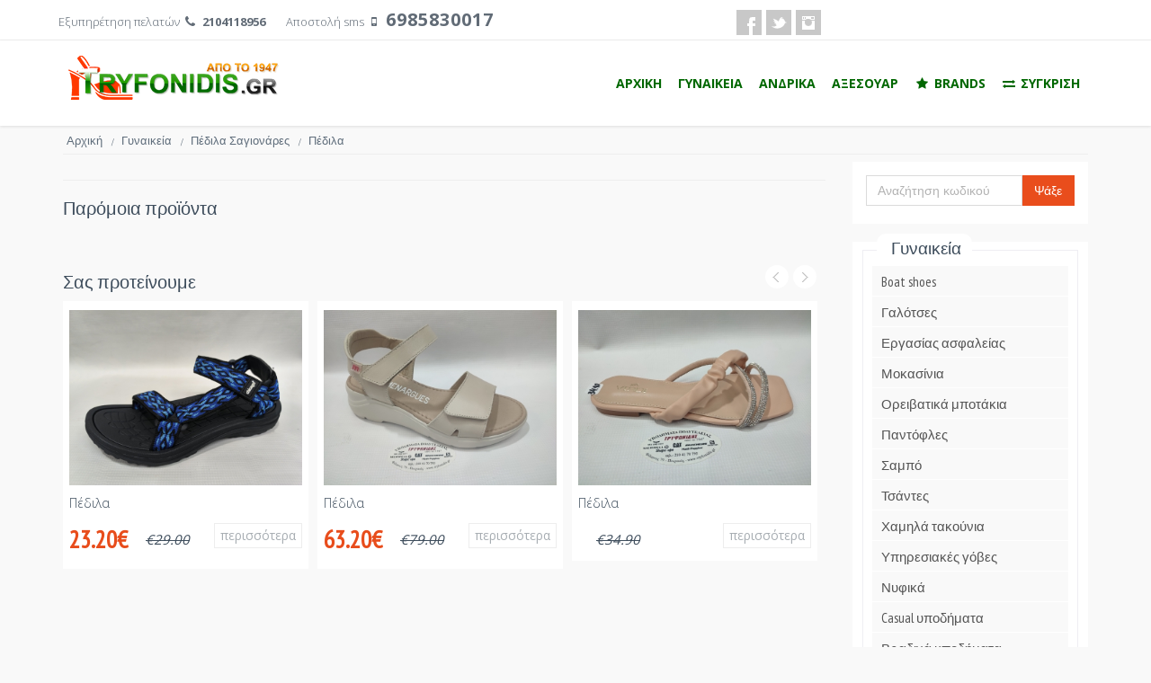

--- FILE ---
content_type: text/html; charset=UTF-8
request_url: https://www.tryfonidis.gr/gynaikeia-ypodimata/pedila-sagionares/pedila-5539-eva-frutos.php
body_size: 8070
content:
<!DOCTYPE html>
<!--[if IE 8]> <html lang="en" class="ie8 no-js"> <![endif]-->
<!--[if IE 9]> <html lang="en" class="ie9 no-js"> <![endif]-->
<!--[if !IE]><!-->
<html lang="en">
<!--<![endif]-->

<head>

<meta http-equiv="Content-Type" content="text/html; charset=UTF-8" />
<meta name="robots" content="all" />
<meta content="width=device-width, initial-scale=1.0" name="viewport">
<meta property="og:image" content="https://www.tryfonidis.gr/gynaikeia-ypodimata/pedila-sagionares/photobig/pedila-5539-eva-frutos.jpg" /><meta name="twitter:card" content="photo" />
<meta name="twitter:site" content="@TryfonidisGR" />
<meta name="twitter:title" content="Πέδιλα" />
<meta name="twitter:image" content="https://www.tryfonidis.gr/gynaikeia-ypodimata/pedila-sagionares/photobig/pedila-5539-eva-frutos.jpg" />
<meta name="twitter:url" content="https://www.tryfonidis.gr/gynaikeia-ypodimata/pedila-sagionares/pedila-5539-eva-frutos.php" />



<title>Πέδιλα Eva Frutos</title>
	
<meta name="description" content="Ανατομικά γυναικεία πέδιλα και σαγιονάρες - προσφορές στις επώνυμες μάρκες" />
	
<meta name="keywords" content="πέδιλα, σαγιονάρες, σανδάλια, πέδιλο ανατομικό, πέδιλα γυναικεία, πέδιλα τιμές, πέδιλα προσφορές, σανδάλια γυναικεία, σανδάλια προσφορές, sandals, Eva Frutos" />
	
  <!-- Fonts START -->
  <link href="https://fonts.googleapis.com/css?family=Open+Sans:300,400,600,700|PT+Sans+Narrow|Source+Sans+Pro:200,300,400,600,700,900&subset=all" rel="stylesheet" type="text/css">
  <link href="https://fonts.googleapis.com/css?family=Source+Sans+Pro:200,300,400,600,700,900&subset=all" rel="stylesheet" type="text/css"><!--- fonts for slider on the index page -->  
  <!-- Fonts END -->
<link rel="shortcut icon" href="https://www.tryfonidis.gr/images/favicon.png">
  <!-- Global styles START -->          
  <link href="https://www.tryfonidis.gr/includes/templates/temp_1/assets/global/plugins/font-awesome/css/font-awesome.min.css" rel="stylesheet">
  <link href="https://www.tryfonidis.gr/includes/templates/temp_1/assets/global/plugins/bootstrap/css/bootstrap.min.css" rel="stylesheet">
  <!-- Global styles END --> 
   
  <!-- Page level plugin styles START -->
  <link href="https://www.tryfonidis.gr/includes/templates/temp_1/assets/global/plugins/fancybox/source/jquery.fancybox.css" rel="stylesheet">
  <link href="https://www.tryfonidis.gr/includes/templates/temp_1/assets/global/plugins/carousel-owl-carousel/owl-carousel/owl.carousel.css" rel="stylesheet">
  <link href="https://www.tryfonidis.gr/includes/templates/temp_1/assets/global/plugins/slider-layer-slider/css/layerslider.css" rel="stylesheet">
  <!-- Page level plugin styles END -->

  <!-- Theme styles START -->
  <link href="https://www.tryfonidis.gr/includes/templates/temp_1/assets/global/css/componentsNew.css" rel="stylesheet">
  <link href="https://www.tryfonidis.gr/includes/templates/temp_1/assets/frontend/layout/css/styleNew.css" rel="stylesheet">
  <link href="https://www.tryfonidis.gr/includes/templates/temp_1/assets/frontend/pages/css/style-shop.css" rel="stylesheet" type="text/css">
  <link href="https://www.tryfonidis.gr/includes/templates/temp_1/assets/frontend/pages/css/style-layer-slider.css" rel="stylesheet">
  <link href="https://www.tryfonidis.gr/includes/templates/temp_1/assets/frontend/layout/css/style-responsive.css" rel="stylesheet">
  <link href="https://www.tryfonidis.gr/includes/templates/temp_1/assets/frontend/layout/css/themes/red.css" rel="stylesheet" id="style-color">
  <link href="https://www.tryfonidis.gr/includes/templates/temp_1/assets/frontend/layout/css/custom.css" rel="stylesheet">
  <!-- Theme styles END -->
  <link href="https://www.tryfonidis.gr/includes/templates/temp_1/my.css?up=21" rel="stylesheet">
<link href="https://www.tryfonidis.gr/includes/templates/temp_1/lcp/errors.css" rel="stylesheet" type="text/css" />
<link href="https://www.tryfonidis.gr/includes/templates/temp_1/lcp/social.css" rel="stylesheet" type="text/css" />

<style>
.pagination .active>a, .pagination .active>a:hover {
    background: #eee !important;
    border: 1px solid #e94d1c !important;
    color: #333 !important;
}
.BGBlack{background: #000000;}
.directionslatlonbuttonclass{
padding: 5px 15px;
    border: none;
    background: #e94d1c;
    color: #FFFFFF;
    font-size: 16px;
    margin: auto;
    text-align: center;
    display: -webkit-box;
}
.SideBarMobileBut{
    position: absolute;
    top: 0;
    right: 0;
display:none;
font-size: 14px;
    font-weight: 700;
}
@media(max-width:500px){
.SideBarMobileBut{
display:block;
}
.SideBarMobile {
    position: absolute;
    background: #f9f9f9;
    display: none;
    top: 250px;
    left: 0;
    height: 151px;
    width: 100%;
}
}
</style>


<!-- Go to www.addthis.com/dashboard to customize your tools --> <script type="text/javascript" src="//s7.addthis.com/js/300/addthis_widget.js#pubid=ra-4e22fb841db9829a"></script> 
<style>
.NoumeraKAT3{
display: flex !important;
    background: none !important;
    width: 28px !important;
    text-align: center !important;
    float: left;
    margin: 0 6px 0 0;
    color: #000;
}
</style>

</head>
<body  class="ecommerce">

<div id="fb-root"></div>
<script>(function(d, s, id) {
  var js, fjs = d.getElementsByTagName(s)[0];
  if (d.getElementById(id)) return;
  js = d.createElement(s); js.id = id;
  js.src = "//connect.facebook.net/el_GR/sdk.js#xfbml=1&version=v2.6&appId=493583430676785";
  fjs.parentNode.insertBefore(js, fjs);
}(document, 'script', 'facebook-jssdk'));</script>

<div class="pre-header">
<div class="container">
<div class="row">

<div class="col-md-6 col-sm-12 additional-shop-info">
<ul class="list-unstyled list-inline">
<li>Εξυπηρέτηση πελατών  <i class="fa fa-phone"></i><span><b><a href="tel:+302104118956">2104118956</a></b></span></li>
<li style="margin-left: 20px;">Αποστολή sms  <i class="fa fa-mobile"></i><span><b style="font-size: 20px;
    letter-spacing: 1px;"><a href="tel:+306985830017">6985830017</a></b></span></li>
</ul>
</div>

<div class="col-md-6 col-sm-12 SalesOffersTop">
</div>

<div class="col-md-3 col-sm-12 additional-nav_">
<ul class="list-unstyled_ list-inline_ pull-right lcp_social_icons">
<li>
<a href="https://www.facebook.com/tryfonidis.gr/" target="_blank" class="facebook"></a>
</li><li>
<a href="https://twitter.com/TryfonidisGR" target="_blank" class="twitter"></a>
</li><li>
<a href="https://www.instagram.com/tryfonidisshoes/" target="_blank" class="instagram"></a>
</li></ul>
</div>

</div>
</div>        
</div><div class="header">
<div class="container">
<a class="site-logo SiteLogoA" href="https://www.tryfonidis.gr/">
<img src="https://www.tryfonidis.gr/includes/templates/temp_1/insets/photos/10032015210048.PNG" alt="">
</a>
<div class="header-navigation_ HeaderNavOut">
<ul>
<li><a href="https://www.tryfonidis.gr/" class=''>ΑΡΧΙΚΗ</a></li><li><a href="https://www.tryfonidis.gr/gynaikeia-ypodimata/" class=''>ΓΥΝΑΙΚΕΙΑ</a></li><li><a href="https://www.tryfonidis.gr/ypodimata-andrika/" class=''>ΑΝΔΡΙΚΑ</a></li><li><a href="https://www.tryfonidis.gr/axesouar/" class=''>ΑΞΕΣΟΥΑΡ</a></li><li>
<a href="https://www.tryfonidis.gr/eponymes-markes-ypodimaton.php"><i class="fa fa-star"></i> BRANDS</a>
</li>
<li>
<a href="https://www.tryfonidis.gr/wishlist.php"><i class="fa fa-exchange"></i> ΣΥΓΚΡΙΣΗ</a>
</li>
</ul>
</div>
</div>
</div><div class="main">
<div class="container">
<div style="position:relative;">
        <ul class="breadcrumb">
<li><a href="https://www.tryfonidis.gr/">Αρχική<span>/</span></a></li><li><a href="https://www.tryfonidis.gr/gynaikeia-ypodimata/">Γυναικεία<span>/</span></a></li><li><a href="https://www.tryfonidis.gr/gynaikeia-ypodimata/pedila-sagionares/">Πέδιλα Σαγιονάρες<span>/</span></a></li><li>Πέδιλα</li>        </ul>

<div class="SideBarMobileBut">open menu</div></div>
<div class="row margin-bottom-40">
<div class="col-md-9 col-sm-7">









			
<div class="clearfix"></div>
<hr>
<div class="clearfix"></div>
        <div class="row margin-bottom-40">
          <div class="col-md-12 col-sm-12">
            <h2>Παρόμοια προϊόντα</h2>
            <div class="owl-carousel owl-carousel4">
            </div>
          </div>
        </div><div style="margin-top: 50px;">
<h2>Σας προτείνουμε</h2>
<div class="owl-carousel owl-carousel3">
<div>
<div class="product-item">

<div class="pi-img-wrapper" onclick="location.href='https://www.tryfonidis.gr/gynaikeia-ypodimata/pedila-sagionares/pedila-6775-chicago.php'" style="cursor:pointer">
<img src="https://www.tryfonidis.gr/gynaikeia-ypodimata/pedila-sagionares/photomed/pedila-6775-chicago.jpg" class="img-responsive" alt="Πέδιλα" style="max-height: 220px; margin: 0 auto;">
</div>

<h3><a href="https://www.tryfonidis.gr/gynaikeia-ypodimata/pedila-sagionares/pedila-6775-chicago.php">Πέδιλα</a></h3>
<div class="pi-price" style="margin-bottom:10px;font-size:27px;font-weight:700;">23.20€</div><em style="margin-left:20px;line-height:36px;text-decoration:line-through;font-size:15px;">€<span>29.00</span></em><a href="https://www.tryfonidis.gr/gynaikeia-ypodimata/pedila-sagionares/pedila-6775-chicago.php" class="btn btn-default add2cart">περισσότερα</a>
</div>
</div><div>
<div class="product-item">

<div class="pi-img-wrapper" onclick="location.href='https://www.tryfonidis.gr/gynaikeia-ypodimata/pedila-sagionares/pedila-6052-pepe-menargues.php'" style="cursor:pointer">
<img src="https://www.tryfonidis.gr/gynaikeia-ypodimata/pedila-sagionares/photomed/pedila-6052-pepe-menargues.jpg" class="img-responsive" alt="Πέδιλα" style="max-height: 220px; margin: 0 auto;">
</div>

<h3><a href="https://www.tryfonidis.gr/gynaikeia-ypodimata/pedila-sagionares/pedila-6052-pepe-menargues.php">Πέδιλα</a></h3>
<div class="pi-price" style="margin-bottom:10px;font-size:27px;font-weight:700;">63.20€</div><em style="margin-left:20px;line-height:36px;text-decoration:line-through;font-size:15px;">€<span>79.00</span></em><a href="https://www.tryfonidis.gr/gynaikeia-ypodimata/pedila-sagionares/pedila-6052-pepe-menargues.php" class="btn btn-default add2cart">περισσότερα</a>
</div>
</div><div>
<div class="product-item">

<div class="pi-img-wrapper" onclick="location.href='https://www.tryfonidis.gr/gynaikeia-ypodimata/pedila-sagionares/pedila-6017-verde.php'" style="cursor:pointer">
<img src="https://www.tryfonidis.gr/gynaikeia-ypodimata/pedila-sagionares/photomed/pedila-6017-verde.jpg" class="img-responsive" alt="Πέδιλα" style="max-height: 220px; margin: 0 auto;">
</div>

<h3><a href="https://www.tryfonidis.gr/gynaikeia-ypodimata/pedila-sagionares/pedila-6017-verde.php">Πέδιλα</a></h3>
<em style="margin-left:20px;line-height:36px;text-decoration:line-through;font-size:15px;">€<span>34.90</span></em><a href="https://www.tryfonidis.gr/gynaikeia-ypodimata/pedila-sagionares/pedila-6017-verde.php" class="btn btn-default add2cart">περισσότερα</a>
</div>
</div><div>
<div class="product-item">

<div class="pi-img-wrapper" onclick="location.href='https://www.tryfonidis.gr/gynaikeia-ypodimata/pedila-sagionares/pedila-6660-verde.php'" style="cursor:pointer">
<img src="https://www.tryfonidis.gr/gynaikeia-ypodimata/pedila-sagionares/photomed/pedila-6660-verde.jpg" class="img-responsive" alt="Πέδιλα" style="max-height: 220px; margin: 0 auto;">
</div>

<h3><a href="https://www.tryfonidis.gr/gynaikeia-ypodimata/pedila-sagionares/pedila-6660-verde.php">Πέδιλα</a></h3>
<div class="pi-price" style="margin-bottom:10px;font-size:27px;font-weight:700;">20.92€</div><em style="margin-left:20px;line-height:36px;text-decoration:line-through;font-size:15px;">€<span>27.90</span></em><a href="https://www.tryfonidis.gr/gynaikeia-ypodimata/pedila-sagionares/pedila-6660-verde.php" class="btn btn-default add2cart">περισσότερα</a>
</div>
</div><div>
<div class="product-item">

<div class="pi-img-wrapper" onclick="location.href='https://www.tryfonidis.gr/gynaikeia-ypodimata/pedila-sagionares/pedila-6272-eva-frutos.php'" style="cursor:pointer">
<img src="https://www.tryfonidis.gr/gynaikeia-ypodimata/pedila-sagionares/photomed/pedila-6272-eva-frutos.jpg" class="img-responsive" alt="Πέδιλα" style="max-height: 220px; margin: 0 auto;">
</div>

<h3><a href="https://www.tryfonidis.gr/gynaikeia-ypodimata/pedila-sagionares/pedila-6272-eva-frutos.php">Πέδιλα</a></h3>
<div class="pi-price" style="margin-bottom:10px;font-size:27px;font-weight:700;">50.40€</div><em style="margin-left:20px;line-height:36px;text-decoration:line-through;font-size:15px;">€<span>63.00</span></em><a href="https://www.tryfonidis.gr/gynaikeia-ypodimata/pedila-sagionares/pedila-6272-eva-frutos.php" class="btn btn-default add2cart">περισσότερα</a>
</div>
</div><div>
<div class="product-item">

<div class="pi-img-wrapper" onclick="location.href='https://www.tryfonidis.gr/gynaikeia-ypodimata/pedila-sagionares/pedila-6314-tryfonidis.php'" style="cursor:pointer">
<img src="https://www.tryfonidis.gr/gynaikeia-ypodimata/pedila-sagionares/photomed/pedila-6314-tryfonidis.jpg" class="img-responsive" alt="Πέδιλα" style="max-height: 220px; margin: 0 auto;">
</div>

<h3><a href="https://www.tryfonidis.gr/gynaikeia-ypodimata/pedila-sagionares/pedila-6314-tryfonidis.php">Πέδιλα</a></h3>
<div class="pi-price" style="margin-bottom:10px;font-size:27px;font-weight:700;">29.00€</div><em style="margin-left:20px;line-height:36px;text-decoration:line-through;font-size:15px;">€<span>51.00</span></em><a href="https://www.tryfonidis.gr/gynaikeia-ypodimata/pedila-sagionares/pedila-6314-tryfonidis.php" class="btn btn-default add2cart">περισσότερα</a>
</div>
</div><div>
<div class="product-item">

<div class="pi-img-wrapper" onclick="location.href='https://www.tryfonidis.gr/gynaikeia-ypodimata/pedila-sagionares/pedila-6284-tryfonidis.php'" style="cursor:pointer">
<img src="https://www.tryfonidis.gr/gynaikeia-ypodimata/pedila-sagionares/photomed/pedila-6284-tryfonidis.jpg" class="img-responsive" alt="Πέδιλα" style="max-height: 220px; margin: 0 auto;">
</div>

<h3><a href="https://www.tryfonidis.gr/gynaikeia-ypodimata/pedila-sagionares/pedila-6284-tryfonidis.php">Πέδιλα</a></h3>
<div class="pi-price" style="margin-bottom:10px;font-size:27px;font-weight:700;">29.00€</div><em style="margin-left:20px;line-height:36px;text-decoration:line-through;font-size:15px;">€<span>58.00</span></em><a href="https://www.tryfonidis.gr/gynaikeia-ypodimata/pedila-sagionares/pedila-6284-tryfonidis.php" class="btn btn-default add2cart">περισσότερα</a>
</div>
</div><div>
<div class="product-item">

<div class="pi-img-wrapper" onclick="location.href='https://www.tryfonidis.gr/gynaikeia-ypodimata/pedila-sagionares/pedila-5612-verde.php'" style="cursor:pointer">
<img src="https://www.tryfonidis.gr/gynaikeia-ypodimata/pedila-sagionares/photomed/pedila-5612-verde.jpg" class="img-responsive" alt="Πέδιλα" style="max-height: 220px; margin: 0 auto;">
</div>

<h3><a href="https://www.tryfonidis.gr/gynaikeia-ypodimata/pedila-sagionares/pedila-5612-verde.php">Πέδιλα</a></h3>
<div class="pi-price" style="margin-bottom:10px;font-size:27px;font-weight:700;">18.55€</div><em style="margin-left:20px;line-height:36px;text-decoration:line-through;font-size:15px;">€<span>26.50</span></em><a href="https://www.tryfonidis.gr/gynaikeia-ypodimata/pedila-sagionares/pedila-5612-verde.php" class="btn btn-default add2cart">περισσότερα</a>
</div>
</div>			</div>
</div>
</div>

<div class="sidebar col-md-3 col-sm-5 SideBarMobile">
<div style="display:table;    background: #f9f9f9;width: 100%;">
<div class="sidebar-products clearfix " style="margin-bottom: 20px;">
              <div class="search-box">
                <form action="https://www.tryfonidis.gr/search.php" method="get">
                  <div class="input-group">
                    <input type="text" placeholder="Αναζήτηση κωδικού" name="q" class="form-control" 
 value="" />
                    <span class="input-group-btn">
                      <button class="btn btn-primary" type="submit">Ψάξε</button>
                    </span>
                  </div>
                </form>
              </div> 
</div>


<ul class='list-group margin-bottom-25 sidebar-menu'  style='display:block;'><li class='list-group-item clearfix margin-bottom-25'  style=''><a href="https://www.tryfonidis.gr/gynaikeia-ypodimata/"  class='collapsed NewDropDownA' >Γυναικεία</a><ul class='dropdown-menu NewDropDownCategory'  style='display:block;'><li class='list-group-item dropdown clearfix NewDropDownLIIN'  style=''><a href="https://www.tryfonidis.gr/gynaikeia-ypodimata/boat-shoes/"  class='collapsed' >Boat shoes</a></li><li class='list-group-item dropdown clearfix NewDropDownLIIN'  style=''><a href="https://www.tryfonidis.gr/gynaikeia-ypodimata/galotses/"  class='collapsed' >Γαλότσες</a></li><li class='list-group-item dropdown clearfix NewDropDownLIIN'  style=''><a href="https://www.tryfonidis.gr/gynaikeia-ypodimata/ergasias-asfaleias/"  class='collapsed' >Εργασίας ασφαλείας</a></li><li class='list-group-item dropdown clearfix NewDropDownLIIN'  style=''><a href="https://www.tryfonidis.gr/gynaikeia-ypodimata/mokasinia/"  class='collapsed' >Μοκασίνια</a></li><li class='list-group-item dropdown clearfix NewDropDownLIIN'  style=''><a href="https://www.tryfonidis.gr/gynaikeia-ypodimata/oreivatika-botakia/"  class='collapsed' >Ορειβατικά μποτάκια</a></li><li class='list-group-item dropdown clearfix NewDropDownLIIN'  style=''><a href="https://www.tryfonidis.gr/gynaikeia-ypodimata/pantofles/"  class='collapsed' >Παντόφλες</a></li><li class='list-group-item dropdown clearfix NewDropDownLIIN'  style=''><a href="https://www.tryfonidis.gr/gynaikeia-ypodimata/sabo/"  class='collapsed' >Σαμπό</a></li><li class='list-group-item dropdown clearfix NewDropDownLIIN'  style=''><a href="https://www.tryfonidis.gr/gynaikeia-ypodimata/tsantes/"  class='collapsed' >Τσάντες</a></li><li class='list-group-item dropdown clearfix NewDropDownLIIN'  style=''><a href="https://www.tryfonidis.gr/gynaikeia-ypodimata/xamila-takounia/"  class='collapsed' >Χαμηλά τακούνια</a></li><li class='list-group-item dropdown clearfix NewDropDownLIIN'  style=''><a href="https://www.tryfonidis.gr/gynaikeia-ypodimata/goves-ypiresiakes/"  class='collapsed' >Υπηρεσιακές γόβες</a></li><li class='list-group-item dropdown clearfix NewDropDownLIIN'  style=''><a href="https://www.tryfonidis.gr/gynaikeia-ypodimata/nyfikes-goves/"  class='collapsed' >Νυφικά</a></li><li class='list-group-item dropdown clearfix NewDropDownLIIN'  style=''><a href="https://www.tryfonidis.gr/gynaikeia-ypodimata/cazual-gynaikeia-ypodimata/"  class='collapsed' >Casual υποδήματα</a></li><li class='list-group-item dropdown clearfix NewDropDownLIIN'  style=''><a href="https://www.tryfonidis.gr/gynaikeia-ypodimata/vradina-gynaikeia-ypodimata/"  class='collapsed' >Βραδινά υποδήματα</a></li><li class='list-group-item dropdown clearfix NewDropDownLIIN'  style=''><a href="https://www.tryfonidis.gr/gynaikeia-ypodimata/botes-gynaikeies/"  class='collapsed' >Μπότες - Μποτάκια</a></li><li class='list-group-item dropdown clearfix NewDropDownLIIN'  style=''><a href="https://www.tryfonidis.gr/gynaikeia-ypodimata/athlitika-gynaikeia-ypodimata/"  class='collapsed' >Αθλητικά υποδήματα</a></li><li class='list-group-item dropdown clearfix NewDropDownLIIN'  style=''><a href="https://www.tryfonidis.gr/gynaikeia-ypodimata/pedila-sagionares/"  class='collapsed' >Πέδιλα Σαγιονάρες</a></li><li class='list-group-item dropdown clearfix NewDropDownLIIN'  style=''><a href="https://www.tryfonidis.gr/gynaikeia-ypodimata/goves/"  class='collapsed' >Γόβες</a></li></ul></li><li class='list-group-item clearfix margin-bottom-25'  style=''><a href="https://www.tryfonidis.gr/ypodimata-andrika/"  class='collapsed NewDropDownA' >Ανδρικά</a><ul class='dropdown-menu NewDropDownCategory'  style='display:block;'><li class='list-group-item dropdown clearfix NewDropDownLIIN'  style=''><a href="https://www.tryfonidis.gr/ypodimata-andrika/boat-shoes/"  class='collapsed' >Boat shoes</a></li><li class='list-group-item dropdown clearfix NewDropDownLIIN'  style=''><a href="https://www.tryfonidis.gr/ypodimata-andrika/galotses/"  class='collapsed' >Γαλότσες</a></li><li class='list-group-item dropdown clearfix NewDropDownLIIN'  style=''><a href="https://www.tryfonidis.gr/ypodimata-andrika/ergasias-asfaleias/"  class='collapsed' >Εργασίας ασφαλείας</a></li><li class='list-group-item dropdown clearfix NewDropDownLIIN'  style=''><a href="https://www.tryfonidis.gr/ypodimata-andrika/klassika-andrika-ipodimata/"  class='collapsed' >Κλασσικά</a></li><li class='list-group-item dropdown clearfix NewDropDownLIIN'  style=''><a href="https://www.tryfonidis.gr/ypodimata-andrika/pantofles/"  class='collapsed' >Παντόφλες</a></li><li class='list-group-item dropdown clearfix NewDropDownLIIN'  style=''><a href="https://www.tryfonidis.gr/ypodimata-andrika/rologia/"  class='collapsed' >Ρολόγια</a></li><li class='list-group-item dropdown clearfix NewDropDownLIIN'  style=''><a href="https://www.tryfonidis.gr/ypodimata-andrika/rouxa/"  class='collapsed' >Ρούχα - Ζώνες - Υλικά</a></li><li class='list-group-item dropdown clearfix NewDropDownLIIN'  style=''><a href="https://www.tryfonidis.gr/ypodimata-andrika/sabo/"  class='collapsed' >Σαμπό</a></li><li class='list-group-item dropdown clearfix NewDropDownLIIN'  style=''><a href="https://www.tryfonidis.gr/ypodimata-andrika/tsantes/"  class='collapsed' >Τσάντες</a></li><li class='list-group-item dropdown clearfix NewDropDownLIIN'  style=''><a href="https://www.tryfonidis.gr/ypodimata-andrika/ypiresiaka-andrika-ypodimata/"  class='collapsed' >Υπηρεσιακά</a></li><li class='list-group-item dropdown clearfix NewDropDownLIIN'  style=''><a href="https://www.tryfonidis.gr/ypodimata-andrika/botakia-andrika/"  class='collapsed' >Μπότες - Μποτάκια</a></li><li class='list-group-item dropdown clearfix NewDropDownLIIN'  style=''><a href="https://www.tryfonidis.gr/ypodimata-andrika/athlitika-andrika-ypodimata/"  class='collapsed' >Αθλητικά παπούτσια</a></li><li class='list-group-item dropdown clearfix NewDropDownLIIN'  style=''><a href="https://www.tryfonidis.gr/ypodimata-andrika/vradina-andrika-ypodimata/"  class='collapsed' >Βραδινά παπούτσια</a></li><li class='list-group-item dropdown clearfix NewDropDownLIIN'  style=''><a href="https://www.tryfonidis.gr/ypodimata-andrika/casual/"  class='collapsed' >Καθημερινά υποδήματα</a></li><li class='list-group-item dropdown clearfix NewDropDownLIIN'  style=''><a href="https://www.tryfonidis.gr/ypodimata-andrika/pedila/"  class='collapsed' >Πέδιλα</a></li><li class='list-group-item dropdown clearfix NewDropDownLIIN'  style=''><a href="https://www.tryfonidis.gr/ypodimata-andrika/sagionares/"  class='collapsed' >Σαγιονάρες</a></li><li class='list-group-item dropdown clearfix NewDropDownLIIN'  style=''><a href="https://www.tryfonidis.gr/ypodimata-andrika/mokasinia/"  class='collapsed' >Μοκασίνια</a></li><li class='list-group-item dropdown clearfix NewDropDownLIIN'  style=''><a href="https://www.tryfonidis.gr/ypodimata-andrika/grafeiou/"  class='collapsed' >Γραφείου</a></li><li class='list-group-item dropdown clearfix NewDropDownLIIN'  style=''><a href="https://www.tryfonidis.gr/ypodimata-andrika/oreivatika-botakia/"  class='collapsed' >Ορειβατικά μποτάκια</a></li></ul></li><li class='list-group-item clearfix margin-bottom-25'  style=''><a href="https://www.tryfonidis.gr/axesouar/"  class='collapsed NewDropDownA' >Αξεσουάρ</a><ul class='dropdown-menu NewDropDownCategory'  style='display:block;'><li class='list-group-item dropdown clearfix NewDropDownLIIN'  style=''><a href="https://www.tryfonidis.gr/axesouar/valitses/"  class='collapsed' >Βαλίτσες</a></li><li class='list-group-item dropdown clearfix NewDropDownLIIN'  style=''><a href="https://www.tryfonidis.gr/axesouar/kaltses/"  class='collapsed' >Κάλτσες</a></li><li class='list-group-item dropdown clearfix NewDropDownLIIN'  style=''><a href="https://www.tryfonidis.gr/axesouar/kapela/"  class='collapsed' >Καπέλα</a></li><li class='list-group-item dropdown clearfix NewDropDownLIIN'  style=''><a href="https://www.tryfonidis.gr/axesouar/laimodetes/"  class='collapsed' >Λαιμοδέτες</a></li><li class='list-group-item dropdown clearfix NewDropDownLIIN'  style=''><a href="https://www.tryfonidis.gr/axesouar/rouxa/"  class='collapsed' >Ρούχα</a></li><li class='list-group-item dropdown clearfix NewDropDownLIIN'  style=''><a href="https://www.tryfonidis.gr/axesouar/zones/"  class='collapsed' >Ζώνες</a></li><li class='list-group-item dropdown clearfix NewDropDownLIIN'  style=''><a href="https://www.tryfonidis.gr/axesouar/tsantes/"  class='collapsed' >Τσάντες</a></li></ul></li></ul></div>
</div>
</div>
</div>
</div>
<div class="steps-block steps-block-red brands">
<div class="container">
<div class="row_">
<div class="owl-carousel owl-carousel6-brands" style="margin-bottom: 0;">
<a href="https://www.tryfonidis.gr/eponymes-markes-ypodimaton.php?brand=sendra" title="sendra" style="display: block">
<img src="https://www.tryfonidis.gr/images/eshopImages/07072016100734101.png" 
alt="sendra" style="height: 105px;  width: 100%;" />
</a>
<a href="https://www.tryfonidis.gr/eponymes-markes-ypodimaton.php?brand=softies" title="softies" style="display: block">
<img src="https://www.tryfonidis.gr/images/eshopImages/07072016100734102.png" 
alt="softies" style="height: 105px;  width: 100%;" />
</a>
<a href="https://www.tryfonidis.gr/eponymes-markes-ypodimaton.php?brand=migato" title="migato" style="display: block">
<img src="https://www.tryfonidis.gr/images/eshopImages/07072016100734103.png" 
alt="migato" style="height: 105px;  width: 100%;" />
</a>
<a href="https://www.tryfonidis.gr/eponymes-markes-ypodimaton.php?brand=caterpillar" title="caterpillar" style="display: block">
<img src="https://www.tryfonidis.gr/images/eshopImages/31072017184455105.png" 
alt="caterpillar" style="height: 105px;  width: 100%;" />
</a>
<a href="https://www.tryfonidis.gr/eponymes-markes-ypodimaton.php?brand=chicago" title="chicago" style="display: block">
<img src="https://www.tryfonidis.gr/images/eshopImages/07072016100709106.png" 
alt="chicago" style="height: 105px;  width: 100%;" />
</a>
<a href="https://www.tryfonidis.gr/eponymes-markes-ypodimaton.php?brand=sea-and-city" title="sea and city" style="display: block">
<img src="https://www.tryfonidis.gr/images/eshopImages/07072016100709107.png" 
alt="sea and city" style="height: 105px;  width: 100%;" />
</a>
<a href="https://www.tryfonidis.gr/eponymes-markes-ypodimaton.php?brand=texter" title="texter" style="display: block">
<img src="https://www.tryfonidis.gr/images/eshopImages/07072016100709109.png" 
alt="texter" style="height: 105px;  width: 100%;" />
</a>
<a href="https://www.tryfonidis.gr/eponymes-markes-ypodimaton.php?brand=verde" title="verde" style="display: block">
<img src="https://www.tryfonidis.gr/images/eshopImages/18032015093109110.png" 
alt="verde" style="height: 105px;  width: 100%;" />
</a>
<a href="https://www.tryfonidis.gr/eponymes-markes-ypodimaton.php?brand=shape-ups" title="shape-ups" style="display: block">
<img src="https://www.tryfonidis.gr/images/eshopImages/07072016100709113.png" 
alt="shape-ups" style="height: 105px;  width: 100%;" />
</a>
<a href="https://www.tryfonidis.gr/eponymes-markes-ypodimaton.php?brand=commanchero" title="commanchero" style="display: block">
<img src="https://www.tryfonidis.gr/images/eshopImages/18032015093109114.png" 
alt="commanchero" style="height: 105px;  width: 100%;" />
</a>
<a href="https://www.tryfonidis.gr/eponymes-markes-ypodimaton.php?brand=woodland" title="woodland" style="display: block">
<img src="https://www.tryfonidis.gr/images/eshopImages/07072016101722116.png" 
alt="woodland" style="height: 105px;  width: 100%;" />
</a>
<a href="https://www.tryfonidis.gr/eponymes-markes-ypodimaton.php?brand=skechers" title="skechers" style="display: block">
<img src="https://www.tryfonidis.gr/images/eshopImages/07072016100637117.png" 
alt="skechers" style="height: 105px;  width: 100%;" />
</a>
<a href="https://www.tryfonidis.gr/eponymes-markes-ypodimaton.php?brand=merrell" title="merrell" style="display: block">
<img src="https://www.tryfonidis.gr/images/eshopImages/07072016100637119.png" 
alt="merrell" style="height: 105px;  width: 100%;" />
</a>
<a href="https://www.tryfonidis.gr/eponymes-markes-ypodimaton.php?brand=lumberjack" title="lumberjack" style="display: block">
<img src="https://www.tryfonidis.gr/images/eshopImages/07072016100637120.png" 
alt="lumberjack" style="height: 105px;  width: 100%;" />
</a>
<a href="https://www.tryfonidis.gr/eponymes-markes-ypodimaton.php?brand=grisport" title="grisport" style="display: block">
<img src="https://www.tryfonidis.gr/images/eshopImages/18032015194917121.png" 
alt="grisport" style="height: 105px;  width: 100%;" />
</a>
<a href="https://www.tryfonidis.gr/eponymes-markes-ypodimaton.php?brand=salomon" title="Salomon" style="display: block">
<img src="https://www.tryfonidis.gr/images/eshopImages/07072016101722123.png" 
alt="Salomon" style="height: 105px;  width: 100%;" />
</a>
<a href="https://www.tryfonidis.gr/eponymes-markes-ypodimaton.php?brand=tryfonidis" title="Tryfonidis" style="display: block">
<img src="https://www.tryfonidis.gr/images/eshopImages/07072016100637125.png" 
alt="Tryfonidis" style="height: 105px;  width: 100%;" />
</a>
<a href="https://www.tryfonidis.gr/eponymes-markes-ypodimaton.php?brand=eva-frutos" title="Eva Frutos" style="display: block">
<img src="https://www.tryfonidis.gr/images/eshopImages/07072016100637126.PNG" 
alt="Eva Frutos" style="height: 105px;  width: 100%;" />
</a>
<a href="https://www.tryfonidis.gr/eponymes-markes-ypodimaton.php?brand=callaghan" title="CallagHan" style="display: block">
<img src="https://www.tryfonidis.gr/images/eshopImages/07072016100602128.png" 
alt="CallagHan" style="height: 105px;  width: 100%;" />
</a>
<a href="https://www.tryfonidis.gr/eponymes-markes-ypodimaton.php?brand=alpe" title="ALPE" style="display: block">
<img src="https://www.tryfonidis.gr/images/eshopImages/18032015195317129.png" 
alt="ALPE" style="height: 105px;  width: 100%;" />
</a>
<a href="https://www.tryfonidis.gr/eponymes-markes-ypodimaton.php?brand=ipanema" title="Ipanema" style="display: block">
<img src="https://www.tryfonidis.gr/images/eshopImages/07072016101120138.png" 
alt="Ipanema" style="height: 105px;  width: 100%;" />
</a>
<a href="https://www.tryfonidis.gr/eponymes-markes-ypodimaton.php?brand=rider" title="rider" style="display: block">
<img src="https://www.tryfonidis.gr/images/eshopImages/07072016101120140.png" 
alt="rider" style="height: 105px;  width: 100%;" />
</a>
<a href="https://www.tryfonidis.gr/eponymes-markes-ypodimaton.php?brand=hush-puppies" title="Hush Puppies" style="display: block">
<img src="https://www.tryfonidis.gr/images/eshopImages/31072017184633143.jpg" 
alt="Hush Puppies" style="height: 105px;  width: 100%;" />
</a>
<a href="https://www.tryfonidis.gr/eponymes-markes-ypodimaton.php?brand=desire" title="Desire" style="display: block">
<img src="https://www.tryfonidis.gr/images/eshopImages/23082016142644167.JPG" 
alt="Desire" style="height: 105px;  width: 100%;" />
</a>
<a href="https://www.tryfonidis.gr/eponymes-markes-ypodimaton.php?brand=wells" title="Wells" style="display: block">
<img src="https://www.tryfonidis.gr/images/eshopImages/18012019191458174.jpg" 
alt="Wells" style="height: 105px;  width: 100%;" />
</a>
<a href="https://www.tryfonidis.gr/eponymes-markes-ypodimaton.php?brand=baerchi" title="BAERCHI" style="display: block">
<img src="https://www.tryfonidis.gr/images/eshopImages/18012019191333208.jpg" 
alt="BAERCHI" style="height: 105px;  width: 100%;" />
</a>
<a href="https://www.tryfonidis.gr/eponymes-markes-ypodimaton.php?brand=weide" title="Weide" style="display: block">
<img src="https://www.tryfonidis.gr/images/eshopImages/09032018222310219.PNG" 
alt="Weide" style="height: 105px;  width: 100%;" />
</a>
<a href="https://www.tryfonidis.gr/eponymes-markes-ypodimaton.php?brand=sebago" title="Sebago" style="display: block">
<img src="https://www.tryfonidis.gr/images/eshopImages/05042018171106247.png" 
alt="Sebago" style="height: 105px;  width: 100%;" />
</a>
<a href="https://www.tryfonidis.gr/eponymes-markes-ypodimaton.php?brand=scorpio" title="Scorpio" style="display: block">
<img src="https://www.tryfonidis.gr/images/eshopImages/31122018180135250.JPG" 
alt="Scorpio" style="height: 105px;  width: 100%;" />
</a>
<a href="https://www.tryfonidis.gr/eponymes-markes-ypodimaton.php?brand=sperry" title="Sperry" style="display: block">
<img src="https://www.tryfonidis.gr/images/eshopImages/08032019151042251.JPG" 
alt="Sperry" style="height: 105px;  width: 100%;" />
</a>
<a href="https://www.tryfonidis.gr/eponymes-markes-ypodimaton.php?brand=diplomat" title="DIPLOMAT" style="display: block">
<img src="https://www.tryfonidis.gr/images/eshopImages/05042019210953254.JPG" 
alt="DIPLOMAT" style="height: 105px;  width: 100%;" />
</a>
<a href="https://www.tryfonidis.gr/eponymes-markes-ypodimaton.php?brand=magnum" title="magnum" style="display: block">
<img src="https://www.tryfonidis.gr/images/eshopImages/18042019195211255.jpg" 
alt="magnum" style="height: 105px;  width: 100%;" />
</a>
<a href="https://www.tryfonidis.gr/eponymes-markes-ypodimaton.php?brand=keds" title="Keds" style="display: block">
<img src="https://www.tryfonidis.gr/images/eshopImages/29022020192836262.JPG" 
alt="Keds" style="height: 105px;  width: 100%;" />
</a>
<a href="https://www.tryfonidis.gr/eponymes-markes-ypodimaton.php?brand=fiore-comfort" title="Fiore comfort" style="display: block">
<img src="https://www.tryfonidis.gr/images/eshopImages/15092020201632263.jpg" 
alt="Fiore comfort" style="height: 105px;  width: 100%;" />
</a>
<a href="https://www.tryfonidis.gr/eponymes-markes-ypodimaton.php?brand=crocs" title="crocs" style="display: block">
<img src="https://www.tryfonidis.gr/images/eshopImages/10022021183244314.jpg" 
alt="crocs" style="height: 105px;  width: 100%;" />
</a>
<a href="https://www.tryfonidis.gr/eponymes-markes-ypodimaton.php?brand=helly-hansen" title="helly hansen" style="display: block">
<img src="https://www.tryfonidis.gr/images/eshopImages/02092021190357315.jpg" 
alt="helly hansen" style="height: 105px;  width: 100%;" />
</a>
<a href="https://www.tryfonidis.gr/eponymes-markes-ypodimaton.php?brand=adams" title="adams" style="display: block">
<img src="https://www.tryfonidis.gr/images/eshopImages/01102021194533316.jpg" 
alt="adams" style="height: 105px;  width: 100%;" />
</a>
<a href="https://www.tryfonidis.gr/eponymes-markes-ypodimaton.php?brand=buff" title="Buff" style="display: block">
<img src="https://www.tryfonidis.gr/images/eshopImages/31032022211433317.png" 
alt="Buff" style="height: 105px;  width: 100%;" />
</a>
<a href="https://www.tryfonidis.gr/eponymes-markes-ypodimaton.php?brand=dj-santa" title="DJ santa" style="display: block">
<img src="https://www.tryfonidis.gr/images/eshopImages/04052022205205318.png" 
alt="DJ santa" style="height: 105px;  width: 100%;" />
</a>
<a href="https://www.tryfonidis.gr/eponymes-markes-ypodimaton.php?brand=pepe-menargues" title="pepe menargues" style="display: block">
<img src="https://www.tryfonidis.gr/images/eshopImages/30082022213624319.jpg" 
alt="pepe menargues" style="height: 105px;  width: 100%;" />
</a>
<a href="https://www.tryfonidis.gr/eponymes-markes-ypodimaton.php?brand=ellesse" title="Ellesse" style="display: block">
<img src="https://www.tryfonidis.gr/images/eshopImages/15092022220624320.JPG" 
alt="Ellesse" style="height: 105px;  width: 100%;" />
</a>
<a href="https://www.tryfonidis.gr/eponymes-markes-ypodimaton.php?brand=igico" title="igi&co" style="display: block">
<img src="https://www.tryfonidis.gr/images/eshopImages/24092022204022321.jpg" 
alt="igi&co" style="height: 105px;  width: 100%;" />
</a>
<a href="https://www.tryfonidis.gr/eponymes-markes-ypodimaton.php?brand=brooks" title="brooks" style="display: block">
<img src="https://www.tryfonidis.gr/images/eshopImages/20012023205324322.jpg" 
alt="brooks" style="height: 105px;  width: 100%;" />
</a>
<a href="https://www.tryfonidis.gr/eponymes-markes-ypodimaton.php?brand=hoka" title="HOKA" style="display: block">
<img src="https://www.tryfonidis.gr/images/eshopImages/20012023205345323.jpg" 
alt="HOKA" style="height: 105px;  width: 100%;" />
</a>
<a href="https://www.tryfonidis.gr/eponymes-markes-ypodimaton.php?brand=joma" title="joma" style="display: block">
<img src="https://www.tryfonidis.gr/images/eshopImages/10032023202300324.PNG" 
alt="joma" style="height: 105px;  width: 100%;" />
</a>
<a href="https://www.tryfonidis.gr/eponymes-markes-ypodimaton.php?brand=docksteps" title="docksteps" style="display: block">
<img src="https://www.tryfonidis.gr/images/eshopImages/29032023213441325.JPG" 
alt="docksteps" style="height: 105px;  width: 100%;" />
</a>
<a href="https://www.tryfonidis.gr/eponymes-markes-ypodimaton.php?brand=pournaras" title="Πουρνάρας" style="display: block">
<img src="https://www.tryfonidis.gr/images/eshopImages/25102023202804326.JPG" 
alt="Πουρνάρας" style="height: 105px;  width: 100%;" />
</a>
<a href="https://www.tryfonidis.gr/eponymes-markes-ypodimaton.php?brand=blondie" title="BLONDIE" style="display: block">
<img src="https://www.tryfonidis.gr/images/eshopImages/05092024182703327.png" 
alt="BLONDIE" style="height: 105px;  width: 100%;" />
</a>
<a href="https://www.tryfonidis.gr/eponymes-markes-ypodimaton.php?brand=boxer" title="Boxer" style="display: block">
<img src="https://www.tryfonidis.gr/images/eshopImages/09082025190657328.JPG" 
alt="Boxer" style="height: 105px;  width: 100%;" />
</a>
<a href="https://www.tryfonidis.gr/eponymes-markes-ypodimaton.php?brand=robinson" title="ROBINSON" style="display: block">
<img src="https://www.tryfonidis.gr/images/eshopImages/31102025202258329.jpg" 
alt="ROBINSON" style="height: 105px;  width: 100%;" />
</a>
<a href="https://www.tryfonidis.gr/eponymes-markes-ypodimaton.php?brand=boxin" title="BOXIN" style="display: block">
<img src="https://www.tryfonidis.gr/images/eshopImages/19122025195540330.jpg" 
alt="BOXIN" style="height: 105px;  width: 100%;" />
</a>
			</div>
</div>
</div>
</div>
<div class="pre-footer">
<div class="container">
<div class="row">
          <!-- BEGIN BOTTOM ABOUT BLOCK -->
          <div class="col-md-3 col-sm-6 pre-footer-col">
            <h2>Tryfonidis.GR</h2>
            <p>Μέσα από μια μεγάλη γκάμα υποδημάτων μπορεί κάποιος να επιλέξει προϊόντα που συνδυάζουν υψηλή ποιότητα σε πολύ χαμηλές τιμές. 
<br />
<hr>
Μπορείτε να πραγματοποιήσετε την αγορά σας μέσω τηλεφώνου. 
Στέλνουμε την παραγγελία σας με αντικαταβολή σε όλη την Ελλάδα. 
Για παραγγελίες καλέστε  στο <b>210 41 18 956</b></p>
          </div>
          <!-- END BOTTOM ABOUT BLOCK -->          <!-- BEGIN BOTTOM INFO BLOCK -->
          <div class="col-md-2 col-sm-6 pre-footer-col">
            <h2></h2>
            <ul class="list-unstyled">
<li><i class="fa fa-angle-right"></i> <a href="https://www.tryfonidis.gr/">Αρχική</a></li><li><i class="fa fa-angle-right"></i> <a href="https://www.tryfonidis.gr/about-us.php">Το κατάστημα</a></li><li><i class="fa fa-angle-right"></i> <a href="https://www.tryfonidis.gr/apostoles-proionton.php">Αποστολές - Πληρωμές</a></li><li><i class="fa fa-angle-right"></i> <a href="https://www.tryfonidis.gr/epistrofes.php">Επιστροφές προϊόντων</a></li><li><i class="fa fa-angle-right"></i> <a href="https://www.tryfonidis.gr/eponymes-markes-ypodimaton.php">Επώνυμες μάρκες</a></li><li><i class="fa fa-angle-right"></i> <a href="https://www.tryfonidis.gr/gynaikeia-ypodimata/">Υποδήματα γυναικεία</a></li><li><i class="fa fa-angle-right"></i> <a href="https://www.tryfonidis.gr/ypodimata-andrika/">Υποδήματα ανδρικά</a></li><li><i class="fa fa-angle-right"></i> <a href="https://www.tryfonidis.gr/gynaikeia-ypodimata/goves-ypiresiakes/">Υπηρεσιακές γόβες</a></li><li><i class="fa fa-angle-right"></i> <a href="https://www.tryfonidis.gr/ypodimata-andrika/ypiresiaka-andrika-ypodimata/">Υπηρεσιακά κλασσικά</a></li><li><i class="fa fa-angle-right"></i> <a href="https://www.tryfonidis.gr/epikoinonia.php">Επικοινωνία</a></li>            </ul>
          </div>
          <!-- END INFO BLOCK --><div class="col-md-4 col-sm-6 pre-footer-col">
<h2 class="margin-bottom-10">Βρείτε μας στο Facebook</h2>


<div class="fb-page FBClassWidth" data-href="https://www.facebook.com/tryfonidis.gr/" data-tabs="timeline" data-height="220"  
data-small-header="false" data-adapt-container-width="false" data-hide-cover="false" data-show-facepile="true"><blockquote cite="https://www.facebook.com/tryfonidis.gr/" class="fb-xfbml-parse-ignore"><a href="https://www.facebook.com/tryfonidis.gr/">Tryfonidis</a></blockquote></div>



</div><div class="col-md-3 col-sm-6 pre-footer-col">
<h2>Επικοινωνήστε μαζί μας</h2>

<form action="https://maps.google.com/maps" method="get" target="_blank" class="formdirectionslatlon" style="display:none">
<input type="hidden" name="saddr" class="directionslatlon" value="" />
<input type="hidden" name="daddr" value="Φίλωνος 79 Πειραιάς Νομός Αττικής, 18535" />
<input type="submit" value="Πλοήγηση με Χάρτες Google" class="directionslatlonbuttonclass" style="font-size: 13px;" />
</form>
<input type="submit" value="Οδηγίες προς κατάστημα ΤΡΥΦΩΝΙΔΗΣ" class="directionslatlonbutton directionslatlonbuttonclass" style="font-size: 13px;" />
<br>

<address class="margin-bottom-20">
Διεύθυνση: Φίλωνος 79 Πειραιάς, 18535<br>Τηλ. επικοινωνίας: 210 4170795<br>Τηλ. παραγγελιών: 210 4118956<br>Email: mariostrifonidis@gmail.com<br></address>
<img src="https://www.tryfonidis.gr/includes/templates/temp_1/insets/photos/08072016201727.JPG" alt="Επικοινωνήστε μαζί μας" />
</div></div>
</div>
</div>
<div class="footer">
<div class="container">
<div class="row">
<div class="col-md-6 col-sm-6 padding-top-10">
© Copyright 2012 - 2026 Tryfonidis.gr | 
<a href="http://www.lobals.com" target="_blank">Κατασκευή ιστοσελίδας</a> | 
<a href="https://www.tryfonidis.gr/xrisima-links.php">Χρήσιμα links</a>
</div>
<div class="col-md-6 col-sm-6">

</div>
</div>
</div>
</div>
<span id="topimagescrol" alt="https://www.tryfonidis.gr/images/up.png"></span>
    <!-- Load javascripts at bottom, this will reduce page load time -->
    <!-- BEGIN CORE PLUGINS (REQUIRED FOR ALL PAGES) -->
    <!--[if lt IE 9]>
    <script src="https://www.tryfonidis.gr/includes/templates/temp_1/assets/global/plugins/respond.min.js"></script>  
    <![endif]-->
    <script src="https://www.tryfonidis.gr/includes/templates/temp_1/assets/global/plugins/jquery-1.11.0.min.js" type="text/javascript"></script>
    <script src="https://www.tryfonidis.gr/includes/templates/temp_1/assets/global/plugins/jquery-migrate-1.2.1.min.js" type="text/javascript"></script>
    <script src="https://www.tryfonidis.gr/includes/templates/temp_1/assets/global/plugins/bootstrap/js/bootstrap.min.js" type="text/javascript"></script>      
    <script src="https://www.tryfonidis.gr/includes/templates/temp_1/assets/frontend/layout/scripts/back-to-topNew.js" type="text/javascript"></script>
    <script src="https://www.tryfonidis.gr/includes/templates/temp_1/assets/global/plugins/jquery-slimscroll/jquery.slimscroll.min.js" type="text/javascript"></script>
    <!-- END CORE PLUGINS -->

    <!-- BEGIN PAGE LEVEL JAVASCRIPTS (REQUIRED ONLY FOR CURRENT PAGE) -->
    <script src="https://www.tryfonidis.gr/includes/templates/temp_1/assets/global/plugins/fancybox/source/jquery.fancybox.pack.js" type="text/javascript"></script><!-- pop up -->
    <script src="https://www.tryfonidis.gr/includes/templates/temp_1/assets/global/plugins/carousel-owl-carousel/owl-carousel/owl.carousel.min.js" type="text/javascript"></script><!-- slider for products -->
    <script src='https://www.tryfonidis.gr/includes/templates/temp_1/assets/global/plugins/zoom/jquery.zoom.min.js' type="text/javascript"></script><!-- product zoom -->
    <script src="https://www.tryfonidis.gr/includes/templates/temp_1/assets/global/plugins/bootstrap-touchspin/bootstrap.touchspinNew.js" type="text/javascript"></script><!-- Quantity -->

    <!-- BEGIN LayerSlider -->
    <script src="https://www.tryfonidis.gr/includes/templates/temp_1/assets/global/plugins/slider-layer-slider/js/greensock.js" type="text/javascript"></script><!-- External libraries: GreenSock -->
    <script src="https://www.tryfonidis.gr/includes/templates/temp_1/assets/global/plugins/slider-layer-slider/js/layerslider.transitions.js" type="text/javascript"></script><!-- LayerSlider script files -->
    <script src="https://www.tryfonidis.gr/includes/templates/temp_1/assets/global/plugins/slider-layer-slider/js/layerslider.kreaturamedia.jquery.js" type="text/javascript"></script><!-- LayerSlider script files -->
    <script src="https://www.tryfonidis.gr/includes/templates/temp_1/assets/frontend/pages/scripts/layerslider-init.js" type="text/javascript"></script>    <!-- END LayerSlider -->
    <script src="https://www.tryfonidis.gr/includes/templates/temp_1/my.js?up=21" type="text/javascript"></script>
    <script src="https://www.tryfonidis.gr/includes/templates/temp_1/assets/frontend/layout/scripts/layoutNew.js" type="text/javascript"></script>
    <script type="text/javascript">
        jQuery(document).ready(function() {
            Layout.init();    
            Layout.initOWL();
            LayersliderInit.initLayerSlider();
            Layout.initImageZoom();
            Layout.initTouchspin();
                    });
    </script>
    <!-- END PAGE LEVEL JAVASCRIPTS -->
<script src="https://www.tryfonidis.gr/includes/templates/temp_1/lcp/errors.js" type="text/javascript"></script>
<script src="https://www.tryfonidis.gr/includes/templates/temp_1/lcp/filters.js" type="text/javascript"></script>
<script src="https://www.tryfonidis.gr/includes/templates/temp_1/lcp/social.js" type="text/javascript"></script>
<input type="hidden" id="favorite_path_js" value="https://www.tryfonidis.gr/" />
<link href="https://www.tryfonidis.gr/includes/templates/temp_1/lcp/favorite.css" rel="stylesheet" type="text/css">
<script src="https://www.tryfonidis.gr/includes/templates/temp_1/lcp/favorite.js" type="text/javascript"></script>


<script>
$(".directionslatlonbutton").click(function () {
	if ("geolocation" in navigator){
		navigator.geolocation.getCurrentPosition(function(position){ 
				$(".directionslatlon").val(position.coords.latitude+" "+ position.coords.longitude);
$(".formdirectionslatlon").css({"display":"block"});
$(".directionslatlonbutton").css({"display":"none"});
			});
	}else{
alert("Browser doesn't support geolocation!");
		/*console.log("Browser doesn't support geolocation!");*/
	}
});
</script>

</body>

	</html>

--- FILE ---
content_type: text/css
request_url: https://www.tryfonidis.gr/includes/templates/temp_1/assets/global/css/componentsNew.css
body_size: 28578
content:
body,h1,h2,h3,h4,h5,h6{font-family:"Open Sans",sans-serif}.badge,.btn-arrow-link,.btn-lg,.dropdown-menu>li>a>.badge,.input-inline{vertical-align:middle}.chart-tooltip,.chart-tooltip .label,.chat-form,.dashboard-stat .more,.dashboard-stat:after,.dropdown-menu li>a,.feeds li .col1,.feeds li:after,.form .form-actions:after,.general-item-list>.item>.item-head:after,.portlet>.portlet-body,.social-icons:after,.tabbable:after,.table-toolbar:after,.tiles .tile .tile-object:after,.tiles:after{clear:both}body{color:#333;padding:0!important;margin:0!important;font-size:13px;direction:ltr}@-ms-viewport{width:device-width}@-o-viewport{width:device-width}@viewport{width:device-width}@-ms-viewport{width:auto!important}::-webkit-scrollbar{width:12px}::-webkit-scrollbar-track{background-color:#eaeaea;border-radius:0;box-shadow:none;border:0}::-webkit-scrollbar-thumb{background-color:#cecece;border-radius:0;box-shadow:none;border:0}::-webkit-scrollbar-thumb:hover{background-color:#aaa}a,button,code,div,img,input,label,li,p,pre,select,span,table,td,textarea,th,ul{-webkit-border-radius:0!important;-moz-border-radius:0!important;border-radius:0!important}.img-circle{border-radius:50%!important}.img-rounded{border-radius:6px!important}h1,h2,h3,h4,h5,h6{font-weight:300}h1{font-size:33px}h2{font-size:27px}h3{font-size:23px}h4{font-size:17px}h5{font-size:13px}h6{font-size:12px}h1 small,h2 small,h3 small,h4 small,h5 small,h6 small{color:#444}h1.block,h2.block,h3.block,h4.block,h5.block,h6.block{padding-top:10px;padding-bottom:10px}a{text-shadow:none;color:#428bca}a:hover{color:#2a6496}a:active,a:focus,a:hover{outline:0}hr{margin:20px 0;border:0;border-top:1px solid #eee;border-bottom:0}.list-unstyled li>.list-unstyled{margin-left:25px}code{border:1px solid #e1e1e1;-webkit-box-shadow:0 1px 4px rgba(0,0,0,.1);-moz-box-shadow:0 1px 4px rgba(0,0,0,.1);box-shadow:0 1px 4px rgba(0,0,0,.1)}.disabled-link .disable-target{opacity:.5!important;filter:alpha(opacity=50)!important}.disabled-link .disable-target:hover,.disabled-link:hover{cursor:not-allowed!important}.primary-link{color:#65a0d0;font-weight:600}.primary-link:hover{color:#5194ca}.rounded-2{border-radius:2px!important}.rounded-3{border-radius:3px!important}.rounded-4{border-radius:4px!important}.circle{border-radius:25px!important}.circle-right{border-radius:0 25px 25px 0!important}.circle-left{border-radius:25px 0 0 25px!important}.circle-bottom{border-radius:0 0 25px 25px!important}.circle-top{border-radius:25px 25px 0 0!important}.display-hide,.display-none{display:none}.hidden{display:none!important}.primary-font{font-family:"Open Sans",sans-serif!important}.bold{font-weight:700!important}.thin{font-weight:300!important}.uppercase{text-transform:uppercase!important}.dashboard-stat .more,.table.table-light>thead>tr.uppercase{text-transform:uppercase}.fix-margin{margin-left:0!important}.border{border:1px solid red}.font-hg{font-size:23px}.font-lg{font-size:18px}.font-md{font-size:14px}.font-sm{font-size:13px}.font-xs{font-size:11px}.inline{display:inline}.inline-block{display:inline-block}.text-align-reverse{text-align:right}.top-news a,.top-news span{text-align:left;display:block}.no-space{margin:0!important;padding:0!important}.no-margin{margin:0}.margin-bottom-5{margin-bottom:5px}.margin-bottom-10{margin-bottom:10px!important}.margin-top-10{margin-top:10px!important}.margin-bottom-15{margin-bottom:15px!important}.margin-bottom-20{margin-bottom:20px!important}.margin-top-20{margin-top:20px!important}.margin-bottom-25{margin-bottom:25px!important}.margin-bottom-30{margin-bottom:30px!important}.margin-right-10{margin-right:10px!important}.visible-ie8{display:none}.ie8 .visible-ie8{display:inherit!important}.visible-ie9{display:none}.ie9 .visible-ie9{display:inherit!important}.hidden-ie8{display:inherit}.ie8 .hidden-ie8{display:none!important}.hidden-ie9{display:inherit}.ie9 .hidden-ie9{display:none!important}@media (max-width:1024px){.hidden-1024{display:none}}@media (max-width:480px){.hidden-480{display:none}}@media (max-width:320px){.hidden-320{display:none}}.scrollspy-example{position:relative;height:200px;margin-top:10px;overflow:auto}.util-btn-group-margin-bottom-5 .btn-group,.util-btn-margin-bottom-5 .btn{margin-bottom:5px!important}.user-info{margin-bottom:10px!important}.user-info img{float:left;margin-right:5px}.number-stats .stat-left,.number-stats .stat-left .stat-chart{float:right}.user-info .details{display:inline-block}.user-info .label{font-weight:300;font-size:11px}.top-news{color:#fff;margin:8px 0}.top-news em{font-size:13px;margin-bottom:0;font-style:normal;display:block}.top-news em i{font-size:14px}.top-news span{font-size:18px;margin-bottom:5px}.top-news a{padding:10px;position:relative;margin-bottom:10px}.top-news a .top-news-icon{right:8px;bottom:15px;opacity:.3;font-size:35px;position:absolute;filter:alpha(opacity=30)}.blog-images{margin-bottom:0}.blog-images li{padding:0;margin:0;display:inline}.blog-images li a:hover{text-decoration:none}.blog-images li img{width:50px;height:50px;opacity:.6;margin:0 2px 8px}.blog-images li img:hover{opacity:1;box-shadow:0 0 0 4px #72c02c;transition:all .4s ease-in-out 0s;-moz-transition:all .4s ease-in-out 0s;-webkit-transition:all .4s ease-in-out 0s}.sidebar-tags li{padding:0}.sidebar-tags li a{color:#555;font-size:12px;padding:3px 5px;background:#f7f7f7;margin:0 2px 5px 0;display:inline-block}.sidebar-tags li a:hover,.sidebar-tags li a:hover i{background:#EEE;text-decoration:none;-webkit-transition:all .3s ease-in-out;-moz-transition:all .3s ease-in-out;-o-transition:all .3s ease-in-out;transition:all .3s ease-in-out}.sidebar-tags li a i{color:#777}.ver-inline-menu{padding:0;margin:0;list-style:none}.ver-inline-menu li{position:relative;margin-bottom:1px}.ver-inline-menu li i{width:37px;height:37px;display:inline-block;color:#b9cbd5;font-size:15px;padding:12px 10px 10px 8px;margin:0 8px 0 0;text-align:center;background:#e0eaf0!important}.ver-inline-menu li a{font-size:14px;font-weight:300;color:#557386;display:block;background:#f0f6fa;border-left:solid 2px #c4d5df}.ver-inline-menu li:hover a{background:#e0eaf0;text-decoration:none}.ver-inline-menu li:hover i{color:#fff;background:#c4d5df!important}.ver-inline-menu li.active a{border-left:solid 2px #0c91e5}.ver-inline-menu li.active i{background:#0c91e5!important}.ver-inline-menu li.active a,.ver-inline-menu li.active i{color:#fff;background:#169ef4;text-decoration:none}.ver-inline-menu li.active a,.ver-inline-menu li:hover a{font-size:14px}.ver-inline-menu li.active:after{content:'';display:inline-block;border-bottom:6px solid transparent;border-top:6px solid transparent;border-left:6px solid #169ef4;position:absolute;top:12px;right:-5px}.list-separated{margin-top:10px;margin-bottom:15px}.list-separated>div{border-right1:1px solid #f5f5f5}.list-separated>div:last-child{border-right:0}@media (max-width:767px){.ver-inline-menu>li.active:after{display:none}.list-separated>div{margin-bottom:20px}}.number-stats{margin:10px 0}.number-stats .stat-number{display:inline-block;margin:0 5px}.number-stats .stat-number .title{font-size:13px;margin-bottom:3px;color:#B8C3C7}.number-stats .stat-number .number{font-size:27px;line-height:27px;color:#7D8C9D}.number-stats>div{border-right:1px solid #f5f5f5}.number-stats>div:last-child{border-right:0}.number-stats .stat-left .stat-number{float:right;text-align:right}.number-stats .stat-right{float:left!important}.number-stats .stat-right .stat-number{float:left;text-align:left}.number-stats .stat-right .stat-chart{float:left}.number-stats .stat-number{float:left;text-align:left}.number-stats .stat-chart{display:inline-block;margin:0 5px;float:left}.general-item-list>.item{padding:10px 0;border-bottom:1px solid #F1F4F7}.general-item-list>.item:last-child{border-bottom:0}.general-item-list>.item>.item-head{margin-bottom:5px}.general-item-list>.item>.item-head:after,.general-item-list>.item>.item-head:before{content:" ";display:table}.general-item-list>.item>.item-head>.item-details{display:inline-block;float:left}.general-item-list>.item>.item-head>.item-details>.item-pic{height:35px;margin-right:10px;-webkit-border-radius:100%!important;-moz-border-radius:100%!important;-ms-border-radius:100%!important;-o-border-radius:100%!important;border-radius:100%!important}.general-item-list>.item>.item-head>.item-details>.item-name{display:inline-block;margin-right:10px}.general-item-list>.item>.item-head>.item-details>.item-label{color:#C0C9CC}.general-item-list>.item>.item-head>.item-status{color:#C0C9CC;top:10px;position:relative;display:inline-block;float:right}.general-item-list>.item>.item-head>.item-status>.badge{margin-top:-2px}.general-item-list>.item>.item-body{color:#96a5aa}[class*=" fa-"],[class*=" glyphicon-"],[class*=" icon-"],[class^=fa-],[class^=glyphicon-],[class^=icon-]{display:inline-block;margin-top:1px;font-size:14px;line-height:14px;-webkit-font-smoothing:antialiased}li [class*=" fa-"],li [class*=" glyphicon-"],li [class*=" icon-"],li [class^=fa-],li [class^=glyphicon-],li [class^=icon-]{display:inline-block;width:1.25em;text-align:center}li [class*=" glyphicon-"],li [class^=glyphicon-]{top:2px}li [class*=" icon-"],li [class^=icon-]{top:1px;position:relative}li [class*=" fa-"].icon-large,li [class*=" glyphicon-"].icon-large,li [class*=" icon-"].icon-large,li [class^=fa-].icon-large,li [class^=glyphicon-].icon-large,li [class^=icon-].icon-large{width:1.5625em}.fa-sm,.icon-sm{font-size:12px}.fa-lg,.icon-lg{font-size:16px!important}.fa-2x{font-size:2em}.fa-3x{font-size:3em}.fa-4x{font-size:4em}.fa-5x{font-size:5em}.icon-state-default{color:#c6c6c6}.icon-state-success{color:#45b6af}.icon-state-info{color:#89c4f4}.icon-state-warning{color:#dfba49}.icon-state-danger{color:#f3565d}.fa-item{font-size:14px;padding:10px 10px 10px 20px}.fa-item i{font-size:16px;display:inline-block;width:20px;color:#333}.fa-item:hover{cursor:pointer;background:#eee}.badge-danger,.badge-default,.badge-info,.badge-primary,.badge-success,.badge-warning{background-image:none}.simplelineicons-demo .item-box{display:inline-block;font-size:16px;margin:0 -.22em 1em 0;padding-left:1em;width:100%}.simplelineicons-demo .item-box .item{background-color:#fff;color:#33383e;border-radius:8px;display:inline-block;padding:10px;width:100%}.bs-glyphicons,.glyphicons-demo ul{padding-left:0;padding-bottom:1px;margin-bottom:20px;overflow:hidden;list-style:none}.simplelineicons-demo .item-box .item span{font-size:22px}@media only screen and (min-width:768px){.simplelineicons-demo .item-box{width:33.333%}}.bs-glyphicon-class{text-align:center}.glyphicons-demo ul li{float:left;width:25%;height:115px;padding:10px;margin:0 -1px -1px 0;font-size:14px;line-height:1.4;text-align:center;border:1px solid #ddd}.glyphicons-demo .glyphicon{display:block;margin:5px auto 10px;font-size:24px;color:#444}.glyphicons-demo ul li:hover{background-color:rgba(86,61,124,.1)}@media (min-width:768px){.glyphicons-demo ul li{width:12.5%}}.alert{border-width:1px;border-radius:0}.alert.alert-borderless{border:0}.alert-success{background-color:#dff0d8;border-color:#d6e9c6;color:#3c763d}.alert-success hr{border-top-color:#c9e2b3}.alert-success .alert-link{color:#2b542c}.alert-info{background-color:#d9edf7;border-color:#bce8f1;color:#31708f}.alert-info hr{border-top-color:#a6e1ec}.alert-info .alert-link{color:#245269}.alert-warning{background-color:#fcf8e3;border-color:#faebcc;color:#8a6d3b}.alert-warning hr{border-top-color:#f7e1b5}.alert-warning .alert-link{color:#66512c}.alert-danger{background-color:#f2dede;border-color:#ebccd1;color:#a94442}.alert-danger hr{border-top-color:#e4b9c0}.alert-danger .alert-link{color:#843534}.badge{font-size:11px!important;font-weight:300;height:18px;padding:3px 6px;-webkit-border-radius:12px!important;-moz-border-radius:12px!important;border-radius:12px!important;text-shadow:none!important;text-align:center}.badge.badge-roundless{-webkit-border-radius:0!important;-moz-border-radius:0!important;border-radius:0!important}.badge.badge-empty{display:inline-block;padding:0;min-width:8px;height:8px;width:8px}.badge-default{background-color:#c6c6c6}.badge-primary{background-color:#428bca}.badge-info{background-color:#89c4f4}.badge-success{background-color:#45b6af}.badge-danger{background-color:#f3565d}.badge-warning{background-color:#dfba49}.nav.nav-pills>li>a>.badge,.nav.nav-stacked>li>a>.badge{margin-top:-2px}.dropdown-menu>li>a>.badge{position:absolute;margin-top:1px;right:3px;display:inline;font-size:11px;font-weight:300;text-shadow:none;height:18px;padding:3px 6px;text-align:center;-webkit-border-radius:12px!important;-moz-border-radius:12px!important;border-radius:12px!important}.dropdown-menu.badge-roundless{-webkit-border-radius:0!important;-moz-border-radius:0!important;border-radius:0!important}.btn{border-width:0;padding:7px 14px;font-size:14px;outline:0!important;background-image:none!important;filter:none;-webkit-box-shadow:none;-moz-box-shadow:none;box-shadow:none;text-shadow:none}.btn-lg,.btn-lg>i{font-size:18px}.btn-group .btn.dropdown-toggle,.btn.active,.btn.dropdown-toggle,.btn:active,.btn:disabled,.btn:focus,.btn:hover,.btn[disabled]{outline:0!important;background-image:none!important;filter:none;-webkit-box-shadow:none;-moz-box-shadow:none;box-shadow:none;text-shadow:none}.btn-danger.active,.btn-danger:active,.btn-default.active,.btn-default:active,.btn-info.active,.btn-info:active,.btn-primary.active,.btn-primary:active,.btn-success.active,.btn-success:active,.btn-warning.active,.btn-warning:active,.open .btn-danger.dropdown-toggle,.open .btn-default.dropdown-toggle,.open .btn-info.dropdown-toggle,.open .btn-primary.dropdown-toggle,.open .btn-success.dropdown-toggle,.open .btn-warning.dropdown-toggle{background-image:none}.btn-default{border-width:1px;padding:6px 13px;color:#333;background-color:#fff;border-color:#ccc}.btn-block{display:block;width:100%;padding-left:0;padding-right:0}.btn-default.active,.btn-default:active,.btn-default:focus,.btn-default:hover,.open .btn-default.dropdown-toggle{color:#333;background-color:#ebebeb;border-color:#b3b3b3}.btn-default.disabled,.btn-default.disabled.active,.btn-default.disabled:active,.btn-default.disabled:focus,.btn-default.disabled:hover,.btn-default[disabled],.btn-default[disabled].active,.btn-default[disabled]:active,.btn-default[disabled]:focus,.btn-default[disabled]:hover,fieldset[disabled] .btn-default,fieldset[disabled] .btn-default.active,fieldset[disabled] .btn-default:active,fieldset[disabled] .btn-default:focus,fieldset[disabled] .btn-default:hover{background-color:#fff;border-color:#ccc}.btn-default .badge{color:#fff;background-color:#333}.btn-default>i{color:#aaa}.btn-default>i[class*=icon-],.btn-default>i[class^=icon-]{color:#8c8c8c}.btn-primary{color:#fff;background-color:#428bca;border-color:#357ebd}.btn-primary.active,.btn-primary:active,.btn-primary:focus,.btn-primary:hover,.open .btn-primary.dropdown-toggle{color:#fff;background-color:#3276b1;border-color:#2a6496}.btn-primary.disabled,.btn-primary.disabled.active,.btn-primary.disabled:active,.btn-primary.disabled:focus,.btn-primary.disabled:hover,.btn-primary[disabled],.btn-primary[disabled].active,.btn-primary[disabled]:active,.btn-primary[disabled]:focus,.btn-primary[disabled]:hover,fieldset[disabled] .btn-primary,fieldset[disabled] .btn-primary.active,fieldset[disabled] .btn-primary:active,fieldset[disabled] .btn-primary:focus,fieldset[disabled] .btn-primary:hover{background-color:#428bca;border-color:#357ebd}.btn-primary .badge{color:#428bca;background-color:#fff}.btn-success{color:#fff;background-color:#45b6af;border-color:#3ea49d}.btn-success.active,.btn-success:active,.btn-success:focus,.btn-success:hover,.open .btn-success.dropdown-toggle{color:#fff;background-color:#3a9893;border-color:#307f7a}.btn-success.disabled,.btn-success.disabled.active,.btn-success.disabled:active,.btn-success.disabled:focus,.btn-success.disabled:hover,.btn-success[disabled],.btn-success[disabled].active,.btn-success[disabled]:active,.btn-success[disabled]:focus,.btn-success[disabled]:hover,fieldset[disabled] .btn-success,fieldset[disabled] .btn-success.active,fieldset[disabled] .btn-success:active,fieldset[disabled] .btn-success:focus,fieldset[disabled] .btn-success:hover{background-color:#45b6af;border-color:#3ea49d}.btn-success .badge{color:#45b6af;background-color:#fff}.btn-info{color:#fff;background-color:#89c4f4;border-color:#72b8f2}.btn-info.active,.btn-info:active,.btn-info:focus,.btn-info:hover,.open .btn-info.dropdown-toggle{color:#fff;background-color:#64b1f1;border-color:#43a1ed}.btn-info.disabled,.btn-info.disabled.active,.btn-info.disabled:active,.btn-info.disabled:focus,.btn-info.disabled:hover,.btn-info[disabled],.btn-info[disabled].active,.btn-info[disabled]:active,.btn-info[disabled]:focus,.btn-info[disabled]:hover,fieldset[disabled] .btn-info,fieldset[disabled] .btn-info.active,fieldset[disabled] .btn-info:active,fieldset[disabled] .btn-info:focus,fieldset[disabled] .btn-info:hover{background-color:#89c4f4;border-color:#72b8f2}.btn-info .badge{color:#89c4f4;background-color:#fff}.btn-warning{color:#fff;background-color:#dfba49;border-color:#dbb233}.btn-warning.active,.btn-warning:active,.btn-warning:focus,.btn-warning:hover,.open .btn-warning.dropdown-toggle{color:#fff;background-color:#d9ad26;border-color:#bb9521}.btn-warning.disabled,.btn-warning.disabled.active,.btn-warning.disabled:active,.btn-warning.disabled:focus,.btn-warning.disabled:hover,.btn-warning[disabled],.btn-warning[disabled].active,.btn-warning[disabled]:active,.btn-warning[disabled]:focus,.btn-warning[disabled]:hover,fieldset[disabled] .btn-warning,fieldset[disabled] .btn-warning.active,fieldset[disabled] .btn-warning:active,fieldset[disabled] .btn-warning:focus,fieldset[disabled] .btn-warning:hover{background-color:#dfba49;border-color:#dbb233}.btn-warning .badge{color:#dfba49;background-color:#fff}.btn-danger{color:#fff;background-color:#f3565d;border-color:#f13e46}.btn-danger.active,.btn-danger:active,.btn-danger:focus,.btn-danger:hover,.open .btn-danger.dropdown-toggle{color:#fff;background-color:#f03038;border-color:#ec111b}.btn-danger.disabled,.btn-danger.disabled.active,.btn-danger.disabled:active,.btn-danger.disabled:focus,.btn-danger.disabled:hover,.btn-danger[disabled],.btn-danger[disabled].active,.btn-danger[disabled]:active,.btn-danger[disabled]:focus,.btn-danger[disabled]:hover,fieldset[disabled] .btn-danger,fieldset[disabled] .btn-danger.active,fieldset[disabled] .btn-danger:active,fieldset[disabled] .btn-danger:focus,fieldset[disabled] .btn-danger:hover{background-color:#f3565d;border-color:#f13e46}.btn-danger .badge{color:#f3565d;background-color:#fff}.btn-lg{padding:10px 16px;line-height:1.33}.btn>i{font-size:14px}.btn-sm,.btn-xs{padding:4px 10px 5px;font-size:13px;line-height:1.5}.btn-sm>i,.btn-xs>i{font-size:13px}.btn-xs{padding:1px 5px}.btn-group .input-sm .btn-default{padding-top:3px;padding-bottom:3px}.btn-arrow-link{display:inline-block;font-size:13px}.btn-arrow-link>i{font-size:14px;line-height:14px;vertical-align:top;margin:2px 3px;color:#999}.btn-arrow-link.btn-arrow-link-lg{font-size:14px}.btn-arrow-link.btn-arrow-link-lg>i{font-size:16px;line-height:16px;margin:2px 3px 1px}.btn-circle{border-radius:25px!important}.btn-circle-right{border-radius:0 25px 25px 0!important}.btn-circle-left{border-radius:25px 0 0 25px!important}.btn-circle-bottom{border-radius:0 0 25px 25px!important}.btn-circle-top{border-radius:25px 25px 0 0!important}.btn-icon-only{height:34px;width:34px;text-align:center;padding-left:0;padding-right:0}.btn-icon-only>[class^=icon-],.btn-icon-only>i{text-align:center;margin-top:2px}.btn-sm>[class*=" glyphicon-"],.btn-sm>[class^=glyphicon-],.btn-sm>i{font-size:13px}.btn-xs>[class*=" glyphicon-"],.btn-xs>[class^=glyphicon-],.btn-xs>i{font-size:11px}.btn-group.btn-group-circle>.btn:first-child{border-radius:25px 0 0 25px!important}.btn-group.btn-group-circle>.btn:last-child{border-radius:0 25px 25px 0!important}.btn-group.btn-group-devided>.btn{margin-right:5px}.btn-group.btn-group-devided>.btn:last-child{margin-right:0}.btn-group-vertical.btn-group-vertical-circle>.btn:first-child{border-radius:25px 25px 0 0!important}.btn-group-vertical.btn-group-vertical-circle>.btn:last-child{border-radius:0 0 25px 25px!important}.carousel.image-carousel .carousel-inner{padding-top:0;padding-bottom:0}.carousel.image-carousel .carousel-control i{position:absolute;top:40%}.carousel.image-carousel.image-carousel-hoverable .carousel-control i{display:none}.carousel.image-carousel.image-carousel-hoverable:hover .carousel-control i{display:inline-block}.carousel.image-carousel .carousel-control.left i{left:10px}.carousel.image-carousel .carousel-control.right i{right:10px}.carousel.image-carousel .carousel-indicators{margin-top:10px;bottom:-7px}.carousel.image-carousel .carousel-indicators li,.carousel.image-carousel .carousel-indicators li.active{background-color:#666}.carousel.image-carousel .carousel-caption{position:absolute;right:0;bottom:0;left:0;padding:15px 15px 25px;background:#333;background:rgba(0,0,0,.75)}.carousel.image-carousel .carousel-caption h2,.carousel.image-carousel .carousel-caption h3,.carousel.image-carousel .carousel-caption h4,.carousel.image-carousel .carousel-caption p{text-align:left;line-height:20px;color:#fff}.carousel.image-carousel .carousel-caption h2,.carousel.image-carousel .carousel-caption h3,.carousel.image-carousel .carousel-caption h4{margin:0 0 5px}.carousel.image-carousel .carousel-caption h2 a,.carousel.image-carousel .carousel-caption h3 a,.carousel.image-carousel .carousel-caption h4 a{color:#aaa}.carousel.image-carousel .carousel-caption p{margin-bottom:0}.carousel.image-carousel .carousel-caption .item{margin:0}.bars,.chart,.pie{overflow:hidden;height:300px}.item-list.table .percent{width:30px;float:right;margin-right:10px;margin-top:3px}.chart-tooltip{z-index:100;background-color:#736e6e!important;padding:5px!important;color:#fff}.chart-tooltip .label{display:block;margin-bottom:2px}.bar-chart,.line-chart{display:none}.chats{margin:-15px 0 0;padding:0}.chats li{list-style:none;padding:5px 0;margin:10px auto;font-size:12px}.chats li .body{display:block}.chats li .avatar{height:45px;width:45px;-webkit-border-radius:50%!important;-moz-border-radius:50%!important;border-radius:50%!important}.chats li.in .avatar{float:left;margin-right:10px}.chats li.out .avatar{float:right;margin-left:10px}.chats li .name{color:#3590c1;font-size:13px;font-weight:400}.chats li .datetime{color:#333;font-size:13px;font-weight:400}.chats li .message{display:block;padding:5px;position:relative}.chats li.in .message .arrow,.chats li.out .message .arrow{display:block;position:absolute;top:5px;border-top:8px solid transparent;border-bottom:8px solid transparent}.chats li.in .message{text-align:left;border-left:2px solid #1BBC9B;margin-left:65px;background:#fafafa}.chats li.in .message .arrow{left:-8px;width:0;height:0;border-right:8px solid #1BBC9B}.chats li.out .message{border-right:2px solid #F3565D;margin-right:65px;background:#fafafa;text-align:right}.chats li.out .message .arrow{right:-8px;border-left:8px solid #F3565D}.chats li.out .datetime,.chats li.out .name{text-align:right}.chat-form{margin-top:15px;padding:10px;background-color:#e9eff3;overflow:hidden}.chat-form .input-cont{margin-right:40px}.chat-form .input-cont .form-control{border:1px solid #ddd;width:100%!important;margin-top:0;background-color:#fff!important}.chat-form .input-cont .form-control:focus{border:1px solid #4b8df9!important}.chat-form .btn-cont{margin-top:-42px;position:relative;float:right;width:44px}.chat-form .btn-cont .arrow{position:absolute;top:17px;right:43px;border-top:8px solid transparent;border-bottom:8px solid transparent;border-right:8px solid #4d90fe;-webkit-box-sizing:border-box;-moz-box-sizing:border-box;box-sizing:border-box}.chat-form .btn-cont .btn{margin-top:8px}.chat-form .btn-cont:hover .arrow{border-right-color:#0362fd}.chat-form .btn-cont:hover .btn{background-color:#0362fd}.close{display:inline-block;margin-top:0;margin-right:0;width:9px;height:9px;background-repeat:no-repeat!important;text-indent:-10000px;outline:0;background-image:url(../img/remove-icon-small.png)!important}.dropdown.open>.dropdown-toggle,.dropup.open>.dropdown-toggle{border-color:#ddd}.dropdown-menu{min-width:175px;position:absolute;top:100%;left:0;z-index:1000;display:none;float:left;list-style:none;text-shadow:none;padding:0;margin:10px 0 0;background-color:#fffff;box-shadow:5px 5px rgba(102,102,102,.1);border:1px solid #eee;font-family:"Helvetica Neue",Helvetica,Arial,sans-serif}.dropdown-menu li.divider{background:#f1f3f6}.dropdown-menu li>a{padding:8px 14px;color:#555;text-decoration:none;display:block;font-weight:300;line-height:18px;white-space:nowrap}.dropdown-menu li>a>[class*=" fa-"],.dropdown-menu li>a>[class^=fa-]{color:#888}.dropdown-menu li>a>[class*=" icon-"],.dropdown-menu li>a>[class^=icon-]{color:#666}.dropdown-menu li>a>[class*=" glyphicon-"],.dropdown-menu li>a>[class^=glyphicon-]{color:#888}.dropdown-menu .active>a,.dropdown-menu .active>a:hover,.dropdown-menu li>a:hover{text-decoration:none;background-image:none;background-color:#f6f6f6;color:#555;filter:none}.dropdown-menu.bottom-up{top:auto;bottom:100%;margin-bottom:2px}.btn-group .dropdown-menu,.dropdown-toggle .dropdown-menu{margin-top:10px}.btn-group .dropdown-menu:before,.dropdown-toggle .dropdown-menu:before{position:absolute;top:-8px;right:9px;display:inline-block!important;border-right:8px solid transparent;border-bottom:8px solid #e0e0e0;border-left:8px solid transparent;content:''}.btn-group .dropdown-menu:after,.dropdown-toggle .dropdown-menu:after{position:absolute;top:-7px;right:10px;display:inline-block!important;border-right:7px solid transparent;border-bottom:7px solid #fff;border-left:7px solid transparent;content:''}.btn-group .dropdown-menu.pull-left:before,.dropdown-toggle .dropdown-menu.pull-left:before{left:9px;right:auto}.btn-group .dropdown-menu.pull-left:after,.dropdown-toggle .dropdown-menu.pull-left:after{left:10px;right:auto}.dropdown-submenu{position:relative}.dropdown-submenu>.dropdown-menu{top:5px;left:100%;margin-top:-6px;margin-left:-1px}.dropdown-submenu>a:after{position:absolute;display:inline-block;font-size:14px;right:7px;top:7px;font-family:FontAwesome;height:auto;content:"f105";font-weight:300}.label,.table.table-light>thead>tr>th{font-family:"Open Sans",sans-serif}.dropdown-submenu:hover>.dropdown-menu{display:block}.dropdown-submenu:hover>a:after{border-left-color:#fff}.dropdown-submenu.pull-left{float:none}.dropdown-submenu.pull-left>.dropdown-menu{left:-100%;margin-left:10px}.dropup .dropdown-submenu>.dropdown-menu{top:auto;bottom:0;margin-top:0;margin-bottom:-2px}.nav.pull-right>li>.dropdown-menu,.nav>li>.dropdown-menu.pull-right{right:0;left:auto}.nav.pull-right>li>.dropdown-menu:before,.nav>li>.dropdown-menu.pull-right:before{right:12px;left:auto}.nav.pull-right>li>.dropdown-menu:after,.nav>li>.dropdown-menu.pull-right:after{right:13px;left:auto}.nav.pull-right>li>.dropdown-menu .dropdown-menu,.nav>li>.dropdown-menu.pull-right .dropdown-menu{right:100%;left:auto;margin-right:-1px;margin-left:0}@media (max-width:767px){.navbar-nav .open .dropdown-menu{position:absolute;float:left;width:auto;margin-top:0;background-color:#fff;border:1px solid #efefef;box-shadow:5px 5px rgba(102,102,102,.1)}.navbar-nav .open .dropdown-menu>li>a{padding:6px 0 6px 13px;color:#333}.navbar-nav .open .dropdown-menu>li>a:active,.navbar-nav .open .dropdown-menu>li>a:hover{ackground-color:#eee}}.feeds li .col1,.feeds li .col1>.cont>.cont-col2{width:100%;float:left}.dropdown-checkboxes,.dropdown-content,.dropdown-radiobuttons{padding:5px}.dropdown-content form{margin:0}.dropdown.inline .dropdown-menu{display:inline-block;position:relative}.dropdown-checkboxes label,.dropdown-radiobuttons label{display:block;font-weight:300;color:#333;margin-bottom:4px;margin-top:4px}.dropdown-checkboxes label .radio,.dropdown-radiobuttons label .radio{margin-right:3px}.feeds{margin:0;padding:0;list-style:none}.feeds li{background-color:#fafafa;color:#82949a;margin-bottom:7px}.feeds li:after,.feeds li:before{display:table;line-height:0;content:""}.feeds li:last-child{margin-bottom:0}.feeds li .col1>.cont{float:left;margin-right:75px;overflow:hidden}.feeds li .col1>.cont>.cont-col1{float:left;margin-right:-100%}.feeds li .col1>.cont>.cont-col1>.label{display:inline-block;padding:5px 4px 6px 5px;vertical-align:middle;text-align:center}.feeds li .col1>.cont>.cont-col1>.label>i{text-align:center;font-size:14px}.feeds li .col1>.cont>.cont-col2>.desc{margin-left:35px;padding-top:4px;padding-bottom:5px;overflow:hidden}.modal,.modal-open{overflow-y:auto!important}.feeds li .col2{float:left;width:75px;margin-left:-75px}.feeds li .col2>.date{padding:4px 9px 5px 4px;text-align:right;font-style:italic;color:#c1cbd0}.static-info{margin-bottom:10px}.static-info .name{font-size:14px}.static-info .value{font-size:14px;font-weight:600}.static-info.align-reverse .name,.static-info.align-reverse .value{text-align:right}.help-block{margin-top:5px;margin-bottom:5px}.help-inline{font-size:13px;color:#737373;display:inline-block;padding:5px}.form-inline input{margin-bottom:0!important}.control-label{margin-top:1px}.control-label .required{color:#e02222;font-size:12px;padding-left:2px}.form{padding:0!important}.form .form-body{padding:10px}.portlet.light .form .form-body{padding-left:0;padding-right:0}.form .form-actions{padding:20px 10px;margin:0;background-color:#f5f5f5;border-top:1px solid #e5e5e5}.portlet.light .form .form-actions{background:0 0;padding-left:0;padding-right:0}.form .form-actions.nobg,.tiles .tile .tile-object{background-color:transparent}.form .form-actions:after,.form .form-actions:before{content:" ";display:table}.form .form-actions.right{padding-left:0;padding-right:10px;text-align:right}.portlet.light .form .form-actions.right{padding-right:0}.form .form-actions.left{padding-left:10px;padding-right:0;text-align:left}.checkbox-list>label.checkbox-inline:first-child,.checkbox>label,.form-horizontal .checkbox>label,.portlet.light .form .form-actions.left,.radio-list>label.radio-inline:first-child{padding-left:0}.form .form-actions.top{margin-top:0;margin-bottom:20px;border-top:0;border-bottom:1px solid #e5e5e5}.portlet.light .form .form-actions.top{background:0 0}.form .form-actions .btn-set{display:inline-block}@media (max-width:767px){.form .form-actions .btn-set{margin-bottom:3px;margin-top:3px;float:left!important}}.form .form-section{margin:30px 0 25px;padding-bottom:5px;border-bottom:1px solid #eee}.form .form-bordered .form-group .help-block,.form .form-row-seperated .form-group .help-block,.form-horizontal .radio-list>label{margin-bottom:0}.form .form-section:first-child{margin-top:5px}.checkbox,.form-horizontal .checkbox{padding:0}.checkbox-list>label{display:block}.checkbox-list>label.checkbox-inline{display:inline-block}.radio-list>label{display:block}.form-control-static,.icon-btn,.input-inline,.radio-list>label.radio-inline{display:inline-block}.form-horizontal .radio-list .radio{padding-top:1px}.form-horizontal .radio>span{margin-top:2px}.form .form-row-seperated .portlet-body{padding:0}.form .form-row-seperated .form-group{margin:0;border-bottom:1px solid #efefef;padding:15px 0}.form .form-row-seperated .form-group.last{border-bottom:0;margin-bottom:0;padding-bottom:13px}.form .form-row-seperated .form-body{padding:0}.form .form-row-seperated .form-actions{padding-left:15px!important;padding-right:15px!important}.form .form-bordered .form-group{margin:0;border-bottom:1px solid #efefef}.form .form-bordered .form-group>div{padding:15px;border-left:1px solid #efefef}.form .form-bordered .form-group.last{border-bottom:0}.form .form-bordered .form-group .control-label{padding-top:20px}@media (max-width:991px){.form .form-bordered .form-group>div{border-left:0}.form .form-bordered .form-group .control-label{padding-top:10px}}.form .form-bordered .form-group .form-control{margin:0}.form .form-bordered .form-body{margin:0;padding:0}.form .form-bordered .form-actions{margin-top:0;padding-left:16px!important;padding-right:16px!important}@media (max-width:991px){.form .form-bordered .form-actions{padding-left:15px!important;padding-right:15px!important}}.form .form-horizontal.form-bordered.form-row-stripped .form-group:nth-child(even){background-color:#fcfcfc}.form .form-horizontal.form-bordered.form-row-stripped .form-control{background:#fff!important}.form .form-horizontal.form-bordered.form-label-stripped .form-group:nth-child(even)>div{background-color:#fff}.form .form-horizontal.form-bordered.form-label-stripped .form-group:nth-child(even){background-color:#fcfcfc}.form-control::-moz-placeholder{color:#b3b3b3;opacity:1}.form-control:-ms-input-placeholder{color:#b3b3b3}.form-control::-webkit-input-placeholder{color:#b3b3b3}.form-control{font-size:14px;font-weight:400;color:#333;background-color:#fff;border:1px solid #e5e5e5;border-radius:0;-webkit-box-shadow:none;box-shadow:none;-webkit-transition:border-color ease-in-out .15s,box-shadow ease-in-out .15s;transition:border-color ease-in-out .15s,box-shadow ease-in-out .15s}.form-control:focus{border-color:#999;outline:0;-webkit-box-shadow:none;box-shadow:none}.form-control[disabled],.form-control[readonly],fieldset[disabled] .form-control{cursor:not-allowed;background-color:#eee}.form-control.height-auto{height:auto}.form-control.form-control-solid{background-color:#F1F3F8;border-color:#F1F3F8;color:#A6B2BA}.form-control.form-control-solid:focus{border-color:#e3e7f1}.form-control.form-control-solid::-moz-placeholder{color:#acb7be;opacity:1}.form-control.form-control-solid:-ms-input-placeholder{color:#acb7be}.form-control.form-control-solid::-webkit-input-placeholder{color:#acb7be}.uneditable-input{padding:6px 12px;min-width:206px;font-size:14px;font-weight:400;height:34px;color:#333;background-color:#fff;border:1px solid #e5e5e5;border-radius:0;-webkit-box-shadow:none;box-shadow:none;-webkit-transition:border-color ease-in-out .15s,box-shadow ease-in-out .15s;transition:border-color ease-in-out .15s,box-shadow ease-in-out .15s}.icon-btn,.icon-btn:hover{-webkit-transition:all .3s ease;-moz-transition:all .3s ease;-ms-transition:all .3s ease;-o-transition:all .3s ease}.input-mini{width:45px!important}.input-xsmall{width:80px!important}.input-small{width:145px!important}.input-medium{width:240px!important}.input-large{width:320px!important}.input-xlarge{width:420px!important}.input-inline{width:auto}.form-group .input-inline{margin-right:5px}.input-sm{height:28px;padding:5px 10px;font-size:13px}select.input-sm{height:28px;line-height:28px;padding:2px 10px}@media (max-width:768px){.input-large{width:250px!important}.input-xlarge{width:300px!important}}.input-group .btn-default{border-color:#e5e5e5}.input-group .input-group-addon{border-color:#e5e5e5;background:#e5e5e5;min-width:39px}.input-group .input-group-addon>i{color:#999}.has-success .checkbox,.has-success .checkbox-inline,.has-success .control-label,.has-success .form-control-feedback,.has-success .help-block,.has-success .help-inline,.has-success .radio,.has-success .radio-inline{color:#3c763d}input[type=text].spinner,input[type=password].spinner,input[type=datetime].spinner,input[type=datetime-local].spinner,input[type=date].spinner,input[type=month].spinner,input[type=time].spinner,input[type=week].spinner,input[type=number].spinner,input[type=email].spinner,input[type=url].spinner,input[type=search].spinner,input[type=tel].spinner,input[type=color].spinner{background-image:url(../img/input-spinner.gif)!important;background-repeat:no-repeat;background-position:right 8px}label{font-weight:400;font-size:14px}.form-control-static{margin:2px 0}.has-success .form-control{border-color:#d6e9c6;-webkit-box-shadow:none;box-shadow:none}.has-success .form-control:focus{border-color:#bbdba1;-webkit-box-shadow:none;box-shadow:none}.has-success .input-group-addon{color:#3c763d;border-color:#d6e9c6;background-color:#dff0d8}.has-warning .checkbox,.has-warning .checkbox-inline,.has-warning .control-label,.has-warning .form-control-feedback,.has-warning .help-block,.has-warning .help-inline,.has-warning .radio,.has-warning .radio-inline{color:#8a6d3b}.has-warning .form-control{border-color:#faebcc;-webkit-box-shadow:none;box-shadow:none}.has-warning .form-control:focus{border-color:#f5d89e;-webkit-box-shadow:none;box-shadow:none}.has-warning .input-group-addon{color:#8a6d3b;border-color:#faebcc;background-color:#fcf8e3}.has-error .checkbox,.has-error .checkbox-inline,.has-error .control-label,.has-error .form-control-feedback,.has-error .help-block,.has-error .help-inline,.has-error .radio,.has-error .radio-inline{color:#a94442}.has-error .form-control{border-color:#ebccd1;-webkit-box-shadow:none;box-shadow:none}.has-error .form-control:focus{border-color:#dca7b0;-webkit-box-shadow:none;box-shadow:none}.has-error .input-group-addon{color:#a94442;border-color:#ebccd1;background-color:#f2dede}.input-circle{border-radius:25px!important}.input-circle-right{border-radius:0 25px 25px 0!important}.input-circle-left{border-radius:25px 0 0 25px!important}.input-circle-bottom{border-radius:0 0 25px 25px!important}.input-circle-top{border-radius:25px 25px 0 0!important}.icon-btn{height:60px;min-width:80px;margin:5px 5px 0 0;border:1px solid #ddd;padding:12px 0 0;background-color:#fafafa;background-image:none;filter:none;-webkit-box-shadow:none;-moz-box-shadow:none;box-shadow:none;color:#646464;text-shadow:none;text-align:center;cursor:pointer;position:relative;transition:all .3s ease}.icon-btn:hover,.icon-btn:hover>.badge{-webkit-box-shadow:none;-moz-box-shadow:none}.icon-btn:hover{text-decoration:none;border-color:#999;color:#444;text-shadow:0 1px 0 #fff;transition:all .3s ease;box-shadow:none}.icon-btn:hover>.badge{-webkit-transition:all .3s ease;-moz-transition:all .3s ease;-ms-transition:all .3s ease;-o-transition:all .3s ease;transition:all .3s ease;box-shadow:none}.icon-btn>div{margin-top:5px;margin-bottom:20px;color:#000;font-size:12px;font-weight:300}.icon-btn>.badge{position:absolute;font-size:11px;font-weight:300;top:-5px;right:-5px;padding:3px 6px;color:#fff;text-shadow:none;border-width:0;border-style:solid;-webkit-border-radius:12px;-moz-border-radius:12px;border-radius:12px;-webkit-box-shadow:none;-moz-box-shadow:none;box-shadow:none}.icon-btn>i{font-size:18px}.ie8 .icon-btn:hover{filter:none}.input-icon{position:relative}.input-icon>.form-control{padding-left:33px}.input-icon>i{color:#ccc;display:block;position:absolute;margin:11px 2px 4px 10px;z-index:3;width:16px;height:16px;font-size:16px;text-align:center}.modal .input-icon>i{z-index:10055}.has-success .input-icon>i{color:#45b6af}.has-warning .input-icon>i{color:#dfba49}.has-info .input-icon>i{color:#89c4f4}.has-error .input-icon>i{color:#f3565d}.input-icon.right>.form-control{padding-right:33px;padding-left:12px}.input-icon.right>i{right:8px;float:right}.label{text-shadow:none!important;font-size:13px;font-weight:300;padding:3px 6px;color:#fff}.label.label-sm{font-size:12px;padding:0 4px 1px}h1 .label,h2 .label,h3 .label,h4 .label,h5 .label,h6 .label{font-size:75%}.label-default{background-color:#c6c6c6}.label-default[href]:focus,.label-default[href]:hover{background-color:#adadad}.label-primary{background-color:#428bca}.label-primary[href]:focus,.label-primary[href]:hover{background-color:#3071a9}.label-success{background-color:#45b6af}.label-success[href]:focus,.label-success[href]:hover{background-color:#37918b}.label-info{background-color:#89c4f4}.label-info[href]:focus,.label-info[href]:hover{background-color:#5aadf0}.label-warning{background-color:#dfba49}.label-warning[href]:focus,.label-warning[href]:hover{background-color:#d0a625}.label-danger{background-color:#f3565d}.label-danger[href]:focus,.label-danger[href]:hover{background-color:#f0262f}.label.label-icon{padding:4px 0 4px 4px;margin-right:2px;text-align:center!important}.label.label-icon>i{font-size:12px;text-align:center!important}.loading-message,.page-loading{min-width:125px;text-align:center;vertical-align:middle;font-size:13px}.ie8 .label.label-icon,.ie9 .label.label-icon{padding:3px 0 3px 3px}.list-group .list-group-item-success{color:#3c763d;background-color:#dff0d8}.list-group a.list-group-item-success{color:#3c763d}.list-group a.list-group-item-success .list-group-item-heading{color:inherit}.list-group a.list-group-item-success:focus,.list-group a.list-group-item-success:hover{color:#3c763d;background-color:#d0e9c6}.list-group a.list-group-item-success.active,.list-group a.list-group-item-success.active:focus,.list-group a.list-group-item-success.active:hover{color:#fff;background-color:#3c763d;border-color:#3c763d}.list-group .list-group-item-info{color:#31708f;background-color:#d9edf7}.list-group a.list-group-item-info{color:#31708f}.list-group a.list-group-item-info .list-group-item-heading{color:inherit}.list-group a.list-group-item-info:focus,.list-group a.list-group-item-info:hover{color:#31708f;background-color:#c4e3f3}.list-group a.list-group-item-info.active,.list-group a.list-group-item-info.active:focus,.list-group a.list-group-item-info.active:hover{color:#fff;background-color:#31708f;border-color:#31708f}.list-group .list-group-item-warning{color:#8a6d3b;background-color:#fcf8e3}.list-group a.list-group-item-warning{color:#8a6d3b}.list-group a.list-group-item-warning .list-group-item-heading{color:inherit}.list-group a.list-group-item-warning:focus,.list-group a.list-group-item-warning:hover{color:#8a6d3b;background-color:#faf2cc}.list-group a.list-group-item-warning.active,.list-group a.list-group-item-warning.active:focus,.list-group a.list-group-item-warning.active:hover{color:#fff;background-color:#8a6d3b;border-color:#8a6d3b}.list-group .list-group-item-danger{color:#a94442;background-color:#f2dede}.list-group a.list-group-item-danger{color:#a94442}.list-group a.list-group-item-danger .list-group-item-heading{color:inherit}.list-group a.list-group-item-danger:focus,.list-group a.list-group-item-danger:hover{color:#a94442;background-color:#ebcccc}.list-group a.list-group-item-danger.active,.list-group a.list-group-item-danger.active:focus,.list-group a.list-group-item-danger.active:hover{color:#fff;background-color:#a94442;border-color:#a94442}.loading-message{display:inline-block;padding:10px;margin:0 auto;color:#000!important;font-weight:400}.loading-message.loading-message-boxed{border:1px solid #ddd;background-color:#eee;-webkit-box-shadow:0 1px 8px rgba(0,0,0,.1);-moz-box-shadow:0 1px 8px rgba(0,0,0,.1);box-shadow:0 1px 8px rgba(0,0,0,.1)}.loading-message>span{line-height:20px;vertical-align:middle}.page-loading{position:fixed;top:50%;left:50%;margin-left:-50px;margin-top:-30px;padding:7px;color:#333;border:1px solid #ddd;background-color:#eee;-webkit-box-shadow:0 1px 8px rgba(0,0,0,.1);-moz-box-shadow:0 1px 8px rgba(0,0,0,.1);box-shadow:0 1px 8px rgba(0,0,0,.1)}.page-loading>span{line-height:20px;vertical-align:middle}[class^=m-icon-]{display:inline-block;width:14px;height:14px;margin-top:3px;line-height:14px;vertical-align:top;background-image:url(../img/syncfusion-icons.png);background-position:0 0;background-repeat:no-repeat}[class^=m-icon-big-]{display:inline-block;width:30px;height:30px;margin:6px;vertical-align:middle;background-image:url(../img/syncfusion-icons.png);background-position:0 0;background-repeat:no-repeat}.btn.m-icon-big{padding:9px 16px 8px}.btn.m-icon-big.m-icon-only{padding:9px 8px 8px 0}.btn.m-icon-big [class^=m-icon-big-]{margin:0 0 0 10px}.btn.m-icon-ony>i{margin-left:0}.btn.m-icon{padding:7px 14px}.btn.m-icon [class^=m-icon-]{margin:4px 0 0 5px}.btn.m-icon.m-icon-only{padding:7px 10px 7px 6px}.m-icon-white{background-image:url(../img/syncfusion-icons-white.png)}.m-icon-swapright{background-position:-27px -10px}.m-icon-swapdown{background-position:-68px -10px}.m-icon-swapleft{background-position:-8px -10px}.m-icon-swapup{background-position:-46px -10px}.m-icon-big-swapright{background-position:-42px -28px}.m-icon-big-swapdown{background-position:-115px -28px}.m-icon-big-swapleft{background-position:-6px -28px}.m-icon-big-swapup{background-position:-78px -28px}.modal{z-index:10050;outline:0}.modal .modal-header{border-bottom:1px solid #EFEFEF}.modal .modal-header h3{font-weight:300}.modal .modal-header .close{margin-top:0!important}.modal>.loading{position:absolute;top:50%;left:50%;margin-top:-22px;margin-left:-22px}.modal.in .page-loading{display:none}.modal-open-noscroll{overflow-y:hidden!important}.modal-backdrop{border:0;outline:0;z-index:10049}.modal-backdrop,.modal-backdrop.fade.in{background-color:#333!important}.modal-full.modal-dialog{width:99%}@media (max-width:768px){.modal-full.modal-dialog{width:auto}}.note{margin:0 0 20px;padding:15px 30px 15px 15px;border-left:5px solid #eee}.note h1,.note h2,.note h3,.note h4,.note h5,.note h6{margin-top:0}.note p{font-size:13px}.note p:last-child{margin-bottom:0}.note .highlight,.note code{background-color:#fff}.note.note-default{background-color:#d3d3d3;border-color:#a0a0a0;color:#333,80%}.note.note-default.note-bordered{background-color:#c9c9c9;border-color:#a5a5a5}.note.note-primary{background-color:#5697d0;border-color:#2a7696;color:#d8e3f2,80%}.note.note-primary.note-bordered{background-color:#468dcb;border-color:#2c7c9e}.note.note-success{background-color:#eef7ea;border-color:#bbdba1;color:#3c763d,80%}.note.note-success.note-bordered{background-color:#e2f1dc;border-color:#c1dea8}.note.note-info{background-color:#eef7fb;border-color:#91d9e8;color:#31708f,80%}.note.note-info.note-bordered{background-color:#ddeff8;border-color:#9adcea}.note.note-warning{background-color:#fcf8e3;border-color:#f2cf87;color:#8a6d3b,80%}.note.note-warning.note-bordered{background-color:#faf3d1;border-color:#f3d390}.note.note-danger{background-color:#f9f0f0;border-color:#dca7b0;color:#a94442,80%}.note.note-danger.note-bordered{background-color:#f3e2e2;border-color:#dfaeb7}.pagination{margin:10px 0}.pagination.pagination-circle>li:first-child>a{border-radius:25px 0 0 25px!important}.pagination.pagination-circle>li:last-child>a{border-radius:0 25px 25px 0!important}.pagination .active>a,.pagination .active>a:hover{background:#eee;border-color:#ddd;color:#333}.panel{-webkit-box-shadow:none!important;-moz-box-shadow:none!important;box-shadow:none!important}.panel-group .panel{overflow:visible}.panel .panel-body{font-size:13px}.panel .panel-title>a:hover{text-decoration:none}.accordion .panel .panel-heading,.accordion .panel .panel-title{padding:0}.accordion .panel .panel-title .accordion-toggle{display:block;padding:10px 15px}.accordion .panel .panel-title .accordion-toggle.accordion-toggle-styled{background:url(../img/accordion-plusminus.png) right -19px no-repeat;margin-right:15px}.accordion .panel .panel-title .accordion-toggle.accordion-toggle-styled.collapsed{background-position:right 12px}.panel-default{border-color:#e0e0e0}.panel-default>.panel-heading{color:#333;background-color:#f9f9f9;border-color:#e0e0e0}.panel-default>.panel-heading+.panel-collapse .panel-body{border-top-color:#e0e0e0}.panel-default>.panel-footer+.panel-collapse .panel-body{border-bottom-color:#e0e0e0}.panel-primary{border-color:#3595bd}.panel-primary>.panel-heading{color:#d8e3f2;background-color:#428bca;border-color:#3595bd}.panel-primary>.panel-heading+.panel-collapse .panel-body{border-top-color:#3595bd}.panel-primary>.panel-footer+.panel-collapse .panel-body{border-bottom-color:#3595bd}.panel-success{border-color:#d6e9c6}.panel-success>.panel-heading{color:#3c763d;background-color:#dff0d8;border-color:#d6e9c6}.panel-success>.panel-heading+.panel-collapse .panel-body{border-top-color:#d6e9c6}.panel-success>.panel-footer+.panel-collapse .panel-body{border-bottom-color:#d6e9c6}.panel-info{border-color:#bce8f1}.panel-info>.panel-heading{color:#31708f;background-color:#d9edf7;border-color:#bce8f1}.panel-info>.panel-heading+.panel-collapse .panel-body{border-top-color:#bce8f1}.panel-info>.panel-footer+.panel-collapse .panel-body{border-bottom-color:#bce8f1}.panel-warning{border-color:#faebcc}.panel-warning>.panel-heading{color:#8a6d3b;background-color:#fcf8e3;border-color:#faebcc}.panel-warning>.panel-heading+.panel-collapse .panel-body{border-top-color:#faebcc}.panel-warning>.panel-footer+.panel-collapse .panel-body{border-bottom-color:#faebcc}.panel-danger{border-color:#ebccd1}.panel-danger>.panel-heading{color:#a94442;background-color:#f2dede;border-color:#ebccd1}.panel-danger>.panel-heading+.panel-collapse .panel-body{border-top-color:#ebccd1}.panel-danger>.panel-footer+.panel-collapse .panel-body{border-bottom-color:#ebccd1}.accordion-heading{background:#eee}.accordion-heading a,.accordion-heading a:hover{text-decoration:none}.popover{box-shadow:5px 5px rgba(102,102,102,.1);padding:0}.popover .popover-title{-webkit-border-radius:0!important;-moz-border-radius:0!important;border-radius:0!important;margin:0!important}.popover.name .popover-content,.popover.name .popover-title,name .popover .popover-content{color:#f3565d}.popovers.yellow+.popover,.popovers.yellow+.popover .popover-content,.popovers.yellow+.popover .popover-title{background:#ff0}.portlet{margin-top:0;margin-bottom:25px;padding:0}.portlet>.portlet-title{border-bottom:1px solid #eee;padding:0;margin-bottom:10px;min-height:41px}.portlet>.portlet-title:after,.portlet>.portlet-title:before{content:" ";display:table}.portlet>.portlet-title:after{clear:both}.portlet>.portlet-title>.caption{float:left;display:inline-block;font-size:18px;line-height:18px;font-weight:300;padding:10px 0}.portlet>.portlet-title>.caption.bold{font-weight:400}.portlet>.portlet-title>.caption>i{float:left;margin-top:4px;display:inline-block;font-size:13px;margin-right:5px;color:#666}.portlet>.portlet-title>.caption>i.glyphicon{margin-top:2px}.portlet>.portlet-title>.caption>.caption-helper{padding:0;margin:0;line-height:13px;color:#9eacb4;font-size:13px;font-weight:400}.portlet>.portlet-title>.actions{float:right;display:inline-block;padding:6px 0}.portlet>.portlet-title>.actions>.dropdown-menu i{color:#555}.portlet>.portlet-title>.actions>.btn,.portlet>.portlet-title>.actions>.btn-group>.btn,.portlet>.portlet-title>.actions>.btn-group>.btn.btn-sm,.portlet>.portlet-title>.actions>.btn.btn-sm{padding:4px 10px;font-size:13px;line-height:1.5}.portlet>.portlet-title>.actions>.btn-group>.btn.btn-default,.portlet>.portlet-title>.actions>.btn-group>.btn.btn-sm.btn-default,.portlet>.portlet-title>.actions>.btn.btn-default,.portlet>.portlet-title>.actions>.btn.btn-sm.btn-default{padding:3px 9px}.portlet>.portlet-title>.actions>.btn-group>.btn.btn-sm>i,.portlet>.portlet-title>.actions>.btn-group>.btn>i,.portlet>.portlet-title>.actions>.btn.btn-sm>i,.portlet>.portlet-title>.actions>.btn>i{font-size:13px}.portlet>.portlet-title>.actions .btn-icon-only{padding:5px 7px 3px}.portlet>.portlet-title>.actions .btn-icon-only.btn-default{padding:4px 6px 2px}.portlet>.portlet-title>.actions .btn-icon-only.btn-default>i{font-size:14px}.portlet>.portlet-title>.tools{float:right;display:inline-block;padding:12px 0 8px}.portlet>.portlet-title>.tools>a{display:inline-block;height:16px;margin-left:5px}.portlet>.portlet-title>.tools>a.remove{background-image:url(../img/portlet-remove-icon.png);background-repeat:no-repeat;width:11px}.portlet>.portlet-title>.tools>a.config{background-image:url(../img/portlet-config-icon.png);background-repeat:no-repeat;width:12px}.portlet>.portlet-title>.tools>a.reload{background-image:url(../img/portlet-reload-icon.png);width:13px}.portlet>.portlet-title>.tools>a.expand{background-image:url(../img/portlet-expand-icon.png);width:14px}.portlet>.portlet-title>.tools>a.collapse{background-image:url(../img/portlet-collapse-icon.png);width:14px}.portlet>.portlet-title>.tools>a:hover{text-decoration:none;-webkit-transition:all .1s ease-in-out;-moz-transition:all .1s ease-in-out;-o-transition:all .1s ease-in-out;-ms-transition:all .1s ease-in-out;transition:all .1s ease-in-out;opacity:.6;filter:'alpha(opacity=60)'}.portlet>.portlet-title>.pagination{float:right;display:inline-block;margin:0;border:0;padding:5px 0}.portlet>.portlet-title>.nav-tabs{background:0 0;margin:0;float:right;display:inline-block;border:0}.portlet>.portlet-title>.nav-tabs>li{background:0 0;margin:0;border:0}.portlet>.portlet-title>.nav-tabs>li>a{background:0 0;margin:5px 0 0 1px;border:0;padding:8px 10px;color:#fff}.portlet>.portlet-title>.nav-tabs>li.active>a,.portlet>.portlet-title>.nav-tabs>li:hover>a{color:#333;background:#fff;border:0}.portlet>.portlet-empty{min-height:125px}.portlet.full-height-content{margin-bottom:0}.portlet.bordered{border-left:2px solid #e6e9ec!important}.portlet.bordered>.portlet-title{border-bottom:0}.portlet.solid{padding:0 10px 10px;border:0}.portlet.solid>.portlet-title{border-bottom:0;margin-bottom:10px}.portlet.solid>.portlet-title>.caption{padding:16px 0 2px}.portlet.solid>.portlet-title>.actions{padding:12px 0 6px}.portlet.solid>.portlet-title>.tools{padding:14px 0 6px}.portlet.solid.bordered>.portlet-title{margin-bottom:10px}.portlet.box{padding:0!important}.portlet.box>.portlet-title{border-bottom:0;padding:0 10px;margin-bottom:0;color:#fff}.portlet.box>.portlet-title>.caption{padding:11px 0 9px}.portlet.box>.portlet-title>.tools>a.remove{background-image:url(../img/portlet-remove-icon-white.png)}.portlet.box>.portlet-title>.tools>a.config{background-image:url(../img/portlet-config-icon-white.png)}.portlet.box>.portlet-title>.tools>a.reload{background-image:url(../img/portlet-reload-icon-white.png)}.portlet.box>.portlet-title>.tools>a.expand{background-image:url(../img/portlet-expand-icon-white.png)}.portlet.box>.portlet-title>.tools>a.collapse{background-image:url(../img/portlet-collapse-icon-white.png)}.portlet.box>.portlet-title>.actions{padding:7px 0 5px}.portlet.box>.portlet-body{background-color:#fff;padding:10px}.portlet.light{padding:12px 20px 15px;background-color:#fff}.portlet.light.bordered{border:1px solid #e1e1e1!important}.portlet.light.bordered>.portlet-title{border-bottom:1px solid #eee}.portlet.light.bg-inverse{background:#F7F7F7}.portlet.light>.portlet-title{padding:0;min-height:48px}.portlet.light>.portlet-title>.caption{color:#666;padding:10px 0}.portlet.light>.portlet-title>.caption>.caption-subject{font-size:16px}.portlet.light>.portlet-title>.caption>i{color:#777;font-size:15px;font-weight:300;margin-top:3px}.portlet.light>.portlet-title>.caption.caption-md>.caption-subject{font-size:15px}.portlet.light>.portlet-title>.caption.caption-md>i{font-size:14px}.portlet.light>.portlet-title>.actions{padding:6px 0 14px}.portlet.light>.portlet-title>.actions .btn-default{color:#666}.portlet.light>.portlet-title>.actions .btn-icon-only{height:27px;width:27px}.portlet.light>.portlet-title>.actions .dropdown-menu li>a{color:#555}.portlet.light>.portlet-title>.inputs{float:right;display:inline-block;padding:4px 0}.portlet.light>.portlet-title>.inputs>.portlet-input .input-icon>i{font-size:14px;margin-top:9px}.portlet.light>.portlet-title>.inputs>.portlet-input .input-icon>.form-control{height:30px;padding:2px 26px 3px 10px;font-size:13px}.portlet.light>.portlet-title>.inputs>.portlet-input>.form-control{height:30px;padding:3px 10px;font-size:13px}.portlet.light>.portlet-title>.pagination{padding:2px 0 13px}.portlet.light>.portlet-title>.tools{padding:10px 0 13px;margin-top:2px}.portlet.light>.portlet-title>.nav-tabs>li{margin:0;padding:0}.portlet.light>.portlet-title>.nav-tabs>li>a{margin:0;padding:13px;font-size:13px;color:#666}.portlet.light>.portlet-title>.nav-tabs>li.active>a,.portlet.light>.portlet-title>.nav-tabs>li:hover>a{margin:0;background:0 0;color:#333}.progress,.progress-striped .progress>.progress-bar-danger,.progress-striped .progress>.progress-bar-default,.progress-striped .progress>.progress-bar-info,.progress-striped .progress>.progress-bar-success,.progress-striped .progress>.progress-bar-warning{background-image:none}.portlet.light.form-fit{padding:0}.portlet.light.form-fit>.portlet-title{padding:17px 20px 10px;margin-bottom:0}.portlet.light .portlet-body{padding-top:8px}.tab-pane>p:last-child{margin-bottom:0}.tabs-reversed>li{float:right;margin-right:0}.tabs-reversed>li>a{margin-right:0}.portlet-sortable>.portlet-title{cursor:move}.portlet-sortable-placeholder{border:2px dashed #eee;margin-bottom:25px}.portlet-sortable-empty{height:45px}.progress{border:0;filter:none;-webkit-box-shadow:none;-moz-box-shadow:none;box-shadow:none}.social-icon.social-icon-circle,.social-icons.social-icons-circle>li>a{border-radius:25px!important}.progress>.progress-bar-default{background-color:#c6c6c6}.progress>.progress-bar-success{background-color:#45b6af}.progress>.progress-bar-info{background-color:#89c4f4}.progress>.progress-bar-danger{background-color:#f3565d}.progress>.progress-bar-warning{background-color:#dfba49}.dashboard-stat{display:block;margin-bottom:25px;overflow:hidden}.dashboard-stat:after,.dashboard-stat:before{content:" ";display:table}.portlet .dashboard-stat:last-child{margin-bottom:0}.dashboard-stat .visual{width:80px;height:80px;display:block;float:left;padding-top:10px;padding-left:15px;margin-bottom:15px;font-size:35px;line-height:35px}.dashboard-stat .visual>i{margin-left:-35px;font-size:110px;line-height:110px}.dashboard-stat .details{position:absolute;right:15px;padding-right:15px}.dashboard-stat .details .number{padding-top:25px;text-align:right;font-size:34px;line-height:36px;letter-spacing:-1px;margin-bottom:0;font-weight:300}.dashboard-stat .details .desc{text-align:right;font-size:16px;letter-spacing:0;font-weight:300}.dashboard-stat .more{display:block;padding:6px 10px;position:relative;font-weight:300;font-size:11px;opacity:.7;filter:alpha(opacity=70)}.dashboard-stat .more:hover{text-decoration:none;opacity:.9;filter:alpha(opacity=90)}.dashboard-stat .more>i{display:inline-block;margin-top:1px;float:right}.dashboard-stat-light{padding-bottom:20px;margin-bottom:20px}.dashboard-stat-light .details{margin-bottom:5px}.dashboard-stat-light .details .number{font-weight:300;margin-bottom:0}.text-stat h3{margin-top:5px;margin-bottom:0;font-size:18px}.text-stat span{font-size:13px!important}@media (max-width:767px){.text-stat{margin-top:20px}}.social-icons{padding:0;margin:0}.social-icons:after,.social-icons:before{content:" ";display:table}.social-icons li{float:left;display:inline;list-style:none;margin-right:5px;margin-bottom:5px;text-indent:-9999px}.social-icons li>a{width:28px;height:28px;display:block;background-position:0 0;background-repeat:no-repeat;transition:all .3s ease-in-out;-o-transition:all .3s ease-in-out;-ms-transition:all .3s ease-in-out;-moz-transition:all .3s ease-in-out;-webkit-transition:all .3s ease-in-out}.social-icons li:hover>a{background-position:0 -38px}.social-icons li .amazon{background:url(../img/social/amazon.png) no-repeat}.social-icons li .behance{background:url(../img/social/behance.png) no-repeat}.social-icons li .blogger{background:url(../img/social/blogger.png) no-repeat}.social-icons li .deviantart{background:url(../img/social/deviantart.png) no-repeat}.social-icons li .dribbble{background:url(../img/social/dribbble.png) no-repeat}.social-icons li .dropbox{background:url(../img/social/dropbox.png) no-repeat}.social-icons li .evernote{background:url(../img/social/evernote.png) no-repeat}.social-icons li .facebook{background:url(../img/social/facebook.png) no-repeat}.social-icons li .forrst{background:url(../img/social/forrst.png) no-repeat}.social-icons li .github{background:url(../img/social/github.png) no-repeat}.social-icons li .googleplus{background:url(../img/social/googleplus.png) no-repeat}.social-icons li .jolicloud{background:url(../img/social/jolicloud.png) no-repeat}.social-icons li .last-fm{background:url(../img/social/last-fm.png) no-repeat}.social-icons li .linkedin{background:url(../img/social/linkedin.png) no-repeat}.social-icons li .picasa{background:url(../img/social/picasa.png) no-repeat}.social-icons li .pintrest{background:url(../img/social/pintrest.png) no-repeat}.social-icons li .rss{background:url(../img/social/rss.png) no-repeat}.social-icons li .skype{background:url(../img/social/skype.png) no-repeat}.social-icons li .spotify{background:url(../img/social/spotify.png) no-repeat}.social-icons li .stumbleupon{background:url(../img/social/stumbleupon.png) no-repeat}.social-icons li .tumblr{background:url(../img/social/tumblr.png) no-repeat}.social-icons li .twitter{background:url(../img/social/twitter.png) no-repeat}.social-icons li .vimeo{background:url(../img/social/vimeo.png) no-repeat}.social-icons li .wordpress{background:url(../img/social/wordpress.png) no-repeat}.social-icons li .xing{background:url(../img/social/xing.png) no-repeat}.social-icons li .yahoo{background:url(../img/social/yahoo.png) no-repeat}.social-icons li .youtube{background:url(../img/social/youtube.png) no-repeat}.social-icons li .vk{background:url(../img/social/vk.png) no-repeat}.social-icons li .instagram{background:url(../img/social/instagram.png) no-repeat}.social-icons li .reddit{background:url(../img/social/reddit.png) no-repeat}.social-icons li .aboutme{background:url(../img/social/aboutme.png) no-repeat}.social-icons li .flickr{background:url(../img/social/flickr.png) no-repeat}.social-icons li .foursquare{background:url(../img/social/foursquare.png) no-repeat}.social-icons li .gravatar{background:url(../img/social/gravatar.png) no-repeat}.social-icons li .klout{background:url(../img/social/klout.png) no-repeat}.social-icons li .myspace{background:url(../img/social/myspace.png) no-repeat}.social-icons li .quora{background:url(../img/social/quora.png) no-repeat}.social-icons.social-icons-color>li>a{opacity:.7;background-position:0 -38px!important}.social-icons.social-icons-color>li>a:hover{opacity:1}.social-icon{display:inline-block!important;width:28px;height:28px;background-position:0 0;background-repeat:no-repeat;transition:all .3s ease-in-out;-o-transition:all .3s ease-in-out;-ms-transition:all .3s ease-in-out;-moz-transition:all .3s ease-in-out;-webkit-transition:all .3s ease-in-out}.social-icon.amazon{background:url(../img/social/amazon.png) no-repeat}.social-icon.behance{background:url(../img/social/behance.png) no-repeat}.social-icon.blogger{background:url(../img/social/blogger.png) no-repeat}.social-icon.deviantart{background:url(../img/social/deviantart.png) no-repeat}.social-icon.dribbble{background:url(../img/social/dribbble.png) no-repeat}.social-icon.dropbox{background:url(../img/social/dropbox.png) no-repeat}.social-icon.evernote{background:url(../img/social/evernote.png) no-repeat}.social-icon.facebook{background:url(../img/social/facebook.png) no-repeat}.social-icon.forrst{background:url(../img/social/forrst.png) no-repeat}.social-icon.github{background:url(../img/social/github.png) no-repeat}.social-icon.googleplus{background:url(../img/social/googleplus.png) no-repeat}.social-icon.jolicloud{background:url(../img/social/jolicloud.png) no-repeat}.social-icon.last-fm{background:url(../img/social/last-fm.png) no-repeat}.social-icon.linkedin{background:url(../img/social/linkedin.png) no-repeat}.social-icon.picasa{background:url(../img/social/picasa.png) no-repeat}.social-icon.pintrest{background:url(../img/social/pintrest.png) no-repeat}.social-icon.rss{background:url(../img/social/rss.png) no-repeat}.social-icon.skype{background:url(../img/social/skype.png) no-repeat}.social-icon.spotify{background:url(../img/social/spotify.png) no-repeat}.social-icon.stumbleupon{background:url(../img/social/stumbleupon.png) no-repeat}.social-icon.tumblr{background:url(../img/social/tumblr.png) no-repeat}.social-icon.twitter{background:url(../img/social/twitter.png) no-repeat}.social-icon.vimeo{background:url(../img/social/vimeo.png) no-repeat}.social-icon.wordpress{background:url(../img/social/wordpress.png) no-repeat}.social-icon.xing{background:url(../img/social/xing.png) no-repeat}.social-icon.yahoo{background:url(../img/social/yahoo.png) no-repeat}.social-icon.youtube{background:url(../img/social/youtube.png) no-repeat}.social-icon.vk{background:url(../img/social/vk.png) no-repeat}.social-icon.instagram{background:url(../img/social/instagram.png) no-repeat}.social-icon.reddit{background:url(../img/social/reddit.png) no-repeat}.social-icon.aboutme{background:url(../img/social/aboutme.png) no-repeat}.social-icon.flickr{background:url(../img/social/flickr.png) no-repeat}.social-icon.foursquare{background:url(../img/social/foursquare.png) no-repeat}.social-icon.gravatar{background:url(../img/social/gravatar.png) no-repeat}.social-icon.klout{background:url(../img/social/klout.png) no-repeat}.social-icon.myspace{background:url(../img/social/myspace.png) no-repeat}.social-icon.quora{background:url(../img/social/quora.png) no-repeat}.social-icon:hover{background-position:0 -38px}.social-icon-color{opacity:.7;background-position:0 -38px!important}.social-icon-color:hover{opacity:1}.table.table-bordered thead>tr>th{border-bottom:0}.table tr.heading>th{background-color:#eee!important}.table td .img-responsive{width:100%}.table>tbody>tr.active>td,.table>tbody>tr.active>th,.table>tbody>tr>td.active,.table>tbody>tr>th.active,.table>tfoot>tr.active>td,.table>tfoot>tr.active>th,.table>tfoot>tr>td.active,.table>tfoot>tr>th.active,.table>thead>tr.active>td,.table>thead>tr.active>th,.table>thead>tr>td.active,.table>thead>tr>th.active{background:#a6c8e6;color:#2c5285}.table-hover>tbody>tr.active:hover>td,.table-hover>tbody>tr.active:hover>th,.table-hover>tbody>tr>td.active:hover,.table-hover>tbody>tr>th.active:hover{background:#92bce0}.table>tbody>tr.success>td,.table>tbody>tr.success>th,.table>tbody>tr>td.success,.table>tbody>tr>th.success,.table>tfoot>tr.success>td,.table>tfoot>tr.success>th,.table>tfoot>tr>td.success,.table>tfoot>tr>th.success,.table>thead>tr.success>td,.table>thead>tr.success>th,.table>thead>tr>td.success,.table>thead>tr>th.success{background:#dff0d8;color:#3c763d}.table-hover>tbody>tr.success:hover>td,.table-hover>tbody>tr.success:hover>th,.table-hover>tbody>tr>td.success:hover,.table-hover>tbody>tr>th.success:hover{background:#d0e9c6}.table>tbody>tr.info>td,.table>tbody>tr.info>th,.table>tbody>tr>td.info,.table>tbody>tr>th.info,.table>tfoot>tr.info>td,.table>tfoot>tr.info>th,.table>tfoot>tr>td.info,.table>tfoot>tr>th.info,.table>thead>tr.info>td,.table>thead>tr.info>th,.table>thead>tr>td.info,.table>thead>tr>th.info{background:#d9edf7;color:#31708f}.table-hover>tbody>tr.info:hover>td,.table-hover>tbody>tr.info:hover>th,.table-hover>tbody>tr>td.info:hover,.table-hover>tbody>tr>th.info:hover{background:#c4e3f3}.table>tbody>tr.warning>td,.table>tbody>tr.warning>th,.table>tbody>tr>td.warning,.table>tbody>tr>th.warning,.table>tfoot>tr.warning>td,.table>tfoot>tr.warning>th,.table>tfoot>tr>td.warning,.table>tfoot>tr>th.warning,.table>thead>tr.warning>td,.table>thead>tr.warning>th,.table>thead>tr>td.warning,.table>thead>tr>th.warning{background:#fcf8e3;color:#8a6d3b}.table-hover>tbody>tr.warning:hover>td,.table-hover>tbody>tr.warning:hover>th,.table-hover>tbody>tr>td.warning:hover,.table-hover>tbody>tr>th.warning:hover{background:#faf2cc}.table>tbody>tr.danger>td,.table>tbody>tr.danger>th,.table>tbody>tr>td.danger,.table>tbody>tr>th.danger,.table>tfoot>tr.danger>td,.table>tfoot>tr.danger>th,.table>tfoot>tr>td.danger,.table>tfoot>tr>th.danger,.table>thead>tr.danger>td,.table>thead>tr.danger>th,.table>thead>tr>td.danger,.table>thead>tr>th.danger{background:#f2dede;color:#a94442}.table-hover>tbody>tr.danger:hover>td,.table-hover>tbody>tr.danger:hover>th,.table-hover>tbody>tr>td.danger:hover,.table-hover>tbody>tr>th.danger:hover{background:#ebcccc}.table-scrollable{width:100%;overflow-x:auto;overflow-y:hidden;border:1px solid #ddd;margin:10px 0!important}.table-scrollable.table-scrollable-borderless,.table-scrollable>.table-bordered{border:0}.table-scrollable>.table{width:100%!important;margin:0!important;background-color:#fff}.table-scrollable>.table>tbody>tr>th,.table-scrollable>.table>tfoot>tr>td,.table-scrollable>.table>tfoot>tr>th,.table-scrollable>.table>thead>tr>th{white-space:nowrap}.table-scrollable>.table-bordered>tbody>tr>td:first-child,.table-scrollable>.table-bordered>tbody>tr>th:first-child,.table-scrollable>.table-bordered>tfoot>tr>td:first-child,.table-scrollable>.table-bordered>tfoot>tr>th:first-child,.table-scrollable>.table-bordered>thead>tr>td:first-child,.table-scrollable>.table-bordered>thead>tr>th:first-child{border-left:0}.table-scrollable>.table-bordered>tbody>tr>td:last-child,.table-scrollable>.table-bordered>tbody>tr>th:last-child,.table-scrollable>.table-bordered>tfoot>tr>td:last-child,.table-scrollable>.table-bordered>tfoot>tr>th:last-child,.table-scrollable>.table-bordered>thead>tr>td:last-child,.table-scrollable>.table-bordered>thead>tr>th:last-child{border-right:0}.table-scrollable>.table-bordered>tbody>tr:last-child>td,.table-scrollable>.table-bordered>tbody>tr:last-child>th,.table-scrollable>.table-bordered>tfoot>tr:last-child>td,.table-scrollable>.table-bordered>tfoot>tr:last-child>th,.table-scrollable>.table-bordered>thead>tr:last-child>td,.table-scrollable>.table-bordered>thead>tr:last-child>th{border-bottom:0}.flip-scroll table{width:100%}@media only screen and (max-width:768px){.flip-scroll .flip-content:after{visibility:hidden;display:block;font-size:0;content:" ";clear:both;height:0}.flip-scroll * html .flip-content{zoom:1}.flip-scroll td,.flip-scroll th{margin:0;vertical-align:top}.flip-scroll th{border:0!important;border-bottom:1px solid #ddd!important;border-right:1px solid #ddd!important;font-size:13px!important;padding:5px;width:auto!important;display:block;text-align:right}.flip-scroll table{border-collapse:collapse;border-spacing:0;display:block;position:relative;width:100%}.flip-scroll thead{display:block;float:left}.flip-scroll tbody{display:block;width:auto;position:relative;overflow-x:auto;white-space:nowrap}.flip-scroll thead tr{display:block}.flip-scroll tbody tr{display:inline-block;vertical-align:top;margin-left:-5px}.flip-scroll td{display:block;min-height:1.25em;text-align:left;border-top:0!important;border-left:0!important;border-right:0!important;border-bottom:0}.flip-scroll th{border-left:0}.flip-scroll tbody tr{border-left:1px solid #ddd}.flip-scroll td:last-child,.flip-scroll th:last-child{border-bottom:1px solid #ddd}}.table-toolbar{margin-bottom:15px}.table-toolbar:after,.table-toolbar:before{content:" ";display:table}.table.table-full-width{width:100%!important}.table .btn{margin-top:0;margin-left:0;margin-right:5px}.table thead tr th{font-size:14px;font-weight:600}.table-advance{margin-bottom:10px!important}.table-advance thead{color:#999}.table-advance thead tr th{background-color:#DDD;font-size:14px;font-weight:400;color:#666}.table-advance div.danger,.table-advance div.important,.table-advance div.info,.table-advance div.success,.table-advance div.warning{position:absolute;margin-top:-5px;float:left;width:2px;height:30px;margin-right:20px!important}.table-advance tr td{border-left-width:0}.table-advance tr td:first-child{border-left-width:1px!important}.table-advance tr td.highlight:first-child a{margin-left:15px}.table-advance td.highlight div.primary{border-left:2px solid #428bca}.table-advance td.highlight div.success{border-left:2px solid #45b6af}.table-advance td.highlight div.info{border-left:2px solid #89c4f4}.table-advance td.highlight div.warning{border-left:2px solid #dfba49}.table-advance td.highlight div.danger{border-left:2px solid #f3565d}@media (max-width:767px){.table-advance tr>td.highlight:first-child a{margin-left:8px}}.table.table-light{border:0!important}.table.table-light>thead>tr:hover>th{background:0 0}.table.table-light>thead>tr>th{font-weight:600;font-size:13px;color:#a7b3b9;border:0;border-bottom:1px solid #F2F5F8}.table.table-light>tbody>tr:last-child>td{border:0}.table.table-light>tbody>tr>td{border:0;border-bottom:1px solid #F2F5F8;color:#9ca8b0;vertical-align:middle}.table.table-light>tbody>tr>td.fit{width:1px;padding-right:3px}.table.table-light>tbody>tr>td .user-pic{display:inline-block;vertical-align:middle;height:30px;-webkit-border-radius:100%!important;-moz-border-radius:100%!important;-ms-border-radius:100%!important;-o-border-radius:100%!important;border-radius:100%!important}.table.table-light.table-hover>tbody>tr:hover>td,.table.table-light.table-hover>tbody>tr:hover>th,.table.table-light.table-hover>tbody>tr>td:hover,.table.table-light.table-hover>tbody>tr>th:hover{background:#f9fafb}.nav-pills,.nav-tabs{margin-bottom:10px}.nav-pills>li>a,.nav-tabs>li>a{font-size:14px}.nav-pills>li>a>.badge,.nav-tabs>li>a>.badge{margin-top:-3px}.nav-pills>li .dropdown-menu:after,.nav-pills>li .dropdown-menu:before,.nav-tabs>li .dropdown-menu:after,.nav-tabs>li .dropdown-menu:before{display:none}.nav-pills.nav-pills-sm>li>a,.nav-pills.nav-tabs-sm>li>a,.nav-tabs.nav-pills-sm>li>a,.nav-tabs.nav-tabs-sm>li>a{font-size:13px}.nav-pills .dropdown.open>.dropdown-toggle,.nav-tabs .dropdown.open>.dropdown-toggle{background:#eee;color:#0d638f;border-color:transparent}.tabs-left.nav-tabs,.tabs-right.nav-tabs{border-bottom:0}.tabs-left.nav-tabs>li,.tabs-right.nav-tabs>li{float:none}.tabs-left.nav-tabs>li>a,.tabs-right.nav-tabs>li>a{margin-right:0;margin-bottom:3px}.tabs-left.nav-tabs{float1:left;border-right:1px solid #ddd}.tabs-left.nav-tabs>li>a{display:block;margin-right:-1px}.tabs-left.nav-tabs>li>a:focus,.tabs-left.nav-tabs>li>a:hover{border-color:#eee #ddd #eee #eee}.tabs-left.nav-tabs>li.active>a,.tabs-left.nav-tabs>li.active>a:hover>li.active>a:focus{border-color:#ddd transparent #ddd #ddd}.tabs-right.nav-tabs{float1:right;border-left:1px solid #ddd}.tabs-right.nav-tabs>li>a{display:block;margin-left:-1px}.tabbable:after,.tabbable:before,.tiles:after,.tiles:before{display:table;content:" "}.tabs-right.nav-tabs>li>a:focus,.tabs-right.nav-tabs>li>a:hover{border-color:#eee #eee #eee #ddd}.tabs-right.nav-tabs>li.active>a,.tabs-right.nav-tabs>li.active>a:hover>li.active>a:focus{border-color:#ddd #ddd #ddd transparent}.tabs-below>.nav-pills,.tabs-below>.nav-tabs{border-bottom:0;margin-bottom:0;margin-top:10px}.tabs-below>.nav-tabs{border-top:1px solid #ddd;margin-bottom:0;margin-top:10px}.tabs-below>.nav-tabs>li>a{margin-top:-1px;margin-bottom:0}.tabs-below>.nav-tabs>li>a:focus,.tabs-below>.nav-tabs>li>a:hover{border-top-color:#ddd;border-bottom-color:transparent}.tabs-below>.nav-tabs .active a,.tabs-below>.nav-tabs .active a:hover .active a:focus{border-color:transparent #ddd #ddd}.tabbable-custom{margin-bottom:15px;padding:0;overflow:hidden}.tabbable-custom>.nav-tabs{border:none;margin:0}.tabbable-custom>.nav-tabs>li{margin-right:2px;border-top:2px solid transparent}.tabbable-custom>.nav-tabs>li>a{margin-right:0}.tabbable-custom>.nav-tabs>li>a:hover{background:0 0;border-color:transparent}.tabbable-custom>.nav-tabs>li.active{border-top:3px solid #f3565d;margin-top:0;position:relative}.tabbable-custom>.nav-tabs>li.active>a{border-top:none;font-weight:400}.tabbable-custom>.nav-tabs>li.active>a:hover{border-top:none;background:#fff;border-color:#d4d4d4 #d4d4d4 transparent}.tabbable-custom>.tab-content{background-color:#fff;border:1px solid #ddd;padding:10px}.tabbable-custom.nav-justified>.tab-content{margin-top:-1px}.tabbable-custom.boxless>.tab-content{padding:15px 0;border-left:none;border-right:none;border-bottom:none}.tabbable-custom.tabs-below.nav-justified .tab-content{margin-top:0;margin-bottom:-2px}.tabbable-custom.tabbable-full-width>.nav-tabs>li>a{color:#424242;font-size:15px;padding:9px 15px}.tabbable-custom.tabbable-full-width>.tab-content{padding:15px 0;border-left:none;border-right:none;border-bottom:none}.tabbable-custom.tabs-below .nav-tabs>li>a{border-top:none;border-bottom:2px solid transparent;margin-top:-1px}.tabbable-custom.tabs-below .nav-tabs>li.active{border-top:none;border-bottom:3px solid #d12610;margin-bottom:0;position:relative}.tabbable-custom.tabs-below .nav-tabs>li.active>a{border-bottom:none}.tabbable-custom.tabs-below .nav-tabs>li.active>a:hover{background:#fff;border-color:#d4d4d4 #d4d4d4 transparent}.tabbable-custom.tabbable-noborder .tab-content,.tabbable-custom.tabbable-noborder>.nav-tabs>li>a{border:0}.tabbable-line>.nav-tabs{border:none;margin:0}.tabbable-line>.nav-tabs>li{margin-right:2px}.tabbable-line>.nav-tabs>li>a{border:0;margin-right:0;color:#737373}.tabbable-line>.nav-tabs>li>a>i{color:#a6a6a6}.tabbable-line>.nav-tabs>li.open,.tabbable-line>.nav-tabs>li:hover{border-bottom:4px solid #fbcdcf}.tabbable-line>.nav-tabs>li.open>a,.tabbable-line>.nav-tabs>li:hover>a{border:0;background:0 0!important;color:#333}.blue.btn.active,.blue.btn:active,.btn.default.active,.btn.default:active,.open .blue.btn.dropdown-toggle,.open .btn.default.dropdown-toggle{background-image:none}.tabbable-line>.nav-tabs>li.open>a>i,.tabbable-line>.nav-tabs>li:hover>a>i{color:#a6a6a6}.tabbable-line>.nav-tabs>li.open .dropdown-menu,.tabbable-line>.nav-tabs>li:hover .dropdown-menu{margin-top:0}.tabbable-line>.nav-tabs>li.active{border-bottom:4px solid #f3565d;position:relative}.tabbable-line>.nav-tabs>li.active>a{border:0;color:#333}.tabbable-line>.nav-tabs>li.active>a>i{color:#404040}.tabbable-line>.tab-content{margin-top:-3px;background-color:#fff;border:0;border-top:1px solid #eee;padding:15px 0}.portlet .tabbable-line>.tab-content{padding-bottom:0}.tabbable-line.tabs-below>.nav-tabs>li{border-top:4px solid transparent}.tabbable-line.tabs-below>.nav-tabs>li>a{margin-top:0}.tabbable-line.tabs-below>.nav-tabs>li:hover{border-bottom:0;border-top:4px solid #fbcdcf}.tabbable-line.tabs-below>.nav-tabs>li.active{margin-bottom:-2px;border-bottom:0;border-top:4px solid #f3565d}.tabbable-line.tabs-below>.tab-content{margin-top:-10px;border-top:0;border-bottom:1px solid #eee;padding-bottom:15px}.tiles{margin-right:-10px}.tiles .tile{display:block;float:left;height:135px;width:135px!important;cursor:pointer;text-decoration:none;color:#fff;position:relative;font-weight:300;font-size:12px;letter-spacing:.02em;line-height:20px;overflow:hidden;border:4px solid transparent;margin:0 10px 10px 0}.tiles .tile .tile-body>.content,.tiles .tile.image .tile-body h3,.tiles .tile.selected .check:after{display:inline-block}.tiles .tile:after,.tiles .tile:before{content:"";float:left}.tiles .tile.double{width:280px!important}.tiles .tile.double-down{height:280px!important}.tiles .tile.double-down i{margin-top:95px}.tiles .tile:hover{border-color:#aaa!important}.tiles .tile.selected,.tiles .tile:active{border-color:#ccc!important}.tiles .tile.selected .corner:after{content:"";display:inline-block;border-left:40px solid transparent;border-bottom:40px solid transparent;border-right:40px solid #ccc;position:absolute;top:-3px;right:-3px}.tiles .tile.selected .check:after{font-family:FontAwesome;font-size:13px;content:"f00c";position:absolute;top:2px;right:2px}.tiles .tile.icon{padding:0}.tiles .tile.image .tile-body{padding:0!important}.tiles .tile.image .tile-body>img{width:100%;height:auto;min-height:100%;max-width:100%}.tiles .tile .tile-body{height:100%;vertical-align:top;padding:10px;overflow:hidden;position:relative;font-weight:400;font-size:12px;color:#fff;margin-bottom:10px}.tiles .tile .tile-body p{font-weight:400;font-size:13px;color:#fff;overflow:hidden}.tiles .tile .tile-body p:active{color:rgba(0,0,0,.4)}.tiles .tile .tile-body p:hover{color:#fff}.tiles .tile .tile-body img{float:left;margin-right:10px}.tiles .tile .tile-body img.pull-right{float:right!important;margin-left:10px;margin-right:0}.tiles .tile .tile-body>i{margin-top:17px;display:block;font-size:56px;line-height:56px;text-align:center}.tiles .tile .tile-body h1,.tiles .tile .tile-body h2,.tiles .tile .tile-body h3,.tiles .tile .tile-body h4,.tiles .tile .tile-body h5,.tiles .tile .tile-body h6,.tiles .tile .tile-body p{padding:0;margin:0;line-height:14px}.tiles .tile .tile-body h1:hover,.tiles .tile .tile-body h2:hover,.tiles .tile .tile-body h3:hover,.tiles .tile .tile-body h4:hover,.tiles .tile .tile-body h5:hover,.tiles .tile .tile-body h6:hover,.tiles .tile .tile-body p:hover{color:#fff}.tiles .tile .tile-body h3,.tiles .tile .tile-body h4{margin-bottom:5px}.tiles .tile .tile-object{position:absolute;bottom:0;left:0;right:0;min-height:30px}.tiles .tile .tile-object:after,.tiles .tile .tile-object:before{display:table;content:""}.tiles .tile .tile-object>.name{position:absolute;bottom:0;left:0;margin-bottom:5px;margin-left:10px;margin-right:15px;font-weight:400;font-size:13px;color:#fff}.tiles .tile .tile-object>.name>i{vertical-align:middle;display:block;font-size:24px;height:18px;width:24px}.tiles .tile .tile-object>.number{position:absolute;bottom:0;right:0;color:#fff;text-align:center;font-weight:600;font-size:14px;letter-spacing:.01em;line-height:14px;margin-bottom:8px;margin-right:10px}.well{background-color:#eee;border:0;-webkit-box-shadow:none!important;-moz-box-shadow:none!important;box-shadow:none!important}.blue.btn,.btn.default{border-color:""}.btn.default{color:#333;background-color:#e5e5e5}.btn.default.active,.btn.default:active,.btn.default:focus,.btn.default:hover,.open .btn.default.dropdown-toggle{color:#333;background-color:#d1d1d1}.btn.default.disabled,.btn.default.disabled.active,.btn.default.disabled:active,.btn.default.disabled:focus,.btn.default.disabled:hover,.btn.default[disabled],.btn.default[disabled].active,.btn.default[disabled]:active,.btn.default[disabled]:focus,.btn.default[disabled]:hover,fieldset[disabled] .btn.default,fieldset[disabled] .btn.default.active,fieldset[disabled] .btn.default:active,fieldset[disabled] .btn.default:focus,fieldset[disabled] .btn.default:hover{background-color:#e5e5e5}.btn.default .badge{color:#e5e5e5;background-color:#333}.blue.btn{color:#fff;background-color:#4b8df8}.blue.btn.active,.blue.btn:active,.blue.btn:focus,.blue.btn:hover,.open .blue.btn.dropdown-toggle{color:#fff;background-color:#2474f6}.blue.btn.disabled,.blue.btn.disabled.active,.blue.btn.disabled:active,.blue.btn.disabled:focus,.blue.btn.disabled:hover,.blue.btn[disabled],.blue.btn[disabled].active,.blue.btn[disabled]:active,.blue.btn[disabled]:focus,.blue.btn[disabled]:hover,fieldset[disabled] .blue.btn,fieldset[disabled] .blue.btn.active,fieldset[disabled] .blue.btn:active,fieldset[disabled] .blue.btn:focus,fieldset[disabled] .blue.btn:hover{background-color:#4b8df8}.blue.btn .badge{color:#4b8df8;background-color:#fff}.portlet.box.blue>.portlet-title>.caption,.portlet.box.blue>.portlet-title>.caption>i,.portlet.solid.blue>.portlet-title>.caption>i{color:#fff}.portlet.blue,.portlet.box.blue>.portlet-title,.portlet>.portlet-body.blue{background-color:#4b8df8}.btn.blue-stripe{border-left:3px solid #4b8df8}.portlet.solid.blue>.portlet-body,.portlet.solid.blue>.portlet-title{border:0;color:#fff}.portlet.solid.blue>.portlet-title>.tools>a.remove{background-image:url(../img/portlet-remove-icon-white.png)}.portlet.solid.blue>.portlet-title>.tools>a.config{background-image:url(../img/portlet-config-icon-white.png)}.portlet.solid.blue>.portlet-title>.tools>a.reload{background-image:url(../img/portlet-reload-icon-white.png)}.portlet.solid.blue>.portlet-title>.tools>a.expand{background-image:url(../img/portlet-expand-icon-white.png)}.portlet.solid.blue>.portlet-title>.tools>a.collapse{background-image:url(../img/portlet-collapse-icon-white.png)}.portlet.box.blue{border:1px solid #7cacfa;border-top:0}.portlet.box.blue>.portlet-title>.actions .btn-default{background:0 0!important;border:1px solid #b7d1fc;color:#d0e1fd}.portlet.box.blue>.portlet-title>.actions .btn-default>i{color:#deeafe}.portlet.box.blue>.portlet-title>.actions .btn-default.active,.portlet.box.blue>.portlet-title>.actions .btn-default:active,.portlet.box.blue>.portlet-title>.actions .btn-default:focus,.portlet.box.blue>.portlet-title>.actions .btn-default:hover{border:1px solid #e8f0fe;color:#fff}.dashboard-stat.blue{background-color:#4b8df8}.dashboard-stat.blue.dashboard-stat-light:hover{background-color:#3781f7}.dashboard-stat.blue .visual>i{color:#fff;opacity:.1;filter:alpha(opacity=10)}.dashboard-stat.blue .details .number{color:#fff}.dashboard-stat.blue .details .desc{color:#fff;opacity:1;filter:alpha(opacity=100)}.dashboard-stat.blue .more{color:#fff;background-color:#3781f7}.bg-blue{border-color:#4b8df8!important;background-image:none!important;background-color:#4b8df8!important;color:#fff!important}.font-blue{color:#4b8df8!important}.blue-madison.btn{color:#fff;background-color:#578ebe;border-color:""}.blue-madison.btn.active,.blue-madison.btn:active,.blue-madison.btn:focus,.blue-madison.btn:hover,.open .blue-madison.btn.dropdown-toggle{color:#fff;background-color:#427aaa}.blue-madison.btn.active,.blue-madison.btn:active,.open .blue-madison.btn.dropdown-toggle{background-image:none}.blue-madison.btn.disabled,.blue-madison.btn.disabled.active,.blue-madison.btn.disabled:active,.blue-madison.btn.disabled:focus,.blue-madison.btn.disabled:hover,.blue-madison.btn[disabled],.blue-madison.btn[disabled].active,.blue-madison.btn[disabled]:active,.blue-madison.btn[disabled]:focus,.blue-madison.btn[disabled]:hover,fieldset[disabled] .blue-madison.btn,fieldset[disabled] .blue-madison.btn.active,fieldset[disabled] .blue-madison.btn:active,fieldset[disabled] .blue-madison.btn:focus,fieldset[disabled] .blue-madison.btn:hover{background-color:#578ebe}.blue-madison.btn .badge{color:#578ebe;background-color:#fff}.portlet.box.blue-madison>.portlet-title>.caption,.portlet.box.blue-madison>.portlet-title>.caption>i,.portlet.solid.blue-madison>.portlet-title>.caption>i{color:#fff}.portlet.blue-madison,.portlet.box.blue-madison>.portlet-title,.portlet>.portlet-body.blue-madison{background-color:#578ebe}.btn.blue-madison-stripe{border-left:3px solid #578ebe}.portlet.solid.blue-madison>.portlet-body,.portlet.solid.blue-madison>.portlet-title{border:0;color:#fff}.portlet.solid.blue-madison>.portlet-title>.tools>a.remove{background-image:url(../img/portlet-remove-icon-white.png)}.portlet.solid.blue-madison>.portlet-title>.tools>a.config{background-image:url(../img/portlet-config-icon-white.png)}.portlet.solid.blue-madison>.portlet-title>.tools>a.reload{background-image:url(../img/portlet-reload-icon-white.png)}.portlet.solid.blue-madison>.portlet-title>.tools>a.expand{background-image:url(../img/portlet-expand-icon-white.png)}.portlet.solid.blue-madison>.portlet-title>.tools>a.collapse{background-image:url(../img/portlet-collapse-icon-white.png)}.portlet.box.blue-madison{border:1px solid #7ca7cc;border-top:0}.portlet.box.blue-madison>.portlet-title>.actions .btn-default{background:0 0!important;border:1px solid #a8c4dd;color:#bad1e4}.portlet.box.blue-madison>.portlet-title>.actions .btn-default>i{color:#c5d8e9}.portlet.box.blue-madison>.portlet-title>.actions .btn-default.active,.portlet.box.blue-madison>.portlet-title>.actions .btn-default:active,.portlet.box.blue-madison>.portlet-title>.actions .btn-default:focus,.portlet.box.blue-madison>.portlet-title>.actions .btn-default:hover{border:1px solid #cdddec;color:#dfeaf3}.dashboard-stat.blue-madison{background-color:#578ebe}.dashboard-stat.blue-madison.dashboard-stat-light:hover{background-color:#4884b8}.dashboard-stat.blue-madison .visual>i{color:#fff;opacity:.1;filter:alpha(opacity=10)}.dashboard-stat.blue-madison .details .number{color:#fff}.dashboard-stat.blue-madison .details .desc{color:#fff;opacity:1;filter:alpha(opacity=100)}.dashboard-stat.blue-madison .more{color:#fff;background-color:#4884b8}.bg-blue-madison{border-color:#578ebe!important;background-image:none!important;background-color:#578ebe!important;color:#fff!important}.font-blue-madison{color:#578ebe!important}.blue-chambray.btn{color:#fff;background-color:#2c3e50;border-color:""}.blue-chambray.btn.active,.blue-chambray.btn:active,.blue-chambray.btn:focus,.blue-chambray.btn:hover,.open .blue-chambray.btn.dropdown-toggle{color:#fff;background-color:#1e2a36}.blue-chambray.btn.active,.blue-chambray.btn:active,.open .blue-chambray.btn.dropdown-toggle{background-image:none}.blue-chambray.btn.disabled,.blue-chambray.btn.disabled.active,.blue-chambray.btn.disabled:active,.blue-chambray.btn.disabled:focus,.blue-chambray.btn.disabled:hover,.blue-chambray.btn[disabled],.blue-chambray.btn[disabled].active,.blue-chambray.btn[disabled]:active,.blue-chambray.btn[disabled]:focus,.blue-chambray.btn[disabled]:hover,fieldset[disabled] .blue-chambray.btn,fieldset[disabled] .blue-chambray.btn.active,fieldset[disabled] .blue-chambray.btn:active,fieldset[disabled] .blue-chambray.btn:focus,fieldset[disabled] .blue-chambray.btn:hover{background-color:#2c3e50}.blue-chambray.btn .badge{color:#2c3e50;background-color:#fff}.portlet.box.blue-chambray>.portlet-title>.caption,.portlet.box.blue-chambray>.portlet-title>.caption>i,.portlet.solid.blue-chambray>.portlet-title>.caption>i{color:#fff}.portlet.blue-chambray,.portlet.box.blue-chambray>.portlet-title,.portlet>.portlet-body.blue-chambray{background-color:#2c3e50}.btn.blue-chambray-stripe{border-left:3px solid #2c3e50}.portlet.solid.blue-chambray>.portlet-body,.portlet.solid.blue-chambray>.portlet-title{border:0;color:#fff}.portlet.solid.blue-chambray>.portlet-title>.tools>a.remove{background-image:url(../img/portlet-remove-icon-white.png)}.portlet.solid.blue-chambray>.portlet-title>.tools>a.config{background-image:url(../img/portlet-config-icon-white.png)}.portlet.solid.blue-chambray>.portlet-title>.tools>a.reload{background-image:url(../img/portlet-reload-icon-white.png)}.portlet.solid.blue-chambray>.portlet-title>.tools>a.expand{background-image:url(../img/portlet-expand-icon-white.png)}.portlet.solid.blue-chambray>.portlet-title>.tools>a.collapse{background-image:url(../img/portlet-collapse-icon-white.png)}.portlet.box.blue-chambray{border:1px solid #3e5771;border-top:0}.portlet.box.blue-chambray>.portlet-title>.actions .btn-default{background:0 0!important;border:1px solid #547698;color:#5f83a7}.portlet.box.blue-chambray>.portlet-title>.actions .btn-default>i{color:#698aac}.portlet.box.blue-chambray>.portlet-title>.actions .btn-default.active,.portlet.box.blue-chambray>.portlet-title>.actions .btn-default:active,.portlet.box.blue-chambray>.portlet-title>.actions .btn-default:focus,.portlet.box.blue-chambray>.portlet-title>.actions .btn-default:hover{border:1px solid #6f90b0;color:#809cb9}.dashboard-stat.blue-chambray{background-color:#2c3e50}.dashboard-stat.blue-chambray.dashboard-stat-light:hover{background-color:#253443}.dashboard-stat.blue-chambray .visual>i{color:#fff;opacity:.1;filter:alpha(opacity=10)}.dashboard-stat.blue-chambray .details .number{color:#fff}.dashboard-stat.blue-chambray .details .desc{color:#fff;opacity:1;filter:alpha(opacity=100)}.dashboard-stat.blue-chambray .more{color:#fff;background-color:#253443}.bg-blue-chambray{border-color:#2c3e50!important;background-image:none!important;background-color:#2c3e50!important;color:#fff!important}.font-blue-chambray{color:#2c3e50!important}.blue-ebonyclay.btn{color:#fff;background-color:#22313f;border-color:""}.blue-ebonyclay.btn.active,.blue-ebonyclay.btn:active,.blue-ebonyclay.btn:focus,.blue-ebonyclay.btn:hover,.open .blue-ebonyclay.btn.dropdown-toggle{color:#fff;background-color:#141c25}.blue-ebonyclay.btn.active,.blue-ebonyclay.btn:active,.open .blue-ebonyclay.btn.dropdown-toggle{background-image:none}.blue-ebonyclay.btn.disabled,.blue-ebonyclay.btn.disabled.active,.blue-ebonyclay.btn.disabled:active,.blue-ebonyclay.btn.disabled:focus,.blue-ebonyclay.btn.disabled:hover,.blue-ebonyclay.btn[disabled],.blue-ebonyclay.btn[disabled].active,.blue-ebonyclay.btn[disabled]:active,.blue-ebonyclay.btn[disabled]:focus,.blue-ebonyclay.btn[disabled]:hover,fieldset[disabled] .blue-ebonyclay.btn,fieldset[disabled] .blue-ebonyclay.btn.active,fieldset[disabled] .blue-ebonyclay.btn:active,fieldset[disabled] .blue-ebonyclay.btn:focus,fieldset[disabled] .blue-ebonyclay.btn:hover{background-color:#22313f}.blue-ebonyclay.btn .badge{color:#22313f;background-color:#fff}.portlet.box.blue-ebonyclay>.portlet-title>.caption,.portlet.box.blue-ebonyclay>.portlet-title>.caption>i,.portlet.solid.blue-ebonyclay>.portlet-title>.caption>i{color:#fff}.portlet.blue-ebonyclay,.portlet.box.blue-ebonyclay>.portlet-title,.portlet>.portlet-body.blue-ebonyclay{background-color:#22313f}.btn.blue-ebonyclay-stripe{border-left:3px solid #22313f}.portlet.solid.blue-ebonyclay>.portlet-body,.portlet.solid.blue-ebonyclay>.portlet-title{border:0;color:#fff}.portlet.solid.blue-ebonyclay>.portlet-title>.tools>a.remove{background-image:url(../img/portlet-remove-icon-white.png)}.portlet.solid.blue-ebonyclay>.portlet-title>.tools>a.config{background-image:url(../img/portlet-config-icon-white.png)}.portlet.solid.blue-ebonyclay>.portlet-title>.tools>a.reload{background-image:url(../img/portlet-reload-icon-white.png)}.portlet.solid.blue-ebonyclay>.portlet-title>.tools>a.expand{background-image:url(../img/portlet-expand-icon-white.png)}.portlet.solid.blue-ebonyclay>.portlet-title>.tools>a.collapse{background-image:url(../img/portlet-collapse-icon-white.png)}.portlet.box.blue-ebonyclay{border:1px solid #344b60;border-top:0}.portlet.box.blue-ebonyclay>.portlet-title>.actions .btn-default{background:0 0!important;border:1px solid #496a88;color:#527798}.portlet.box.blue-ebonyclay>.portlet-title>.actions .btn-default>i{color:#587ea2}.portlet.box.blue-ebonyclay>.portlet-title>.actions .btn-default.active,.portlet.box.blue-ebonyclay>.portlet-title>.actions .btn-default:active,.portlet.box.blue-ebonyclay>.portlet-title>.actions .btn-default:focus,.portlet.box.blue-ebonyclay>.portlet-title>.actions .btn-default:hover{border:1px solid #5d83a7;color:#6d90b0}.dashboard-stat.blue-ebonyclay{background-color:#22313f}.dashboard-stat.blue-ebonyclay.dashboard-stat-light:hover{background-color:#1b2732}.dashboard-stat.blue-ebonyclay .visual>i{color:#fff;opacity:.1;filter:alpha(opacity=10)}.dashboard-stat.blue-ebonyclay .details .number{color:#fff}.dashboard-stat.blue-ebonyclay .details .desc{color:#fff;opacity:1;filter:alpha(opacity=100)}.dashboard-stat.blue-ebonyclay .more{color:#fff;background-color:#1b2732}.bg-blue-ebonyclay{border-color:#22313f!important;background-image:none!important;background-color:#22313f!important;color:#fff!important}.font-blue-ebonyclay{color:#22313f!important}.blue-hoki.btn{color:#fff;background-color:#67809f;border-color:""}.blue-hoki.btn.active,.blue-hoki.btn:active,.blue-hoki.btn:focus,.blue-hoki.btn:hover,.open .blue-hoki.btn.dropdown-toggle{color:#fff;background-color:#566c88}.blue-hoki.btn.active,.blue-hoki.btn:active,.open .blue-hoki.btn.dropdown-toggle{background-image:none}.blue-hoki.btn.disabled,.blue-hoki.btn.disabled.active,.blue-hoki.btn.disabled:active,.blue-hoki.btn.disabled:focus,.blue-hoki.btn.disabled:hover,.blue-hoki.btn[disabled],.blue-hoki.btn[disabled].active,.blue-hoki.btn[disabled]:active,.blue-hoki.btn[disabled]:focus,.blue-hoki.btn[disabled]:hover,fieldset[disabled] .blue-hoki.btn,fieldset[disabled] .blue-hoki.btn.active,fieldset[disabled] .blue-hoki.btn:active,fieldset[disabled] .blue-hoki.btn:focus,fieldset[disabled] .blue-hoki.btn:hover{background-color:#67809f}.blue-hoki.btn .badge{color:#67809f;background-color:#fff}.portlet.box.blue-hoki>.portlet-title>.caption,.portlet.box.blue-hoki>.portlet-title>.caption>i,.portlet.solid.blue-hoki>.portlet-title>.caption>i{color:#fff}.portlet.blue-hoki,.portlet.box.blue-hoki>.portlet-title,.portlet>.portlet-body.blue-hoki{background-color:#67809f}.btn.blue-hoki-stripe{border-left:3px solid #67809f}.portlet.solid.blue-hoki>.portlet-body,.portlet.solid.blue-hoki>.portlet-title{border:0;color:#fff}.portlet.solid.blue-hoki>.portlet-title>.tools>a.remove{background-image:url(../img/portlet-remove-icon-white.png)}.portlet.solid.blue-hoki>.portlet-title>.tools>a.config{background-image:url(../img/portlet-config-icon-white.png)}.portlet.solid.blue-hoki>.portlet-title>.tools>a.reload{background-image:url(../img/portlet-reload-icon-white.png)}.portlet.solid.blue-hoki>.portlet-title>.tools>a.expand{background-image:url(../img/portlet-expand-icon-white.png)}.portlet.solid.blue-hoki>.portlet-title>.tools>a.collapse{background-image:url(../img/portlet-collapse-icon-white.png)}.portlet.box.blue-hoki{border:1px solid #869ab3;border-top:0}.portlet.box.blue-hoki>.portlet-title>.actions .btn-default{background:0 0!important;border:1px solid #acb9ca;color:#bbc7d4}.portlet.box.blue-hoki>.portlet-title>.actions .btn-default>i{color:#c5ceda}.portlet.box.blue-hoki>.portlet-title>.actions .btn-default.active,.portlet.box.blue-hoki>.portlet-title>.actions .btn-default:active,.portlet.box.blue-hoki>.portlet-title>.actions .btn-default:focus,.portlet.box.blue-hoki>.portlet-title>.actions .btn-default:hover{border:1px solid #cbd4de;color:#dbe1e8}.dashboard-stat.blue-hoki{background-color:#67809f}.dashboard-stat.blue-hoki.dashboard-stat-light:hover{background-color:#5e7694}.dashboard-stat.blue-hoki .visual>i{color:#fff;opacity:.1;filter:alpha(opacity=10)}.dashboard-stat.blue-hoki .details .number{color:#fff}.dashboard-stat.blue-hoki .details .desc{color:#fff;opacity:1;filter:alpha(opacity=100)}.dashboard-stat.blue-hoki .more{color:#fff;background-color:#5e7694}.bg-blue-hoki{border-color:#67809f!important;background-image:none!important;background-color:#67809f!important;color:#fff!important}.font-blue-hoki{color:#67809f!important}.blue-steel.btn{color:#fff;background-color:#4b77be;border-color:""}.blue-steel.btn.active,.blue-steel.btn:active,.blue-steel.btn:focus,.blue-steel.btn:hover,.open .blue-steel.btn.dropdown-toggle{color:#fff;background-color:#3b64a5}.blue-steel.btn.active,.blue-steel.btn:active,.open .blue-steel.btn.dropdown-toggle{background-image:none}.blue-steel.btn.disabled,.blue-steel.btn.disabled.active,.blue-steel.btn.disabled:active,.blue-steel.btn.disabled:focus,.blue-steel.btn.disabled:hover,.blue-steel.btn[disabled],.blue-steel.btn[disabled].active,.blue-steel.btn[disabled]:active,.blue-steel.btn[disabled]:focus,.blue-steel.btn[disabled]:hover,fieldset[disabled] .blue-steel.btn,fieldset[disabled] .blue-steel.btn.active,fieldset[disabled] .blue-steel.btn:active,fieldset[disabled] .blue-steel.btn:focus,fieldset[disabled] .blue-steel.btn:hover{background-color:#4b77be}.blue-steel.btn .badge{color:#4b77be;background-color:#fff}.portlet.box.blue-steel>.portlet-title>.caption,.portlet.box.blue-steel>.portlet-title>.caption>i,.portlet.solid.blue-steel>.portlet-title>.caption>i{color:#fff}.portlet.blue-steel,.portlet.box.blue-steel>.portlet-title,.portlet>.portlet-body.blue-steel{background-color:#4b77be}.btn.blue-steel-stripe{border-left:3px solid #4b77be}.portlet.solid.blue-steel>.portlet-body,.portlet.solid.blue-steel>.portlet-title{border:0;color:#fff}.portlet.solid.blue-steel>.portlet-title>.tools>a.remove{background-image:url(../img/portlet-remove-icon-white.png)}.portlet.solid.blue-steel>.portlet-title>.tools>a.config{background-image:url(../img/portlet-config-icon-white.png)}.portlet.solid.blue-steel>.portlet-title>.tools>a.reload{background-image:url(../img/portlet-reload-icon-white.png)}.portlet.solid.blue-steel>.portlet-title>.tools>a.expand{background-image:url(../img/portlet-expand-icon-white.png)}.portlet.solid.blue-steel>.portlet-title>.tools>a.collapse{background-image:url(../img/portlet-collapse-icon-white.png)}.portlet.box.blue-steel{border:1px solid #7093cc;border-top:0}.portlet.box.blue-steel>.portlet-title>.actions .btn-default{background:0 0!important;border:1px solid #9db5dc;color:#b0c3e3}.portlet.box.blue-steel>.portlet-title>.actions .btn-default>i{color:#bbcce7}.portlet.box.blue-steel>.portlet-title>.actions .btn-default.active,.portlet.box.blue-steel>.portlet-title>.actions .btn-default:active,.portlet.box.blue-steel>.portlet-title>.actions .btn-default:focus,.portlet.box.blue-steel>.portlet-title>.actions .btn-default:hover{border:1px solid #c3d2e9;color:#d6e0f0}.dashboard-stat.blue-steel{background-color:#4b77be}.dashboard-stat.blue-steel.dashboard-stat-light:hover{background-color:#416db4}.dashboard-stat.blue-steel .visual>i{color:#fff;opacity:.1;filter:alpha(opacity=10)}.dashboard-stat.blue-steel .details .number{color:#fff}.dashboard-stat.blue-steel .details .desc{color:#fff;opacity:1;filter:alpha(opacity=100)}.dashboard-stat.blue-steel .more{color:#fff;background-color:#416db4}.bg-blue-steel{border-color:#4b77be!important;background-image:none!important;background-color:#4b77be!important;color:#fff!important}.font-blue-steel{color:#4b77be!important}.blue-soft.btn{color:#fff;background-color:#4c87b9;border-color:""}.blue-soft.btn.active,.blue-soft.btn:active,.blue-soft.btn:focus,.blue-soft.btn:hover,.open .blue-soft.btn.dropdown-toggle{color:#fff;background-color:#3e729e}.blue-soft.btn.active,.blue-soft.btn:active,.open .blue-soft.btn.dropdown-toggle{background-image:none}.blue-soft.btn.disabled,.blue-soft.btn.disabled.active,.blue-soft.btn.disabled:active,.blue-soft.btn.disabled:focus,.blue-soft.btn.disabled:hover,.blue-soft.btn[disabled],.blue-soft.btn[disabled].active,.blue-soft.btn[disabled]:active,.blue-soft.btn[disabled]:focus,.blue-soft.btn[disabled]:hover,fieldset[disabled] .blue-soft.btn,fieldset[disabled] .blue-soft.btn.active,fieldset[disabled] .blue-soft.btn:active,fieldset[disabled] .blue-soft.btn:focus,fieldset[disabled] .blue-soft.btn:hover{background-color:#4c87b9}.blue-soft.btn .badge{color:#4c87b9;background-color:#fff}.portlet.box.blue-soft>.portlet-title>.caption,.portlet.box.blue-soft>.portlet-title>.caption>i,.portlet.solid.blue-soft>.portlet-title>.caption>i{color:#fff}.portlet.blue-soft,.portlet.box.blue-soft>.portlet-title,.portlet>.portlet-body.blue-soft{background-color:#4c87b9}.btn.blue-soft-stripe{border-left:3px solid #4c87b9}.portlet.solid.blue-soft>.portlet-body,.portlet.solid.blue-soft>.portlet-title{border:0;color:#fff}.portlet.solid.blue-soft>.portlet-title>.tools>a.remove{background-image:url(../img/portlet-remove-icon-white.png)}.portlet.solid.blue-soft>.portlet-title>.tools>a.config{background-image:url(../img/portlet-config-icon-white.png)}.portlet.solid.blue-soft>.portlet-title>.tools>a.reload{background-image:url(../img/portlet-reload-icon-white.png)}.portlet.solid.blue-soft>.portlet-title>.tools>a.expand{background-image:url(../img/portlet-expand-icon-white.png)}.portlet.solid.blue-soft>.portlet-title>.tools>a.collapse{background-image:url(../img/portlet-collapse-icon-white.png)}.portlet.box.blue-soft{border:1px solid #71a0c7;border-top:0}.portlet.box.blue-soft>.portlet-title>.actions .btn-default{background:0 0!important;border:1px solid #9dbdd9;color:#afc9e0}.portlet.box.blue-soft>.portlet-title>.actions .btn-default>i{color:#bad1e4}.portlet.box.blue-soft>.portlet-title>.actions .btn-default.active,.portlet.box.blue-soft>.portlet-title>.actions .btn-default:active,.portlet.box.blue-soft>.portlet-title>.actions .btn-default:focus,.portlet.box.blue-soft>.portlet-title>.actions .btn-default:hover{border:1px solid #c1d6e7;color:#d4e2ee}.dashboard-stat.blue-soft{background-color:#4c87b9}.dashboard-stat.blue-soft.dashboard-stat-light:hover{background-color:#447dad}.dashboard-stat.blue-soft .visual>i{color:#fff;opacity:.1;filter:alpha(opacity=10)}.dashboard-stat.blue-soft .details .number{color:#fff}.dashboard-stat.blue-soft .details .desc{color:#fff;opacity:1;filter:alpha(opacity=100)}.dashboard-stat.blue-soft .more{color:#fff;background-color:#447dad}.bg-blue-soft{border-color:#4c87b9!important;background-image:none!important;background-color:#4c87b9!important;color:#fff!important}.font-blue-soft{color:#4c87b9!important}.blue-dark.btn{color:#fff;background-color:#5e738b;border-color:""}.blue-dark.btn.active,.blue-dark.btn:active,.blue-dark.btn:focus,.blue-dark.btn:hover,.open .blue-dark.btn.dropdown-toggle{color:#fff;background-color:#4e5f73}.blue-dark.btn.active,.blue-dark.btn:active,.open .blue-dark.btn.dropdown-toggle{background-image:none}.blue-dark.btn.disabled,.blue-dark.btn.disabled.active,.blue-dark.btn.disabled:active,.blue-dark.btn.disabled:focus,.blue-dark.btn.disabled:hover,.blue-dark.btn[disabled],.blue-dark.btn[disabled].active,.blue-dark.btn[disabled]:active,.blue-dark.btn[disabled]:focus,.blue-dark.btn[disabled]:hover,fieldset[disabled] .blue-dark.btn,fieldset[disabled] .blue-dark.btn.active,fieldset[disabled] .blue-dark.btn:active,fieldset[disabled] .blue-dark.btn:focus,fieldset[disabled] .blue-dark.btn:hover{background-color:#5e738b}.blue-dark.btn .badge{color:#5e738b;background-color:#fff}.portlet.box.blue-dark>.portlet-title>.caption,.portlet.box.blue-dark>.portlet-title>.caption>i,.portlet.solid.blue-dark>.portlet-title>.caption>i{color:#fff}.portlet.blue-dark,.portlet.box.blue-dark>.portlet-title,.portlet>.portlet-body.blue-dark{background-color:#5e738b}.btn.blue-dark-stripe{border-left:3px solid #5e738b}.portlet.solid.blue-dark>.portlet-body,.portlet.solid.blue-dark>.portlet-title{border:0;color:#fff}.portlet.solid.blue-dark>.portlet-title>.tools>a.remove{background-image:url(../img/portlet-remove-icon-white.png)}.portlet.solid.blue-dark>.portlet-title>.tools>a.config{background-image:url(../img/portlet-config-icon-white.png)}.portlet.solid.blue-dark>.portlet-title>.tools>a.reload{background-image:url(../img/portlet-reload-icon-white.png)}.portlet.solid.blue-dark>.portlet-title>.tools>a.expand{background-image:url(../img/portlet-expand-icon-white.png)}.portlet.solid.blue-dark>.portlet-title>.tools>a.collapse{background-image:url(../img/portlet-collapse-icon-white.png)}.portlet.box.blue-dark{border:1px solid #788da4;border-top:0}.portlet.box.blue-dark>.portlet-title>.actions .btn-default{background:0 0!important;border:1px solid #9dacbd;color:#acb8c7}.portlet.box.blue-dark>.portlet-title>.actions .btn-default>i{color:#b5c0cd}.portlet.box.blue-dark>.portlet-title>.actions .btn-default.active,.portlet.box.blue-dark>.portlet-title>.actions .btn-default:active,.portlet.box.blue-dark>.portlet-title>.actions .btn-default:focus,.portlet.box.blue-dark>.portlet-title>.actions .btn-default:hover{border:1px solid #bbc5d1;color:#cad2db}.dashboard-stat.blue-dark{background-color:#5e738b}.dashboard-stat.blue-dark.dashboard-stat-light:hover{background-color:#56697f}.dashboard-stat.blue-dark .visual>i{color:#fff;opacity:.1;filter:alpha(opacity=10)}.dashboard-stat.blue-dark .details .number{color:#fff}.dashboard-stat.blue-dark .details .desc{color:#fff;opacity:1;filter:alpha(opacity=100)}.dashboard-stat.blue-dark .more{color:#fff;background-color:#56697f}.bg-blue-dark{border-color:#5e738b!important;background-image:none!important;background-color:#5e738b!important;color:#fff!important}.font-blue-dark{color:#5e738b!important}.blue-sharp.btn{color:#fff;background-color:#5c9bd1;border-color:""}.blue-sharp.btn.active,.blue-sharp.btn:active,.blue-sharp.btn:focus,.blue-sharp.btn:hover,.open .blue-sharp.btn.dropdown-toggle{color:#fff;background-color:#3c87c8}.blue-sharp.btn.active,.blue-sharp.btn:active,.open .blue-sharp.btn.dropdown-toggle{background-image:none}.blue-sharp.btn.disabled,.blue-sharp.btn.disabled.active,.blue-sharp.btn.disabled:active,.blue-sharp.btn.disabled:focus,.blue-sharp.btn.disabled:hover,.blue-sharp.btn[disabled],.blue-sharp.btn[disabled].active,.blue-sharp.btn[disabled]:active,.blue-sharp.btn[disabled]:focus,.blue-sharp.btn[disabled]:hover,fieldset[disabled] .blue-sharp.btn,fieldset[disabled] .blue-sharp.btn.active,fieldset[disabled] .blue-sharp.btn:active,fieldset[disabled] .blue-sharp.btn:focus,fieldset[disabled] .blue-sharp.btn:hover{background-color:#5c9bd1}.blue-sharp.btn .badge{color:#5c9bd1;background-color:#fff}.portlet.box.blue-sharp>.portlet-title>.caption,.portlet.box.blue-sharp>.portlet-title>.caption>i,.portlet.solid.blue-sharp>.portlet-title>.caption>i{color:#fff}.portlet.blue-sharp,.portlet.box.blue-sharp>.portlet-title,.portlet>.portlet-body.blue-sharp{background-color:#5c9bd1}.btn.blue-sharp-stripe{border-left:3px solid #5c9bd1}.portlet.solid.blue-sharp>.portlet-body,.portlet.solid.blue-sharp>.portlet-title{border:0;color:#fff}.portlet.solid.blue-sharp>.portlet-title>.tools>a.remove{background-image:url(../img/portlet-remove-icon-white.png)}.portlet.solid.blue-sharp>.portlet-title>.tools>a.config{background-image:url(../img/portlet-config-icon-white.png)}.portlet.solid.blue-sharp>.portlet-title>.tools>a.reload{background-image:url(../img/portlet-reload-icon-white.png)}.portlet.solid.blue-sharp>.portlet-title>.tools>a.expand{background-image:url(../img/portlet-expand-icon-white.png)}.portlet.solid.blue-sharp>.portlet-title>.tools>a.collapse{background-image:url(../img/portlet-collapse-icon-white.png)}.portlet.box.blue-sharp{border:1px solid #84b3dc;border-top:0}.portlet.box.blue-sharp>.portlet-title>.actions .btn-default{background:0 0!important;border:1px solid #b4d1ea;color:#c7ddef}.portlet.box.blue-sharp>.portlet-title>.actions .btn-default>i{color:#d3e4f3}.portlet.box.blue-sharp>.portlet-title>.actions .btn-default.active,.portlet.box.blue-sharp>.portlet-title>.actions .btn-default:active,.portlet.box.blue-sharp>.portlet-title>.actions .btn-default:focus,.portlet.box.blue-sharp>.portlet-title>.actions .btn-default:hover{border:1px solid #dbe9f5;color:#eff5fb}.dashboard-stat.blue-sharp{background-color:#5c9bd1}.dashboard-stat.blue-sharp.dashboard-stat-light:hover{background-color:#4c91cd}.dashboard-stat.blue-sharp .visual>i{color:#fff;opacity:.1;filter:alpha(opacity=10)}.dashboard-stat.blue-sharp .details .number{color:#fff}.dashboard-stat.blue-sharp .details .desc{color:#fff;opacity:1;filter:alpha(opacity=100)}.dashboard-stat.blue-sharp .more{color:#fff;background-color:#4c91cd}.bg-blue-sharp{border-color:#5c9bd1!important;background-image:none!important;background-color:#5c9bd1!important;color:#fff!important}.font-blue-sharp{color:#5c9bd1!important}.green.btn{color:#fff;background-color:#35aa47;border-color:""}.green.btn.active,.green.btn:active,.green.btn:focus,.green.btn:hover,.open .green.btn.dropdown-toggle{color:#fff;background-color:#2b8b3a}.green.btn.active,.green.btn:active,.open .green.btn.dropdown-toggle{background-image:none}.green.btn.disabled,.green.btn.disabled.active,.green.btn.disabled:active,.green.btn.disabled:focus,.green.btn.disabled:hover,.green.btn[disabled],.green.btn[disabled].active,.green.btn[disabled]:active,.green.btn[disabled]:focus,.green.btn[disabled]:hover,fieldset[disabled] .green.btn,fieldset[disabled] .green.btn.active,fieldset[disabled] .green.btn:active,fieldset[disabled] .green.btn:focus,fieldset[disabled] .green.btn:hover{background-color:#35aa47}.green.btn .badge{color:#35aa47;background-color:#fff}.portlet.box.green>.portlet-title>.caption,.portlet.box.green>.portlet-title>.caption>i,.portlet.solid.green>.portlet-title>.caption>i{color:#fff}.portlet.box.green>.portlet-title,.portlet.green,.portlet>.portlet-body.green{background-color:#35aa47}.btn.green-stripe{border-left:3px solid #35aa47}.portlet.solid.green>.portlet-body,.portlet.solid.green>.portlet-title{border:0;color:#fff}.portlet.solid.green>.portlet-title>.tools>a.remove{background-image:url(../img/portlet-remove-icon-white.png)}.portlet.solid.green>.portlet-title>.tools>a.config{background-image:url(../img/portlet-config-icon-white.png)}.portlet.solid.green>.portlet-title>.tools>a.reload{background-image:url(../img/portlet-reload-icon-white.png)}.portlet.solid.green>.portlet-title>.tools>a.expand{background-image:url(../img/portlet-expand-icon-white.png)}.portlet.solid.green>.portlet-title>.tools>a.collapse{background-image:url(../img/portlet-collapse-icon-white.png)}.portlet.box.green{border:1px solid #4bc75e;border-top:0}.portlet.box.green>.portlet-title>.actions .btn-default{background:0 0!important;border:1px solid #7ad588;color:#8ddc99}.portlet.box.green>.portlet-title>.actions .btn-default>i{color:#99dfa4}.portlet.box.green>.portlet-title>.actions .btn-default.active,.portlet.box.green>.portlet-title>.actions .btn-default:active,.portlet.box.green>.portlet-title>.actions .btn-default:focus,.portlet.box.green>.portlet-title>.actions .btn-default:hover{border:1px solid #a1e2ab;color:#b4e8bc}.dashboard-stat.green{background-color:#35aa47}.dashboard-stat.green.dashboard-stat-light:hover{background-color:#309a41}.dashboard-stat.green .visual>i{color:#fff;opacity:.1;filter:alpha(opacity=10)}.dashboard-stat.green .details .number{color:#fff}.dashboard-stat.green .details .desc{color:#fff;opacity:1;filter:alpha(opacity=100)}.dashboard-stat.green .more{color:#fff;background-color:#309a41}.bg-green{border-color:#35aa47!important;background-image:none!important;background-color:#35aa47!important;color:#fff!important}.font-green{color:#35aa47!important}.green-meadow.btn{color:#fff;background-color:#1bbc9b;border-color:""}.green-meadow.btn.active,.green-meadow.btn:active,.green-meadow.btn:focus,.green-meadow.btn:hover,.open .green-meadow.btn.dropdown-toggle{color:#fff;background-color:#16987e}.green-meadow.btn.active,.green-meadow.btn:active,.open .green-meadow.btn.dropdown-toggle{background-image:none}.green-meadow.btn.disabled,.green-meadow.btn.disabled.active,.green-meadow.btn.disabled:active,.green-meadow.btn.disabled:focus,.green-meadow.btn.disabled:hover,.green-meadow.btn[disabled],.green-meadow.btn[disabled].active,.green-meadow.btn[disabled]:active,.green-meadow.btn[disabled]:focus,.green-meadow.btn[disabled]:hover,fieldset[disabled] .green-meadow.btn,fieldset[disabled] .green-meadow.btn.active,fieldset[disabled] .green-meadow.btn:active,fieldset[disabled] .green-meadow.btn:focus,fieldset[disabled] .green-meadow.btn:hover{background-color:#1bbc9b}.green-meadow.btn .badge{color:#1bbc9b;background-color:#fff}.portlet.box.green-meadow>.portlet-title>.caption,.portlet.box.green-meadow>.portlet-title>.caption>i,.portlet.solid.green-meadow>.portlet-title>.caption>i{color:#fff}.portlet.box.green-meadow>.portlet-title,.portlet.green-meadow,.portlet>.portlet-body.green-meadow{background-color:#1bbc9b}.btn.green-meadow-stripe{border-left:3px solid #1bbc9b}.portlet.solid.green-meadow>.portlet-body,.portlet.solid.green-meadow>.portlet-title{border:0;color:#fff}.portlet.solid.green-meadow>.portlet-title>.tools>a.remove{background-image:url(../img/portlet-remove-icon-white.png)}.portlet.solid.green-meadow>.portlet-title>.tools>a.config{background-image:url(../img/portlet-config-icon-white.png)}.portlet.solid.green-meadow>.portlet-title>.tools>a.reload{background-image:url(../img/portlet-reload-icon-white.png)}.portlet.solid.green-meadow>.portlet-title>.tools>a.expand{background-image:url(../img/portlet-expand-icon-white.png)}.portlet.solid.green-meadow>.portlet-title>.tools>a.collapse{background-image:url(../img/portlet-collapse-icon-white.png)}.portlet.box.green-meadow{border:1px solid #2ae0bb;border-top:0}.portlet.box.green-meadow>.portlet-title>.actions .btn-default{background:0 0!important;border:1px solid #5fe8cc;color:#75ebd3}.portlet.box.green-meadow>.portlet-title>.actions .btn-default>i{color:#83edd7}.portlet.box.green-meadow>.portlet-title>.actions .btn-default.active,.portlet.box.green-meadow>.portlet-title>.actions .btn-default:active,.portlet.box.green-meadow>.portlet-title>.actions .btn-default:focus,.portlet.box.green-meadow>.portlet-title>.actions .btn-default:hover{border:1px solid #8ceeda;color:#a2f2e1}.dashboard-stat.green-meadow{background-color:#1bbc9b}.dashboard-stat.green-meadow.dashboard-stat-light:hover{background-color:#18aa8c}.dashboard-stat.green-meadow .visual>i{color:#fff;opacity:.1;filter:alpha(opacity=10)}.dashboard-stat.green-meadow .details .number{color:#fff}.dashboard-stat.green-meadow .details .desc{color:#fff;opacity:1;filter:alpha(opacity=100)}.dashboard-stat.green-meadow .more{color:#fff;background-color:#18aa8c}.bg-green-meadow{border-color:#1bbc9b!important;background-image:none!important;background-color:#1bbc9b!important;color:#fff!important}.font-green-meadow{color:#1bbc9b!important}.green-seagreen.btn{color:#fff;background-color:#1ba39c;border-color:""}.green-seagreen.btn.active,.green-seagreen.btn:active,.green-seagreen.btn:focus,.green-seagreen.btn:hover,.open .green-seagreen.btn.dropdown-toggle{color:#fff;background-color:#15807b}.green-seagreen.btn.active,.green-seagreen.btn:active,.open .green-seagreen.btn.dropdown-toggle{background-image:none}.green-seagreen.btn.disabled,.green-seagreen.btn.disabled.active,.green-seagreen.btn.disabled:active,.green-seagreen.btn.disabled:focus,.green-seagreen.btn.disabled:hover,.green-seagreen.btn[disabled],.green-seagreen.btn[disabled].active,.green-seagreen.btn[disabled]:active,.green-seagreen.btn[disabled]:focus,.green-seagreen.btn[disabled]:hover,fieldset[disabled] .green-seagreen.btn,fieldset[disabled] .green-seagreen.btn.active,fieldset[disabled] .green-seagreen.btn:active,fieldset[disabled] .green-seagreen.btn:focus,fieldset[disabled] .green-seagreen.btn:hover{background-color:#1ba39c}.green-seagreen.btn .badge{color:#1ba39c;background-color:#fff}.portlet.box.green-seagreen>.portlet-title>.caption,.portlet.box.green-seagreen>.portlet-title>.caption>i,.portlet.solid.green-seagreen>.portlet-title>.caption>i{color:#fff}.portlet.box.green-seagreen>.portlet-title,.portlet.green-seagreen,.portlet>.portlet-body.green-seagreen{background-color:#1ba39c}.btn.green-seagreen-stripe{border-left:3px solid #1ba39c}.portlet.solid.green-seagreen>.portlet-body,.portlet.solid.green-seagreen>.portlet-title{border:0;color:#fff}.portlet.solid.green-seagreen>.portlet-title>.tools>a.remove{background-image:url(../img/portlet-remove-icon-white.png)}.portlet.solid.green-seagreen>.portlet-title>.tools>a.config{background-image:url(../img/portlet-config-icon-white.png)}.portlet.solid.green-seagreen>.portlet-title>.tools>a.reload{background-image:url(../img/portlet-reload-icon-white.png)}.portlet.solid.green-seagreen>.portlet-title>.tools>a.expand{background-image:url(../img/portlet-expand-icon-white.png)}.portlet.solid.green-seagreen>.portlet-title>.tools>a.collapse{background-image:url(../img/portlet-collapse-icon-white.png)}.portlet.box.green-seagreen{border:1px solid #22cfc6;border-top:0}.portlet.box.green-seagreen>.portlet-title>.actions .btn-default{background:0 0!important;border:1px solid #4de1da;color:#63e5de}.portlet.box.green-seagreen>.portlet-title>.actions .btn-default>i{color:#70e7e1}.portlet.box.green-seagreen>.portlet-title>.actions .btn-default.active,.portlet.box.green-seagreen>.portlet-title>.actions .btn-default:active,.portlet.box.green-seagreen>.portlet-title>.actions .btn-default:focus,.portlet.box.green-seagreen>.portlet-title>.actions .btn-default:hover{border:1px solid #78e9e3;color:#8eece8}.dashboard-stat.green-seagreen{background-color:#1ba39c}.dashboard-stat.green-seagreen.dashboard-stat-light:hover{background-color:#18918b}.dashboard-stat.green-seagreen .visual>i{color:#fff;opacity:.1;filter:alpha(opacity=10)}.dashboard-stat.green-seagreen .details .number{color:#fff}.dashboard-stat.green-seagreen .details .desc{color:#fff;opacity:1;filter:alpha(opacity=100)}.dashboard-stat.green-seagreen .more{color:#fff;background-color:#18918b}.bg-green-seagreen{border-color:#1ba39c!important;background-image:none!important;background-color:#1ba39c!important;color:#fff!important}.font-green-seagreen{color:#1ba39c!important}.green-turquoise.btn{color:#fff;background-color:#36d7b7;border-color:""}.green-turquoise.btn.active,.green-turquoise.btn:active,.green-turquoise.btn:focus,.green-turquoise.btn:hover,.open .green-turquoise.btn.dropdown-toggle{color:#fff;background-color:#26bea0}.green-turquoise.btn.active,.green-turquoise.btn:active,.open .green-turquoise.btn.dropdown-toggle{background-image:none}.green-turquoise.btn.disabled,.green-turquoise.btn.disabled.active,.green-turquoise.btn.disabled:active,.green-turquoise.btn.disabled:focus,.green-turquoise.btn.disabled:hover,.green-turquoise.btn[disabled],.green-turquoise.btn[disabled].active,.green-turquoise.btn[disabled]:active,.green-turquoise.btn[disabled]:focus,.green-turquoise.btn[disabled]:hover,fieldset[disabled] .green-turquoise.btn,fieldset[disabled] .green-turquoise.btn.active,fieldset[disabled] .green-turquoise.btn:active,fieldset[disabled] .green-turquoise.btn:focus,fieldset[disabled] .green-turquoise.btn:hover{background-color:#36d7b7}.green-turquoise.btn .badge{color:#36d7b7;background-color:#fff}.portlet.box.green-turquoise>.portlet-title>.caption,.portlet.box.green-turquoise>.portlet-title>.caption>i,.portlet.solid.green-turquoise>.portlet-title>.caption>i{color:#fff}.portlet.box.green-turquoise>.portlet-title,.portlet.green-turquoise,.portlet>.portlet-body.green-turquoise{background-color:#36d7b7}.btn.green-turquoise-stripe{border-left:3px solid #36d7b7}.portlet.solid.green-turquoise>.portlet-body,.portlet.solid.green-turquoise>.portlet-title{border:0;color:#fff}.portlet.solid.green-turquoise>.portlet-title>.tools>a.remove{background-image:url(../img/portlet-remove-icon-white.png)}.portlet.solid.green-turquoise>.portlet-title>.tools>a.config{background-image:url(../img/portlet-config-icon-white.png)}.portlet.solid.green-turquoise>.portlet-title>.tools>a.reload{background-image:url(../img/portlet-reload-icon-white.png)}.portlet.solid.green-turquoise>.portlet-title>.tools>a.expand{background-image:url(../img/portlet-expand-icon-white.png)}.portlet.solid.green-turquoise>.portlet-title>.tools>a.collapse{background-image:url(../img/portlet-collapse-icon-white.png)}.portlet.box.green-turquoise{border:1px solid #61dfc6;border-top:0}.portlet.box.green-turquoise>.portlet-title>.actions .btn-default{background:0 0!important;border:1px solid #94ead9;color:#a9eee0}.portlet.box.green-turquoise>.portlet-title>.actions .btn-default>i{color:#b6f0e5}.portlet.box.green-turquoise>.portlet-title>.actions .btn-default.active,.portlet.box.green-turquoise>.portlet-title>.actions .btn-default:active,.portlet.box.green-turquoise>.portlet-title>.actions .btn-default:focus,.portlet.box.green-turquoise>.portlet-title>.actions .btn-default:hover{border:1px solid #bef2e8;color:#d3f6ef}.dashboard-stat.green-turquoise{background-color:#36d7b7}.dashboard-stat.green-turquoise.dashboard-stat-light:hover{background-color:#29cfae}.dashboard-stat.green-turquoise .visual>i{color:#fff;opacity:.1;filter:alpha(opacity=10)}.dashboard-stat.green-turquoise .details .number{color:#fff}.dashboard-stat.green-turquoise .details .desc{color:#fff;opacity:1;filter:alpha(opacity=100)}.dashboard-stat.green-turquoise .more{color:#fff;background-color:#29cfae}.bg-green-turquoise{border-color:#36d7b7!important;background-image:none!important;background-color:#36d7b7!important;color:#fff!important}.font-green-turquoise{color:#36d7b7!important}.green-haze.btn{color:#fff;background-color:#44b6ae;border-color:""}.green-haze.btn.active,.green-haze.btn:active,.green-haze.btn:focus,.green-haze.btn:hover,.open .green-haze.btn.dropdown-toggle{color:#fff;background-color:#399892}.green-haze.btn.active,.green-haze.btn:active,.open .green-haze.btn.dropdown-toggle{background-image:none}.green-haze.btn.disabled,.green-haze.btn.disabled.active,.green-haze.btn.disabled:active,.green-haze.btn.disabled:focus,.green-haze.btn.disabled:hover,.green-haze.btn[disabled],.green-haze.btn[disabled].active,.green-haze.btn[disabled]:active,.green-haze.btn[disabled]:focus,.green-haze.btn[disabled]:hover,fieldset[disabled] .green-haze.btn,fieldset[disabled] .green-haze.btn.active,fieldset[disabled] .green-haze.btn:active,fieldset[disabled] .green-haze.btn:focus,fieldset[disabled] .green-haze.btn:hover{background-color:#44b6ae}.green-haze.btn .badge{color:#44b6ae;background-color:#fff}.portlet.box.green-haze>.portlet-title>.caption,.portlet.box.green-haze>.portlet-title>.caption>i,.portlet.solid.green-haze>.portlet-title>.caption>i{color:#fff}.portlet.box.green-haze>.portlet-title,.portlet.green-haze,.portlet>.portlet-body.green-haze{background-color:#44b6ae}.btn.green-haze-stripe{border-left:3px solid #44b6ae}.portlet.solid.green-haze>.portlet-body,.portlet.solid.green-haze>.portlet-title{border:0;color:#fff}.portlet.solid.green-haze>.portlet-title>.tools>a.remove{background-image:url(../img/portlet-remove-icon-white.png)}.portlet.solid.green-haze>.portlet-title>.tools>a.config{background-image:url(../img/portlet-config-icon-white.png)}.portlet.solid.green-haze>.portlet-title>.tools>a.reload{background-image:url(../img/portlet-reload-icon-white.png)}.portlet.solid.green-haze>.portlet-title>.tools>a.expand{background-image:url(../img/portlet-expand-icon-white.png)}.portlet.solid.green-haze>.portlet-title>.tools>a.collapse{background-image:url(../img/portlet-collapse-icon-white.png)}.portlet.box.green-haze{border:1px solid #67c6bf;border-top:0}.portlet.box.green-haze>.portlet-title>.actions .btn-default{background:0 0!important;border:1px solid #93d7d2;color:#a6deda}.portlet.box.green-haze>.portlet-title>.actions .btn-default>i{color:#b1e2de}.portlet.box.green-haze>.portlet-title>.actions .btn-default.active,.portlet.box.green-haze>.portlet-title>.actions .btn-default:active,.portlet.box.green-haze>.portlet-title>.actions .btn-default:focus,.portlet.box.green-haze>.portlet-title>.actions .btn-default:hover{border:1px solid #b9e5e2;color:#cbece9}.dashboard-stat.green-haze{background-color:#44b6ae}.dashboard-stat.green-haze.dashboard-stat-light:hover{background-color:#3ea7a0}.dashboard-stat.green-haze .visual>i{color:#fff;opacity:.1;filter:alpha(opacity=10)}.dashboard-stat.green-haze .details .number{color:#fff}.dashboard-stat.green-haze .details .desc{color:#fff;opacity:1;filter:alpha(opacity=100)}.dashboard-stat.green-haze .more{color:#fff;background-color:#3ea7a0}.bg-green-haze{border-color:#44b6ae!important;background-image:none!important;background-color:#44b6ae!important;color:#fff!important}.font-green-haze{color:#44b6ae!important}.green-jungle.btn{color:#fff;background-color:#26c281;border-color:""}.green-jungle.btn.active,.green-jungle.btn:active,.green-jungle.btn:focus,.green-jungle.btn:hover,.open .green-jungle.btn.dropdown-toggle{color:#fff;background-color:#1fa06a}.green-jungle.btn.active,.green-jungle.btn:active,.open .green-jungle.btn.dropdown-toggle{background-image:none}.green-jungle.btn.disabled,.green-jungle.btn.disabled.active,.green-jungle.btn.disabled:active,.green-jungle.btn.disabled:focus,.green-jungle.btn.disabled:hover,.green-jungle.btn[disabled],.green-jungle.btn[disabled].active,.green-jungle.btn[disabled]:active,.green-jungle.btn[disabled]:focus,.green-jungle.btn[disabled]:hover,fieldset[disabled] .green-jungle.btn,fieldset[disabled] .green-jungle.btn.active,fieldset[disabled] .green-jungle.btn:active,fieldset[disabled] .green-jungle.btn:focus,fieldset[disabled] .green-jungle.btn:hover{background-color:#26c281}.green-jungle.btn .badge{color:#26c281;background-color:#fff}.portlet.box.green-jungle>.portlet-title>.caption,.portlet.box.green-jungle>.portlet-title>.caption>i,.portlet.solid.green-jungle>.portlet-title>.caption>i{color:#fff}.portlet.box.green-jungle>.portlet-title,.portlet.green-jungle,.portlet>.portlet-body.green-jungle{background-color:#26c281}.btn.green-jungle-stripe{border-left:3px solid #26c281}.portlet.solid.green-jungle>.portlet-body,.portlet.solid.green-jungle>.portlet-title{border:0;color:#fff}.portlet.solid.green-jungle>.portlet-title>.tools>a.remove{background-image:url(../img/portlet-remove-icon-white.png)}.portlet.solid.green-jungle>.portlet-title>.tools>a.config{background-image:url(../img/portlet-config-icon-white.png)}.portlet.solid.green-jungle>.portlet-title>.tools>a.reload{background-image:url(../img/portlet-reload-icon-white.png)}.portlet.solid.green-jungle>.portlet-title>.tools>a.expand{background-image:url(../img/portlet-expand-icon-white.png)}.portlet.solid.green-jungle>.portlet-title>.tools>a.collapse{background-image:url(../img/portlet-collapse-icon-white.png)}.portlet.box.green-jungle{border:1px solid #41da9a;border-top:0}.portlet.box.green-jungle>.portlet-title>.actions .btn-default{background:0 0!important;border:1px solid #74e4b5;color:#8ae8c1}.portlet.box.green-jungle>.portlet-title>.actions .btn-default>i{color:#96ebc8}.portlet.box.green-jungle>.portlet-title>.actions .btn-default.active,.portlet.box.green-jungle>.portlet-title>.actions .btn-default:active,.portlet.box.green-jungle>.portlet-title>.actions .btn-default:focus,.portlet.box.green-jungle>.portlet-title>.actions .btn-default:hover{border:1px solid #9feccc;color:#b4f0d7}.dashboard-stat.green-jungle{background-color:#26c281}.dashboard-stat.green-jungle.dashboard-stat-light:hover{background-color:#23b176}.dashboard-stat.green-jungle .visual>i{color:#fff;opacity:.1;filter:alpha(opacity=10)}.dashboard-stat.green-jungle .details .number{color:#fff}.dashboard-stat.green-jungle .details .desc{color:#fff;opacity:1;filter:alpha(opacity=100)}.dashboard-stat.green-jungle .more{color:#fff;background-color:#23b176}.bg-green-jungle{border-color:#26c281!important;background-image:none!important;background-color:#26c281!important;color:#fff!important}.font-green-jungle{color:#26c281!important}.green-sharp.btn{color:#fff;background-color:#4db3a2;border-color:""}.green-sharp.btn.active,.green-sharp.btn:active,.green-sharp.btn:focus,.green-sharp.btn:hover,.open .green-sharp.btn.dropdown-toggle{color:#fff;background-color:#409788}.green-sharp.btn.active,.green-sharp.btn:active,.open .green-sharp.btn.dropdown-toggle{background-image:none}.green-sharp.btn.disabled,.green-sharp.btn.disabled.active,.green-sharp.btn.disabled:active,.green-sharp.btn.disabled:focus,.green-sharp.btn.disabled:hover,.green-sharp.btn[disabled],.green-sharp.btn[disabled].active,.green-sharp.btn[disabled]:active,.green-sharp.btn[disabled]:focus,.green-sharp.btn[disabled]:hover,fieldset[disabled] .green-sharp.btn,fieldset[disabled] .green-sharp.btn.active,fieldset[disabled] .green-sharp.btn:active,fieldset[disabled] .green-sharp.btn:focus,fieldset[disabled] .green-sharp.btn:hover{background-color:#4db3a2}.green-sharp.btn .badge{color:#4db3a2;background-color:#fff}.portlet.box.green-sharp>.portlet-title>.caption,.portlet.box.green-sharp>.portlet-title>.caption>i,.portlet.solid.green-sharp>.portlet-title>.caption>i{color:#fff}.portlet.box.green-sharp>.portlet-title,.portlet.green-sharp,.portlet>.portlet-body.green-sharp{background-color:#4db3a2}.btn.green-sharp-stripe{border-left:3px solid #4db3a2}.portlet.solid.green-sharp>.portlet-body,.portlet.solid.green-sharp>.portlet-title{border:0;color:#fff}.portlet.solid.green-sharp>.portlet-title>.tools>a.remove{background-image:url(../img/portlet-remove-icon-white.png)}.portlet.solid.green-sharp>.portlet-title>.tools>a.config{background-image:url(../img/portlet-config-icon-white.png)}.portlet.solid.green-sharp>.portlet-title>.tools>a.reload{background-image:url(../img/portlet-reload-icon-white.png)}.portlet.solid.green-sharp>.portlet-title>.tools>a.expand{background-image:url(../img/portlet-expand-icon-white.png)}.portlet.solid.green-sharp>.portlet-title>.tools>a.collapse{background-image:url(../img/portlet-collapse-icon-white.png)}.portlet.box.green-sharp{border:1px solid #71c2b5;border-top:0}.portlet.box.green-sharp>.portlet-title>.actions .btn-default{background:0 0!important;border:1px solid #9cd5cb;color:#addcd4}.portlet.box.green-sharp>.portlet-title>.actions .btn-default>i{color:#b8e1da}.portlet.box.green-sharp>.portlet-title>.actions .btn-default.active,.portlet.box.green-sharp>.portlet-title>.actions .btn-default:active,.portlet.box.green-sharp>.portlet-title>.actions .btn-default:focus,.portlet.box.green-sharp>.portlet-title>.actions .btn-default:hover{border:1px solid #bfe4de;color:#d1ebe7}.dashboard-stat.green-sharp{background-color:#4db3a2}.dashboard-stat.green-sharp.dashboard-stat-light:hover{background-color:#46a595}.dashboard-stat.green-sharp .visual>i{color:#fff;opacity:.1;filter:alpha(opacity=10)}.dashboard-stat.green-sharp .details .number{color:#fff}.dashboard-stat.green-sharp .details .desc{color:#fff;opacity:1;filter:alpha(opacity=100)}.dashboard-stat.green-sharp .more{color:#fff;background-color:#46a595}.bg-green-sharp{border-color:#4db3a2!important;background-image:none!important;background-color:#4db3a2!important;color:#fff!important}.font-green-sharp{color:#4db3a2!important}.green-soft.btn{color:#fff;background-color:#3faba4;border-color:""}.green-soft.btn.active,.green-soft.btn:active,.green-soft.btn:focus,.green-soft.btn:hover,.open .green-soft.btn.dropdown-toggle{color:#fff;background-color:#348d87}.green-soft.btn.active,.green-soft.btn:active,.open .green-soft.btn.dropdown-toggle{background-image:none}.green-soft.btn.disabled,.green-soft.btn.disabled.active,.green-soft.btn.disabled:active,.green-soft.btn.disabled:focus,.green-soft.btn.disabled:hover,.green-soft.btn[disabled],.green-soft.btn[disabled].active,.green-soft.btn[disabled]:active,.green-soft.btn[disabled]:focus,.green-soft.btn[disabled]:hover,fieldset[disabled] .green-soft.btn,fieldset[disabled] .green-soft.btn.active,fieldset[disabled] .green-soft.btn:active,fieldset[disabled] .green-soft.btn:focus,fieldset[disabled] .green-soft.btn:hover{background-color:#3faba4}.green-soft.btn .badge{color:#3faba4;background-color:#fff}.portlet.box.green-soft>.portlet-title>.caption,.portlet.box.green-soft>.portlet-title>.caption>i,.portlet.solid.green-soft>.portlet-title>.caption>i{color:#fff}.portlet.box.green-soft>.portlet-title,.portlet.green-soft,.portlet>.portlet-body.green-soft{background-color:#3faba4}.btn.green-soft-stripe{border-left:3px solid #3faba4}.portlet.solid.green-soft>.portlet-body,.portlet.solid.green-soft>.portlet-title{border:0;color:#fff}.portlet.solid.green-soft>.portlet-title>.tools>a.remove{background-image:url(../img/portlet-remove-icon-white.png)}.portlet.solid.green-soft>.portlet-title>.tools>a.config{background-image:url(../img/portlet-config-icon-white.png)}.portlet.solid.green-soft>.portlet-title>.tools>a.reload{background-image:url(../img/portlet-reload-icon-white.png)}.portlet.solid.green-soft>.portlet-title>.tools>a.expand{background-image:url(../img/portlet-expand-icon-white.png)}.portlet.solid.green-soft>.portlet-title>.tools>a.collapse{background-image:url(../img/portlet-collapse-icon-white.png)}.portlet.box.green-soft{border:1px solid #5bc2bc;border-top:0}.portlet.box.green-soft>.portlet-title>.actions .btn-default{background:0 0!important;border:1px solid #87d3ce;color:#9adad6}.portlet.box.green-soft>.portlet-title>.actions .btn-default>i{color:#a5deda}.portlet.box.green-soft>.portlet-title>.actions .btn-default.active,.portlet.box.green-soft>.portlet-title>.actions .btn-default:active,.portlet.box.green-soft>.portlet-title>.actions .btn-default:focus,.portlet.box.green-soft>.portlet-title>.actions .btn-default:hover{border:1px solid #ade1dd;color:#bfe7e5}.dashboard-stat.green-soft{background-color:#3faba4}.dashboard-stat.green-soft.dashboard-stat-light:hover{background-color:#3a9c96}.dashboard-stat.green-soft .visual>i{color:#fff;opacity:.1;filter:alpha(opacity=10)}.dashboard-stat.green-soft .details .number{color:#fff}.dashboard-stat.green-soft .details .desc{color:#fff;opacity:1;filter:alpha(opacity=100)}.dashboard-stat.green-soft .more{color:#fff;background-color:#3a9c96}.bg-green-soft{border-color:#3faba4!important;background-image:none!important;background-color:#3faba4!important;color:#fff!important}.font-green-soft{color:#3faba4!important}.grey.btn{color:#333;background-color:#e5e5e5;border-color:""}.grey.btn.active,.grey.btn:active,.grey.btn:focus,.grey.btn:hover,.open .grey.btn.dropdown-toggle{color:#333;background-color:#d1d1d1}.grey.btn.active,.grey.btn:active,.open .grey.btn.dropdown-toggle{background-image:none}.grey.btn.disabled,.grey.btn.disabled.active,.grey.btn.disabled:active,.grey.btn.disabled:focus,.grey.btn.disabled:hover,.grey.btn[disabled],.grey.btn[disabled].active,.grey.btn[disabled]:active,.grey.btn[disabled]:focus,.grey.btn[disabled]:hover,fieldset[disabled] .grey.btn,fieldset[disabled] .grey.btn.active,fieldset[disabled] .grey.btn:active,fieldset[disabled] .grey.btn:focus,fieldset[disabled] .grey.btn:hover{background-color:#e5e5e5}.grey.btn .badge{color:#e5e5e5;background-color:#333}.portlet.box.grey>.portlet-title>.caption,.portlet.box.grey>.portlet-title>.caption>i,.portlet.solid.grey>.portlet-title>.caption>i{color:#333}.portlet.box.grey>.portlet-title,.portlet.grey,.portlet>.portlet-body.grey{background-color:#e5e5e5}.btn.grey-stripe{border-left:3px solid #e5e5e5}.portlet.solid.grey>.portlet-body,.portlet.solid.grey>.portlet-title{border:0;color:#333}.portlet.solid.grey>.portlet-title>.tools>a.remove{background-image:url(../img/portlet-remove-icon-white.png)}.portlet.solid.grey>.portlet-title>.tools>a.config{background-image:url(../img/portlet-config-icon-white.png)}.portlet.solid.grey>.portlet-title>.tools>a.reload{background-image:url(../img/portlet-reload-icon-white.png)}.portlet.solid.grey>.portlet-title>.tools>a.expand{background-image:url(../img/portlet-expand-icon-white.png)}.portlet.solid.grey>.portlet-title>.tools>a.collapse{background-image:url(../img/portlet-collapse-icon-white.png)}.portlet.box.grey{border:1px solid #fff;border-top:0}.portlet.box.grey>.portlet-title>.actions .btn-default{background:0 0!important;border:1px solid #fff;color:#fff}.portlet.box.grey>.portlet-title>.actions .btn-default>i{color:#fff}.portlet.box.grey>.portlet-title>.actions .btn-default.active,.portlet.box.grey>.portlet-title>.actions .btn-default:active,.portlet.box.grey>.portlet-title>.actions .btn-default:focus,.portlet.box.grey>.portlet-title>.actions .btn-default:hover{border:1px solid #fff;color:#fff}.dashboard-stat.grey{background-color:#e5e5e5}.dashboard-stat.grey.dashboard-stat-light:hover{background-color:#dbdbdb}.dashboard-stat.grey .visual>i{color:#333;opacity:.1;filter:alpha(opacity=10)}.dashboard-stat.grey .details .number{color:#333}.dashboard-stat.grey .details .desc{color:#333;opacity:1;filter:alpha(opacity=100)}.dashboard-stat.grey .more{color:#333;background-color:#dbdbdb}.bg-grey{border-color:#e5e5e5!important;background-image:none!important;background-color:#e5e5e5!important;color:#333!important}.font-grey{color:#e5e5e5!important}.grey-steel.btn{color:#80898e;background-color:#e9edef;border-color:""}.grey-steel.btn.active,.grey-steel.btn:active,.grey-steel.btn:focus,.grey-steel.btn:hover,.open .grey-steel.btn.dropdown-toggle{color:#80898e;background-color:#d1dade}.grey-steel.btn.active,.grey-steel.btn:active,.open .grey-steel.btn.dropdown-toggle{background-image:none}.grey-steel.btn.disabled,.grey-steel.btn.disabled.active,.grey-steel.btn.disabled:active,.grey-steel.btn.disabled:focus,.grey-steel.btn.disabled:hover,.grey-steel.btn[disabled],.grey-steel.btn[disabled].active,.grey-steel.btn[disabled]:active,.grey-steel.btn[disabled]:focus,.grey-steel.btn[disabled]:hover,fieldset[disabled] .grey-steel.btn,fieldset[disabled] .grey-steel.btn.active,fieldset[disabled] .grey-steel.btn:active,fieldset[disabled] .grey-steel.btn:focus,fieldset[disabled] .grey-steel.btn:hover{background-color:#e9edef}.grey-steel.btn .badge{color:#e9edef;background-color:#80898e}.portlet.box.grey-steel>.portlet-title>.caption,.portlet.box.grey-steel>.portlet-title>.caption>i,.portlet.solid.grey-steel>.portlet-title>.caption>i{color:#80898e}.portlet.box.grey-steel>.portlet-title,.portlet.grey-steel,.portlet>.portlet-body.grey-steel{background-color:#e9edef}.btn.grey-steel-stripe{border-left:3px solid #e9edef}.portlet.solid.grey-steel>.portlet-body,.portlet.solid.grey-steel>.portlet-title{border:0;color:#80898e}.portlet.solid.grey-steel>.portlet-title>.tools>a.remove{background-image:url(../img/portlet-remove-icon-white.png)}.portlet.solid.grey-steel>.portlet-title>.tools>a.config{background-image:url(../img/portlet-config-icon-white.png)}.portlet.solid.grey-steel>.portlet-title>.tools>a.reload{background-image:url(../img/portlet-reload-icon-white.png)}.portlet.solid.grey-steel>.portlet-title>.tools>a.expand{background-image:url(../img/portlet-expand-icon-white.png)}.portlet.solid.grey-steel>.portlet-title>.tools>a.collapse{background-image:url(../img/portlet-collapse-icon-white.png)}.portlet.box.grey-steel{border:1px solid #fff;border-top:0}.portlet.box.grey-steel>.portlet-title>.actions .btn-default{background:0 0!important;border:1px solid #fff;color:#fff}.portlet.box.grey-steel>.portlet-title>.actions .btn-default>i{color:#fff}.portlet.box.grey-steel>.portlet-title>.actions .btn-default.active,.portlet.box.grey-steel>.portlet-title>.actions .btn-default:active,.portlet.box.grey-steel>.portlet-title>.actions .btn-default:focus,.portlet.box.grey-steel>.portlet-title>.actions .btn-default:hover{border:1px solid #fff;color:#fff}.dashboard-stat.grey-steel{background-color:#e9edef}.dashboard-stat.grey-steel.dashboard-stat-light:hover{background-color:#dde3e6}.dashboard-stat.grey-steel .visual>i{color:#80898e;opacity:.1;filter:alpha(opacity=10)}.dashboard-stat.grey-steel .details .number{color:#80898e}.dashboard-stat.grey-steel .details .desc{color:#80898e;opacity:1;filter:alpha(opacity=100)}.dashboard-stat.grey-steel .more{color:#80898e;background-color:#dde3e6}.bg-grey-steel{border-color:#e9edef!important;background-image:none!important;background-color:#e9edef!important;color:#80898e!important}.font-grey-steel{color:#e9edef!important}.grey-cararra.btn{color:#333;background-color:#fafafa;border-color:""}.grey-cararra.btn.active,.grey-cararra.btn:active,.grey-cararra.btn:focus,.grey-cararra.btn:hover,.open .grey-cararra.btn.dropdown-toggle{color:#333;background-color:#e6e6e6}.grey-cararra.btn.active,.grey-cararra.btn:active,.open .grey-cararra.btn.dropdown-toggle{background-image:none}.grey-cararra.btn.disabled,.grey-cararra.btn.disabled.active,.grey-cararra.btn.disabled:active,.grey-cararra.btn.disabled:focus,.grey-cararra.btn.disabled:hover,.grey-cararra.btn[disabled],.grey-cararra.btn[disabled].active,.grey-cararra.btn[disabled]:active,.grey-cararra.btn[disabled]:focus,.grey-cararra.btn[disabled]:hover,fieldset[disabled] .grey-cararra.btn,fieldset[disabled] .grey-cararra.btn.active,fieldset[disabled] .grey-cararra.btn:active,fieldset[disabled] .grey-cararra.btn:focus,fieldset[disabled] .grey-cararra.btn:hover{background-color:#fafafa}.grey-cararra.btn .badge{color:#fafafa;background-color:#333}.portlet.box.grey-cararra>.portlet-title>.caption,.portlet.box.grey-cararra>.portlet-title>.caption>i,.portlet.solid.grey-cararra>.portlet-title>.caption>i{color:#333}.portlet.box.grey-cararra>.portlet-title,.portlet.grey-cararra,.portlet>.portlet-body.grey-cararra{background-color:#fafafa}.btn.grey-cararra-stripe{border-left:3px solid #fafafa}.portlet.solid.grey-cararra>.portlet-body,.portlet.solid.grey-cararra>.portlet-title{border:0;color:#333}.portlet.solid.grey-cararra>.portlet-title>.tools>a.remove{background-image:url(../img/portlet-remove-icon-white.png)}.portlet.solid.grey-cararra>.portlet-title>.tools>a.config{background-image:url(../img/portlet-config-icon-white.png)}.portlet.solid.grey-cararra>.portlet-title>.tools>a.reload{background-image:url(../img/portlet-reload-icon-white.png)}.portlet.solid.grey-cararra>.portlet-title>.tools>a.expand{background-image:url(../img/portlet-expand-icon-white.png)}.portlet.solid.grey-cararra>.portlet-title>.tools>a.collapse{background-image:url(../img/portlet-collapse-icon-white.png)}.portlet.box.grey-cararra{border:1px solid #fff;border-top:0}.portlet.box.grey-cararra>.portlet-title>.actions .btn-default{background:0 0!important;border:1px solid #fff;color:#fff}.portlet.box.grey-cararra>.portlet-title>.actions .btn-default>i{color:#fff}.portlet.box.grey-cararra>.portlet-title>.actions .btn-default.active,.portlet.box.grey-cararra>.portlet-title>.actions .btn-default:active,.portlet.box.grey-cararra>.portlet-title>.actions .btn-default:focus,.portlet.box.grey-cararra>.portlet-title>.actions .btn-default:hover{border:1px solid #fff;color:#fff}.dashboard-stat.grey-cararra{background-color:#fafafa}.dashboard-stat.grey-cararra.dashboard-stat-light:hover{background-color:#f0f0f0}.dashboard-stat.grey-cararra .visual>i{color:#333;opacity:.1;filter:alpha(opacity=10)}.dashboard-stat.grey-cararra .details .number{color:#333}.dashboard-stat.grey-cararra .details .desc{color:#333;opacity:1;filter:alpha(opacity=100)}.dashboard-stat.grey-cararra .more{color:#333;background-color:#f0f0f0}.bg-grey-cararra{border-color:#fafafa!important;background-image:none!important;background-color:#fafafa!important;color:#333!important}.font-grey-cararra{color:#fafafa!important}.grey-gallery.btn{color:#fff;background-color:#555;border-color:""}.grey-gallery.btn.active,.grey-gallery.btn:active,.grey-gallery.btn:focus,.grey-gallery.btn:hover,.open .grey-gallery.btn.dropdown-toggle{color:#fff;background-color:#414141}.grey-gallery.btn.active,.grey-gallery.btn:active,.open .grey-gallery.btn.dropdown-toggle{background-image:none}.grey-gallery.btn.disabled,.grey-gallery.btn.disabled.active,.grey-gallery.btn.disabled:active,.grey-gallery.btn.disabled:focus,.grey-gallery.btn.disabled:hover,.grey-gallery.btn[disabled],.grey-gallery.btn[disabled].active,.grey-gallery.btn[disabled]:active,.grey-gallery.btn[disabled]:focus,.grey-gallery.btn[disabled]:hover,fieldset[disabled] .grey-gallery.btn,fieldset[disabled] .grey-gallery.btn.active,fieldset[disabled] .grey-gallery.btn:active,fieldset[disabled] .grey-gallery.btn:focus,fieldset[disabled] .grey-gallery.btn:hover{background-color:#555}.grey-gallery.btn .badge{color:#555;background-color:#fff}.portlet.box.grey-gallery>.portlet-title>.caption,.portlet.box.grey-gallery>.portlet-title>.caption>i,.portlet.solid.grey-gallery>.portlet-title>.caption>i{color:#fff}.portlet.box.grey-gallery>.portlet-title,.portlet.grey-gallery,.portlet>.portlet-body.grey-gallery{background-color:#555}.btn.grey-gallery-stripe{border-left:3px solid #555}.portlet.solid.grey-gallery>.portlet-body,.portlet.solid.grey-gallery>.portlet-title{border:0;color:#fff}.portlet.solid.grey-gallery>.portlet-title>.tools>a.remove{background-image:url(../img/portlet-remove-icon-white.png)}.portlet.solid.grey-gallery>.portlet-title>.tools>a.config{background-image:url(../img/portlet-config-icon-white.png)}.portlet.solid.grey-gallery>.portlet-title>.tools>a.reload{background-image:url(../img/portlet-reload-icon-white.png)}.portlet.solid.grey-gallery>.portlet-title>.tools>a.expand{background-image:url(../img/portlet-expand-icon-white.png)}.portlet.solid.grey-gallery>.portlet-title>.tools>a.collapse{background-image:url(../img/portlet-collapse-icon-white.png)}.portlet.box.grey-gallery{border:1px solid #6e6e6e;border-top:0}.portlet.box.grey-gallery>.portlet-title>.actions .btn-default{background:0 0!important;border:1px solid #8d8d8d;color:#9a9a9a}.portlet.box.grey-gallery>.portlet-title>.actions .btn-default>i{color:#a2a2a2}.portlet.box.grey-gallery>.portlet-title>.actions .btn-default.active,.portlet.box.grey-gallery>.portlet-title>.actions .btn-default:active,.portlet.box.grey-gallery>.portlet-title>.actions .btn-default:focus,.portlet.box.grey-gallery>.portlet-title>.actions .btn-default:hover{border:1px solid #a7a7a7;color:#b3b3b3}.dashboard-stat.grey-gallery{background-color:#555}.dashboard-stat.grey-gallery.dashboard-stat-light:hover{background-color:#4b4b4b}.dashboard-stat.grey-gallery .visual>i{color:#fff;opacity:.1;filter:alpha(opacity=10)}.dashboard-stat.grey-gallery .details .number{color:#fff}.dashboard-stat.grey-gallery .details .desc{color:#fff;opacity:1;filter:alpha(opacity=100)}.dashboard-stat.grey-gallery .more{color:#fff;background-color:#4b4b4b}.bg-grey-gallery{border-color:#555!important;background-image:none!important;background-color:#555!important;color:#fff!important}.font-grey-gallery{color:#555!important}.grey-cascade.btn{color:#fff;background-color:#95a5a6;border-color:""}.grey-cascade.btn.active,.grey-cascade.btn:active,.grey-cascade.btn:focus,.grey-cascade.btn:hover,.open .grey-cascade.btn.dropdown-toggle{color:#fff;background-color:#7f9293}.grey-cascade.btn.active,.grey-cascade.btn:active,.open .grey-cascade.btn.dropdown-toggle{background-image:none}.grey-cascade.btn.disabled,.grey-cascade.btn.disabled.active,.grey-cascade.btn.disabled:active,.grey-cascade.btn.disabled:focus,.grey-cascade.btn.disabled:hover,.grey-cascade.btn[disabled],.grey-cascade.btn[disabled].active,.grey-cascade.btn[disabled]:active,.grey-cascade.btn[disabled]:focus,.grey-cascade.btn[disabled]:hover,fieldset[disabled] .grey-cascade.btn,fieldset[disabled] .grey-cascade.btn.active,fieldset[disabled] .grey-cascade.btn:active,fieldset[disabled] .grey-cascade.btn:focus,fieldset[disabled] .grey-cascade.btn:hover{background-color:#95a5a6}.grey-cascade.btn .badge{color:#95a5a6;background-color:#fff}.portlet.box.grey-cascade>.portlet-title>.caption,.portlet.box.grey-cascade>.portlet-title>.caption>i,.portlet.solid.grey-cascade>.portlet-title>.caption>i{color:#fff}.portlet.box.grey-cascade>.portlet-title,.portlet.grey-cascade,.portlet>.portlet-body.grey-cascade{background-color:#95a5a6}.btn.grey-cascade-stripe{border-left:3px solid #95a5a6}.portlet.solid.grey-cascade>.portlet-body,.portlet.solid.grey-cascade>.portlet-title{border:0;color:#fff}.portlet.solid.grey-cascade>.portlet-title>.tools>a.remove{background-image:url(../img/portlet-remove-icon-white.png)}.portlet.solid.grey-cascade>.portlet-title>.tools>a.config{background-image:url(../img/portlet-config-icon-white.png)}.portlet.solid.grey-cascade>.portlet-title>.tools>a.reload{background-image:url(../img/portlet-reload-icon-white.png)}.portlet.solid.grey-cascade>.portlet-title>.tools>a.expand{background-image:url(../img/portlet-expand-icon-white.png)}.portlet.solid.grey-cascade>.portlet-title>.tools>a.collapse{background-image:url(../img/portlet-collapse-icon-white.png)}.portlet.box.grey-cascade{border:1px solid #b1bdbd;border-top:0}.portlet.box.grey-cascade>.portlet-title>.actions .btn-default{background:0 0!important;border:1px solid #d2d9d9;color:#e0e5e5}.portlet.box.grey-cascade>.portlet-title>.actions .btn-default>i{color:#e8ecec}.portlet.box.grey-cascade>.portlet-title>.actions .btn-default.active,.portlet.box.grey-cascade>.portlet-title>.actions .btn-default:active,.portlet.box.grey-cascade>.portlet-title>.actions .btn-default:focus,.portlet.box.grey-cascade>.portlet-title>.actions .btn-default:hover{border:1px solid #eef0f0;color:#fcfcfc}.dashboard-stat.grey-cascade{background-color:#95a5a6}.dashboard-stat.grey-cascade.dashboard-stat-light:hover{background-color:#8a9c9d}.dashboard-stat.grey-cascade .visual>i{color:#fff;opacity:.1;filter:alpha(opacity=10)}.dashboard-stat.grey-cascade .details .number{color:#fff}.dashboard-stat.grey-cascade .details .desc{color:#fff;opacity:1;filter:alpha(opacity=100)}.dashboard-stat.grey-cascade .more{color:#fff;background-color:#8a9c9d}.bg-grey-cascade{border-color:#95a5a6!important;background-image:none!important;background-color:#95a5a6!important;color:#fff!important}.font-grey-cascade{color:#95a5a6!important}.grey-silver.btn{color:#fafcfb;background-color:#bfbfbf;border-color:""}.grey-silver.btn.active,.grey-silver.btn:active,.grey-silver.btn:focus,.grey-silver.btn:hover,.open .grey-silver.btn.dropdown-toggle{color:#fafcfb;background-color:#ababab}.grey-silver.btn.active,.grey-silver.btn:active,.open .grey-silver.btn.dropdown-toggle{background-image:none}.grey-silver.btn.disabled,.grey-silver.btn.disabled.active,.grey-silver.btn.disabled:active,.grey-silver.btn.disabled:focus,.grey-silver.btn.disabled:hover,.grey-silver.btn[disabled],.grey-silver.btn[disabled].active,.grey-silver.btn[disabled]:active,.grey-silver.btn[disabled]:focus,.grey-silver.btn[disabled]:hover,fieldset[disabled] .grey-silver.btn,fieldset[disabled] .grey-silver.btn.active,fieldset[disabled] .grey-silver.btn:active,fieldset[disabled] .grey-silver.btn:focus,fieldset[disabled] .grey-silver.btn:hover{background-color:#bfbfbf}.grey-silver.btn .badge{color:#bfbfbf;background-color:#fafcfb}.portlet.box.grey-silver>.portlet-title>.caption,.portlet.box.grey-silver>.portlet-title>.caption>i,.portlet.solid.grey-silver>.portlet-title>.caption>i{color:#fafcfb}.portlet.box.grey-silver>.portlet-title,.portlet.grey-silver,.portlet>.portlet-body.grey-silver{background-color:#bfbfbf}.btn.grey-silver-stripe{border-left:3px solid #bfbfbf}.portlet.solid.grey-silver>.portlet-body,.portlet.solid.grey-silver>.portlet-title{border:0;color:#fafcfb}.portlet.solid.grey-silver>.portlet-title>.tools>a.remove{background-image:url(../img/portlet-remove-icon-white.png)}.portlet.solid.grey-silver>.portlet-title>.tools>a.config{background-image:url(../img/portlet-config-icon-white.png)}.portlet.solid.grey-silver>.portlet-title>.tools>a.reload{background-image:url(../img/portlet-reload-icon-white.png)}.portlet.solid.grey-silver>.portlet-title>.tools>a.expand{background-image:url(../img/portlet-expand-icon-white.png)}.portlet.solid.grey-silver>.portlet-title>.tools>a.collapse{background-image:url(../img/portlet-collapse-icon-white.png)}.portlet.box.grey-silver{border:1px solid #d9d9d9;border-top:0}.portlet.box.grey-silver>.portlet-title>.actions .btn-default{background:0 0!important;border:1px solid #f7f7f7;color:#fff}.portlet.box.grey-silver>.portlet-title>.actions .btn-default>i{color:#fff}.portlet.box.grey-silver>.portlet-title>.actions .btn-default.active,.portlet.box.grey-silver>.portlet-title>.actions .btn-default:active,.portlet.box.grey-silver>.portlet-title>.actions .btn-default:focus,.portlet.box.grey-silver>.portlet-title>.actions .btn-default:hover{border:1px solid #fff;color:#fff}.dashboard-stat.grey-silver{background-color:#bfbfbf}.dashboard-stat.grey-silver.dashboard-stat-light:hover{background-color:#b5b5b5}.dashboard-stat.grey-silver .visual>i{color:#fafcfb;opacity:.1;filter:alpha(opacity=10)}.dashboard-stat.grey-silver .details .number{color:#fafcfb}.dashboard-stat.grey-silver .details .desc{color:#fafcfb;opacity:1;filter:alpha(opacity=100)}.dashboard-stat.grey-silver .more{color:#fafcfb;background-color:#b5b5b5}.bg-grey-silver{border-color:#bfbfbf!important;background-image:none!important;background-color:#bfbfbf!important;color:#fafcfb!important}.font-grey-silver{color:#bfbfbf!important}.grey-salsa.btn{color:#fafcfb;background-color:#acb5c3;border-color:""}.grey-salsa.btn.active,.grey-salsa.btn:active,.grey-salsa.btn:focus,.grey-salsa.btn:hover,.open .grey-salsa.btn.dropdown-toggle{color:#fafcfb;background-color:#94a0b2}.grey-salsa.btn.active,.grey-salsa.btn:active,.open .grey-salsa.btn.dropdown-toggle{background-image:none}.grey-salsa.btn.disabled,.grey-salsa.btn.disabled.active,.grey-salsa.btn.disabled:active,.grey-salsa.btn.disabled:focus,.grey-salsa.btn.disabled:hover,.grey-salsa.btn[disabled],.grey-salsa.btn[disabled].active,.grey-salsa.btn[disabled]:active,.grey-salsa.btn[disabled]:focus,.grey-salsa.btn[disabled]:hover,fieldset[disabled] .grey-salsa.btn,fieldset[disabled] .grey-salsa.btn.active,fieldset[disabled] .grey-salsa.btn:active,fieldset[disabled] .grey-salsa.btn:focus,fieldset[disabled] .grey-salsa.btn:hover{background-color:#acb5c3}.grey-salsa.btn .badge{color:#acb5c3;background-color:#fafcfb}.portlet.box.grey-salsa>.portlet-title>.caption,.portlet.box.grey-salsa>.portlet-title>.caption>i,.portlet.solid.grey-salsa>.portlet-title>.caption>i{color:#fafcfb}.portlet.box.grey-salsa>.portlet-title,.portlet.grey-salsa,.portlet>.portlet-body.grey-salsa{background-color:#acb5c3}.btn.grey-salsa-stripe{border-left:3px solid #acb5c3}.portlet.solid.grey-salsa>.portlet-body,.portlet.solid.grey-salsa>.portlet-title{border:0;color:#fafcfb}.portlet.solid.grey-salsa>.portlet-title>.tools>a.remove{background-image:url(../img/portlet-remove-icon-white.png)}.portlet.solid.grey-salsa>.portlet-title>.tools>a.config{background-image:url(../img/portlet-config-icon-white.png)}.portlet.solid.grey-salsa>.portlet-title>.tools>a.reload{background-image:url(../img/portlet-reload-icon-white.png)}.portlet.solid.grey-salsa>.portlet-title>.tools>a.expand{background-image:url(../img/portlet-expand-icon-white.png)}.portlet.solid.grey-salsa>.portlet-title>.tools>a.collapse{background-image:url(../img/portlet-collapse-icon-white.png)}.portlet.box.grey-salsa{border:1px solid #cacfd8;border-top:0}.portlet.box.grey-salsa>.portlet-title>.actions .btn-default{background:0 0!important;border:1px solid #edeff2;color:#fcfcfd}.portlet.box.grey-salsa>.portlet-title>.actions .btn-default>i{color:#fff}.portlet.box.grey-salsa>.portlet-title>.actions .btn-default.active,.portlet.box.grey-salsa>.portlet-title>.actions .btn-default:active,.portlet.box.grey-salsa>.portlet-title>.actions .btn-default:focus,.portlet.box.grey-salsa>.portlet-title>.actions .btn-default:hover{border:1px solid #fff;color:#fff}.dashboard-stat.grey-salsa{background-color:#acb5c3}.dashboard-stat.grey-salsa.dashboard-stat-light:hover{background-color:#a0aaba}.dashboard-stat.grey-salsa .visual>i{color:#fafcfb;opacity:.1;filter:alpha(opacity=10)}.dashboard-stat.grey-salsa .details .number{color:#fafcfb}.dashboard-stat.grey-salsa .details .desc{color:#fafcfb;opacity:1;filter:alpha(opacity=100)}.dashboard-stat.grey-salsa .more{color:#fafcfb;background-color:#a0aaba}.bg-grey-salsa{border-color:#acb5c3!important;background-image:none!important;background-color:#acb5c3!important;color:#fafcfb!important}.font-grey-salsa{color:#acb5c3!important}.grey-salt.btn{color:#fafcfb;background-color:#bfcad1;border-color:""}.grey-salt.btn.active,.grey-salt.btn:active,.grey-salt.btn:focus,.grey-salt.btn:hover,.open .grey-salt.btn.dropdown-toggle{color:#fafcfb;background-color:#a7b6c0}.grey-salt.btn.active,.grey-salt.btn:active,.open .grey-salt.btn.dropdown-toggle{background-image:none}.grey-salt.btn.disabled,.grey-salt.btn.disabled.active,.grey-salt.btn.disabled:active,.grey-salt.btn.disabled:focus,.grey-salt.btn.disabled:hover,.grey-salt.btn[disabled],.grey-salt.btn[disabled].active,.grey-salt.btn[disabled]:active,.grey-salt.btn[disabled]:focus,.grey-salt.btn[disabled]:hover,fieldset[disabled] .grey-salt.btn,fieldset[disabled] .grey-salt.btn.active,fieldset[disabled] .grey-salt.btn:active,fieldset[disabled] .grey-salt.btn:focus,fieldset[disabled] .grey-salt.btn:hover{background-color:#bfcad1}.grey-salt.btn .badge{color:#bfcad1;background-color:#fafcfb}.portlet.box.grey-salt>.portlet-title>.caption,.portlet.box.grey-salt>.portlet-title>.caption>i,.portlet.solid.grey-salt>.portlet-title>.caption>i{color:#fafcfb}.portlet.box.grey-salt>.portlet-title,.portlet.grey-salt,.portlet>.portlet-body.grey-salt{background-color:#bfcad1}.btn.grey-salt-stripe{border-left:3px solid #bfcad1}.portlet.solid.grey-salt>.portlet-body,.portlet.solid.grey-salt>.portlet-title{border:0;color:#fafcfb}.portlet.solid.grey-salt>.portlet-title>.tools>a.remove{background-image:url(../img/portlet-remove-icon-white.png)}.portlet.solid.grey-salt>.portlet-title>.tools>a.config{background-image:url(../img/portlet-config-icon-white.png)}.portlet.solid.grey-salt>.portlet-title>.tools>a.reload{background-image:url(../img/portlet-reload-icon-white.png)}.portlet.solid.grey-salt>.portlet-title>.tools>a.expand{background-image:url(../img/portlet-expand-icon-white.png)}.portlet.solid.grey-salt>.portlet-title>.tools>a.collapse{background-image:url(../img/portlet-collapse-icon-white.png)}.portlet.box.grey-salt{border:1px solid #dde3e6;border-top:0}.portlet.box.grey-salt>.portlet-title>.actions .btn-default{background:0 0!important;border:1px solid #fff;color:#fff}.portlet.box.grey-salt>.portlet-title>.actions .btn-default>i{color:#fff}.portlet.box.grey-salt>.portlet-title>.actions .btn-default.active,.portlet.box.grey-salt>.portlet-title>.actions .btn-default:active,.portlet.box.grey-salt>.portlet-title>.actions .btn-default:focus,.portlet.box.grey-salt>.portlet-title>.actions .btn-default:hover{border:1px solid #fff;color:#fff}.dashboard-stat.grey-salt{background-color:#bfcad1}.dashboard-stat.grey-salt.dashboard-stat-light:hover{background-color:#b3c0c8}.dashboard-stat.grey-salt .visual>i{color:#fafcfb;opacity:.1;filter:alpha(opacity=10)}.dashboard-stat.grey-salt .details .number{color:#fafcfb}.dashboard-stat.grey-salt .details .desc{color:#fafcfb;opacity:1;filter:alpha(opacity=100)}.dashboard-stat.grey-salt .more{color:#fafcfb;background-color:#b3c0c8}.bg-grey-salt{border-color:#bfcad1!important;background-image:none!important;background-color:#bfcad1!important;color:#fafcfb!important}.font-grey-salt{color:#bfcad1!important}.grey-mint.btn{color:#fafcfb;background-color:#9eacb4;border-color:""}.grey-mint.btn.active,.grey-mint.btn:active,.grey-mint.btn:focus,.grey-mint.btn:hover,.open .grey-mint.btn.dropdown-toggle{color:#fafcfb;background-color:#8798a2}.grey-mint.btn.active,.grey-mint.btn:active,.open .grey-mint.btn.dropdown-toggle{background-image:none}.grey-mint.btn.disabled,.grey-mint.btn.disabled.active,.grey-mint.btn.disabled:active,.grey-mint.btn.disabled:focus,.grey-mint.btn.disabled:hover,.grey-mint.btn[disabled],.grey-mint.btn[disabled].active,.grey-mint.btn[disabled]:active,.grey-mint.btn[disabled]:focus,.grey-mint.btn[disabled]:hover,fieldset[disabled] .grey-mint.btn,fieldset[disabled] .grey-mint.btn.active,fieldset[disabled] .grey-mint.btn:active,fieldset[disabled] .grey-mint.btn:focus,fieldset[disabled] .grey-mint.btn:hover{background-color:#9eacb4}.grey-mint.btn .badge{color:#9eacb4;background-color:#fafcfb}.portlet.box.grey-mint>.portlet-title>.caption,.portlet.box.grey-mint>.portlet-title>.caption>i,.portlet.solid.grey-mint>.portlet-title>.caption>i{color:#fafcfb}.portlet.box.grey-mint>.portlet-title,.portlet.grey-mint,.portlet>.portlet-body.grey-mint{background-color:#9eacb4}.btn.grey-mint-stripe{border-left:3px solid #9eacb4}.portlet.solid.grey-mint>.portlet-body,.portlet.solid.grey-mint>.portlet-title{border:0;color:#fafcfb}.portlet.solid.grey-mint>.portlet-title>.tools>a.remove{background-image:url(../img/portlet-remove-icon-white.png)}.portlet.solid.grey-mint>.portlet-title>.tools>a.config{background-image:url(../img/portlet-config-icon-white.png)}.portlet.solid.grey-mint>.portlet-title>.tools>a.reload{background-image:url(../img/portlet-reload-icon-white.png)}.portlet.solid.grey-mint>.portlet-title>.tools>a.expand{background-image:url(../img/portlet-expand-icon-white.png)}.portlet.solid.grey-mint>.portlet-title>.tools>a.collapse{background-image:url(../img/portlet-collapse-icon-white.png)}.portlet.box.grey-mint{border:1px solid #bbc5ca;border-top:0}.portlet.box.grey-mint>.portlet-title>.actions .btn-default{background:0 0!important;border:1px solid #dde2e5;color:#eceef0}.portlet.box.grey-mint>.portlet-title>.actions .btn-default>i{color:#f4f6f7}.portlet.box.grey-mint>.portlet-title>.actions .btn-default.active,.portlet.box.grey-mint>.portlet-title>.actions .btn-default:active,.portlet.box.grey-mint>.portlet-title>.actions .btn-default:focus,.portlet.box.grey-mint>.portlet-title>.actions .btn-default:hover{border:1px solid #fafbfb;color:#fff}.dashboard-stat.grey-mint{background-color:#9eacb4}.dashboard-stat.grey-mint.dashboard-stat-light:hover{background-color:#92a2ab}.dashboard-stat.grey-mint .visual>i{color:#fafcfb;opacity:.1;filter:alpha(opacity=10)}.dashboard-stat.grey-mint .details .number{color:#fafcfb}.dashboard-stat.grey-mint .details .desc{color:#fafcfb;opacity:1;filter:alpha(opacity=100)}.dashboard-stat.grey-mint .more{color:#fafcfb;background-color:#92a2ab}.bg-grey-mint{border-color:#9eacb4!important;background-image:none!important;background-color:#9eacb4!important;color:#fafcfb!important}.font-grey-mint{color:#9eacb4!important}.red.btn{color:#fff;background-color:#d84a38;border-color:""}.open .red.btn.dropdown-toggle,.red.btn.active,.red.btn:active,.red.btn:focus,.red.btn:hover{color:#fff;background-color:#c13726}.open .red.btn.dropdown-toggle,.red.btn.active,.red.btn:active{background-image:none}.red.btn.disabled,.red.btn.disabled.active,.red.btn.disabled:active,.red.btn.disabled:focus,.red.btn.disabled:hover,.red.btn[disabled],.red.btn[disabled].active,.red.btn[disabled]:active,.red.btn[disabled]:focus,.red.btn[disabled]:hover,fieldset[disabled] .red.btn,fieldset[disabled] .red.btn.active,fieldset[disabled] .red.btn:active,fieldset[disabled] .red.btn:focus,fieldset[disabled] .red.btn:hover{background-color:#d84a38}.red.btn .badge{color:#d84a38;background-color:#fff}.portlet.box.red>.portlet-title>.caption,.portlet.box.red>.portlet-title>.caption>i,.portlet.solid.red>.portlet-title>.caption>i{color:#fff}.portlet.box.red>.portlet-title,.portlet.red,.portlet>.portlet-body.red{background-color:#d84a38}.btn.red-stripe{border-left:3px solid #d84a38}.portlet.solid.red>.portlet-body,.portlet.solid.red>.portlet-title{border:0;color:#fff}.portlet.solid.red>.portlet-title>.tools>a.remove{background-image:url(../img/portlet-remove-icon-white.png)}.portlet.solid.red>.portlet-title>.tools>a.config{background-image:url(../img/portlet-config-icon-white.png)}.portlet.solid.red>.portlet-title>.tools>a.reload{background-image:url(../img/portlet-reload-icon-white.png)}.portlet.solid.red>.portlet-title>.tools>a.expand{background-image:url(../img/portlet-expand-icon-white.png)}.portlet.solid.red>.portlet-title>.tools>a.collapse{background-image:url(../img/portlet-collapse-icon-white.png)}.portlet.box.red{border:1px solid #e07163;border-top:0}.portlet.box.red>.portlet-title>.actions .btn-default{background:0 0!important;border:1px solid #ea9f96;color:#efb3ab}.portlet.box.red>.portlet-title>.actions .btn-default>i{color:#f1beb8}.portlet.box.red>.portlet-title>.actions .btn-default.active,.portlet.box.red>.portlet-title>.actions .btn-default:active,.portlet.box.red>.portlet-title>.actions .btn-default:focus,.portlet.box.red>.portlet-title>.actions .btn-default:hover{border:1px solid #f3c6c0;color:#f7dad6}.dashboard-stat.red{background-color:#d84a38}.dashboard-stat.red.dashboard-stat-light:hover{background-color:#d23c29}.dashboard-stat.red .visual>i{color:#fff;opacity:.1;filter:alpha(opacity=10)}.dashboard-stat.red .details .number{color:#fff}.dashboard-stat.red .details .desc{color:#fff;opacity:1;filter:alpha(opacity=100)}.dashboard-stat.red .more{color:#fff;background-color:#d23c29}.bg-red{border-color:#d84a38!important;background-image:none!important;background-color:#d84a38!important;color:#fff!important}.font-red{color:#d84a38!important}.red-pink.btn{color:#fff;background-color:#e08283;border-color:""}.open .red-pink.btn.dropdown-toggle,.red-pink.btn.active,.red-pink.btn:active,.red-pink.btn:focus,.red-pink.btn:hover{color:#fff;background-color:#d86163}.open .red-pink.btn.dropdown-toggle,.red-pink.btn.active,.red-pink.btn:active{background-image:none}.red-pink.btn.disabled,.red-pink.btn.disabled.active,.red-pink.btn.disabled:active,.red-pink.btn.disabled:focus,.red-pink.btn.disabled:hover,.red-pink.btn[disabled],.red-pink.btn[disabled].active,.red-pink.btn[disabled]:active,.red-pink.btn[disabled]:focus,.red-pink.btn[disabled]:hover,fieldset[disabled] .red-pink.btn,fieldset[disabled] .red-pink.btn.active,fieldset[disabled] .red-pink.btn:active,fieldset[disabled] .red-pink.btn:focus,fieldset[disabled] .red-pink.btn:hover{background-color:#e08283}.red-pink.btn .badge{color:#e08283;background-color:#fff}.portlet.box.red-pink>.portlet-title>.caption,.portlet.box.red-pink>.portlet-title>.caption>i,.portlet.solid.red-pink>.portlet-title>.caption>i{color:#fff}.portlet.box.red-pink>.portlet-title,.portlet.red-pink,.portlet>.portlet-body.red-pink{background-color:#e08283}.btn.red-pink-stripe{border-left:3px solid #e08283}.portlet.solid.red-pink>.portlet-body,.portlet.solid.red-pink>.portlet-title{border:0;color:#fff}.portlet.solid.red-pink>.portlet-title>.tools>a.remove{background-image:url(../img/portlet-remove-icon-white.png)}.portlet.solid.red-pink>.portlet-title>.tools>a.config{background-image:url(../img/portlet-config-icon-white.png)}.portlet.solid.red-pink>.portlet-title>.tools>a.reload{background-image:url(../img/portlet-reload-icon-white.png)}.portlet.solid.red-pink>.portlet-title>.tools>a.expand{background-image:url(../img/portlet-expand-icon-white.png)}.portlet.solid.red-pink>.portlet-title>.tools>a.collapse{background-image:url(../img/portlet-collapse-icon-white.png)}.portlet.box.red-pink{border:1px solid #eaabac;border-top:0}.portlet.box.red-pink>.portlet-title>.actions .btn-default{background:0 0!important;border:1px solid #f6dcdc;color:#fbf0f0}.portlet.box.red-pink>.portlet-title>.actions .btn-default>i{color:#fefdfd}.portlet.box.red-pink>.portlet-title>.actions .btn-default.active,.portlet.box.red-pink>.portlet-title>.actions .btn-default:active,.portlet.box.red-pink>.portlet-title>.actions .btn-default:focus,.portlet.box.red-pink>.portlet-title>.actions .btn-default:hover{border:1px solid #fff;color:#fff}.dashboard-stat.red-pink{background-color:#e08283}.dashboard-stat.red-pink.dashboard-stat-light:hover{background-color:#dc7273}.dashboard-stat.red-pink .visual>i{color:#fff;opacity:.1;filter:alpha(opacity=10)}.dashboard-stat.red-pink .details .number{color:#fff}.dashboard-stat.red-pink .details .desc{color:#fff;opacity:1;filter:alpha(opacity=100)}.dashboard-stat.red-pink .more{color:#fff;background-color:#dc7273}.bg-red-pink{border-color:#e08283!important;background-image:none!important;background-color:#e08283!important;color:#fff!important}.font-red-pink{color:#e08283!important}.red-sunglo.btn{color:#fff;background-color:#e26a6a;border-color:""}.open .red-sunglo.btn.dropdown-toggle,.red-sunglo.btn.active,.red-sunglo.btn:active,.red-sunglo.btn:focus,.red-sunglo.btn:hover{color:#fff;background-color:#db4848}.open .red-sunglo.btn.dropdown-toggle,.red-sunglo.btn.active,.red-sunglo.btn:active{background-image:none}.red-sunglo.btn.disabled,.red-sunglo.btn.disabled.active,.red-sunglo.btn.disabled:active,.red-sunglo.btn.disabled:focus,.red-sunglo.btn.disabled:hover,.red-sunglo.btn[disabled],.red-sunglo.btn[disabled].active,.red-sunglo.btn[disabled]:active,.red-sunglo.btn[disabled]:focus,.red-sunglo.btn[disabled]:hover,fieldset[disabled] .red-sunglo.btn,fieldset[disabled] .red-sunglo.btn.active,fieldset[disabled] .red-sunglo.btn:active,fieldset[disabled] .red-sunglo.btn:focus,fieldset[disabled] .red-sunglo.btn:hover{background-color:#e26a6a}.red-sunglo.btn .badge{color:#e26a6a;background-color:#fff}.portlet.box.red-sunglo>.portlet-title>.caption,.portlet.box.red-sunglo>.portlet-title>.caption>i,.portlet.solid.red-sunglo>.portlet-title>.caption>i{color:#fff}.portlet.box.red-sunglo>.portlet-title,.portlet.red-sunglo,.portlet>.portlet-body.red-sunglo{background-color:#e26a6a}.btn.red-sunglo-stripe{border-left:3px solid #e26a6a}.portlet.solid.red-sunglo>.portlet-body,.portlet.solid.red-sunglo>.portlet-title{border:0;color:#fff}.portlet.solid.red-sunglo>.portlet-title>.tools>a.remove{background-image:url(../img/portlet-remove-icon-white.png)}.portlet.solid.red-sunglo>.portlet-title>.tools>a.config{background-image:url(../img/portlet-config-icon-white.png)}.portlet.solid.red-sunglo>.portlet-title>.tools>a.reload{background-image:url(../img/portlet-reload-icon-white.png)}.portlet.solid.red-sunglo>.portlet-title>.tools>a.expand{background-image:url(../img/portlet-expand-icon-white.png)}.portlet.solid.red-sunglo>.portlet-title>.tools>a.collapse{background-image:url(../img/portlet-collapse-icon-white.png)}.portlet.box.red-sunglo{border:1px solid #ea9595;border-top:0}.portlet.box.red-sunglo>.portlet-title>.actions .btn-default{background:0 0!important;border:1px solid #f4c8c8;color:#f8dddd}.portlet.box.red-sunglo>.portlet-title>.actions .btn-default>i{color:#fbeaea}.portlet.box.red-sunglo>.portlet-title>.actions .btn-default.active,.portlet.box.red-sunglo>.portlet-title>.actions .btn-default:active,.portlet.box.red-sunglo>.portlet-title>.actions .btn-default:focus,.portlet.box.red-sunglo>.portlet-title>.actions .btn-default:hover{border:1px solid #fdf3f3;color:#fff}.dashboard-stat.red-sunglo{background-color:#e26a6a}.dashboard-stat.red-sunglo.dashboard-stat-light:hover{background-color:#df5959}.dashboard-stat.red-sunglo .visual>i{color:#fff;opacity:.1;filter:alpha(opacity=10)}.dashboard-stat.red-sunglo .details .number{color:#fff}.dashboard-stat.red-sunglo .details .desc{color:#fff;opacity:1;filter:alpha(opacity=100)}.dashboard-stat.red-sunglo .more{color:#fff;background-color:#df5959}.bg-red-sunglo{border-color:#e26a6a!important;background-image:none!important;background-color:#e26a6a!important;color:#fff!important}.font-red-sunglo{color:#e26a6a!important}.red-intense.btn{color:#fff;background-color:#e35b5a;border-color:""}.open .red-intense.btn.dropdown-toggle,.red-intense.btn.active,.red-intense.btn:active,.red-intense.btn:focus,.red-intense.btn:hover{color:#fff;background-color:#dd3837}.open .red-intense.btn.dropdown-toggle,.red-intense.btn.active,.red-intense.btn:active{background-image:none}.red-intense.btn.disabled,.red-intense.btn.disabled.active,.red-intense.btn.disabled:active,.red-intense.btn.disabled:focus,.red-intense.btn.disabled:hover,.red-intense.btn[disabled],.red-intense.btn[disabled].active,.red-intense.btn[disabled]:active,.red-intense.btn[disabled]:focus,.red-intense.btn[disabled]:hover,fieldset[disabled] .red-intense.btn,fieldset[disabled] .red-intense.btn.active,fieldset[disabled] .red-intense.btn:active,fieldset[disabled] .red-intense.btn:focus,fieldset[disabled] .red-intense.btn:hover{background-color:#e35b5a}.red-intense.btn .badge{color:#e35b5a;background-color:#fff}.portlet.box.red-intense>.portlet-title>.caption,.portlet.box.red-intense>.portlet-title>.caption>i,.portlet.solid.red-intense>.portlet-title>.caption>i{color:#fff}.portlet.box.red-intense>.portlet-title,.portlet.red-intense,.portlet>.portlet-body.red-intense{background-color:#e35b5a}.btn.red-intense-stripe{border-left:3px solid #e35b5a}.portlet.solid.red-intense>.portlet-body,.portlet.solid.red-intense>.portlet-title{border:0;color:#fff}.portlet.solid.red-intense>.portlet-title>.tools>a.remove{background-image:url(../img/portlet-remove-icon-white.png)}.portlet.solid.red-intense>.portlet-title>.tools>a.config{background-image:url(../img/portlet-config-icon-white.png)}.portlet.solid.red-intense>.portlet-title>.tools>a.reload{background-image:url(../img/portlet-reload-icon-white.png)}.portlet.solid.red-intense>.portlet-title>.tools>a.expand{background-image:url(../img/portlet-expand-icon-white.png)}.portlet.solid.red-intense>.portlet-title>.tools>a.collapse{background-image:url(../img/portlet-collapse-icon-white.png)}.portlet.box.red-intense{border:1px solid #ea8686;border-top:0}.portlet.box.red-intense>.portlet-title>.actions .btn-default{background:0 0!important;border:1px solid #f3baba;color:#f7d0d0}.portlet.box.red-intense>.portlet-title>.actions .btn-default>i{color:#f9dddd}.portlet.box.red-intense>.portlet-title>.actions .btn-default.active,.portlet.box.red-intense>.portlet-title>.actions .btn-default:active,.portlet.box.red-intense>.portlet-title>.actions .btn-default:focus,.portlet.box.red-intense>.portlet-title>.actions .btn-default:hover{border:1px solid #fbe6e6;color:#fefbfb}.dashboard-stat.red-intense{background-color:#e35b5a}.dashboard-stat.red-intense.dashboard-stat-light:hover{background-color:#e04a49}.dashboard-stat.red-intense .visual>i{color:#fff;opacity:.1;filter:alpha(opacity=10)}.dashboard-stat.red-intense .details .number{color:#fff}.dashboard-stat.red-intense .details .desc{color:#fff;opacity:1;filter:alpha(opacity=100)}.dashboard-stat.red-intense .more{color:#fff;background-color:#e04a49}.bg-red-intense{border-color:#e35b5a!important;background-image:none!important;background-color:#e35b5a!important;color:#fff!important}.font-red-intense{color:#e35b5a!important}.red-thunderbird.btn{color:#fff;background-color:#d91e18;border-color:""}.open .red-thunderbird.btn.dropdown-toggle,.red-thunderbird.btn.active,.red-thunderbird.btn:active,.red-thunderbird.btn:focus,.red-thunderbird.btn:hover{color:#fff;background-color:#b41914}.open .red-thunderbird.btn.dropdown-toggle,.red-thunderbird.btn.active,.red-thunderbird.btn:active{background-image:none}.red-thunderbird.btn.disabled,.red-thunderbird.btn.disabled.active,.red-thunderbird.btn.disabled:active,.red-thunderbird.btn.disabled:focus,.red-thunderbird.btn.disabled:hover,.red-thunderbird.btn[disabled],.red-thunderbird.btn[disabled].active,.red-thunderbird.btn[disabled]:active,.red-thunderbird.btn[disabled]:focus,.red-thunderbird.btn[disabled]:hover,fieldset[disabled] .red-thunderbird.btn,fieldset[disabled] .red-thunderbird.btn.active,fieldset[disabled] .red-thunderbird.btn:active,fieldset[disabled] .red-thunderbird.btn:focus,fieldset[disabled] .red-thunderbird.btn:hover{background-color:#d91e18}.red-thunderbird.btn .badge{color:#d91e18;background-color:#fff}.portlet.box.red-thunderbird>.portlet-title>.caption,.portlet.box.red-thunderbird>.portlet-title>.caption>i,.portlet.solid.red-thunderbird>.portlet-title>.caption>i{color:#fff}.portlet.box.red-thunderbird>.portlet-title,.portlet.red-thunderbird,.portlet>.portlet-body.red-thunderbird{background-color:#d91e18}.btn.red-thunderbird-stripe{border-left:3px solid #d91e18}.portlet.solid.red-thunderbird>.portlet-body,.portlet.solid.red-thunderbird>.portlet-title{border:0;color:#fff}.portlet.solid.red-thunderbird>.portlet-title>.tools>a.remove{background-image:url(../img/portlet-remove-icon-white.png)}.portlet.solid.red-thunderbird>.portlet-title>.tools>a.config{background-image:url(../img/portlet-config-icon-white.png)}.portlet.solid.red-thunderbird>.portlet-title>.tools>a.reload{background-image:url(../img/portlet-reload-icon-white.png)}.portlet.solid.red-thunderbird>.portlet-title>.tools>a.expand{background-image:url(../img/portlet-expand-icon-white.png)}.portlet.solid.red-thunderbird>.portlet-title>.tools>a.collapse{background-image:url(../img/portlet-collapse-icon-white.png)}.portlet.box.red-thunderbird{border:1px solid #e9403b;border-top:0}.portlet.box.red-thunderbird>.portlet-title>.actions .btn-default{background:0 0!important;border:1px solid #ef7672;color:#f28c89}.portlet.box.red-thunderbird>.portlet-title>.actions .btn-default>i{color:#f39997}.portlet.box.red-thunderbird>.portlet-title>.actions .btn-default.active,.portlet.box.red-thunderbird>.portlet-title>.actions .btn-default:active,.portlet.box.red-thunderbird>.portlet-title>.actions .btn-default:focus,.portlet.box.red-thunderbird>.portlet-title>.actions .btn-default:hover{border:1px solid #f4a2a0;color:#f7b9b7}.dashboard-stat.red-thunderbird{background-color:#d91e18}.dashboard-stat.red-thunderbird.dashboard-stat-light:hover{background-color:#c71b16}.dashboard-stat.red-thunderbird .visual>i{color:#fff;opacity:.1;filter:alpha(opacity=10)}.dashboard-stat.red-thunderbird .details .number{color:#fff}.dashboard-stat.red-thunderbird .details .desc{color:#fff;opacity:1;filter:alpha(opacity=100)}.dashboard-stat.red-thunderbird .more{color:#fff;background-color:#c71b16}.bg-red-thunderbird{border-color:#d91e18!important;background-image:none!important;background-color:#d91e18!important;color:#fff!important}.font-red-thunderbird{color:#d91e18!important}.red-flamingo.btn{color:#fff;background-color:#ef4836;border-color:""}.open .red-flamingo.btn.dropdown-toggle,.red-flamingo.btn.active,.red-flamingo.btn:active,.red-flamingo.btn:focus,.red-flamingo.btn:hover{color:#fff;background-color:#ea2813}.open .red-flamingo.btn.dropdown-toggle,.red-flamingo.btn.active,.red-flamingo.btn:active{background-image:none}.red-flamingo.btn.disabled,.red-flamingo.btn.disabled.active,.red-flamingo.btn.disabled:active,.red-flamingo.btn.disabled:focus,.red-flamingo.btn.disabled:hover,.red-flamingo.btn[disabled],.red-flamingo.btn[disabled].active,.red-flamingo.btn[disabled]:active,.red-flamingo.btn[disabled]:focus,.red-flamingo.btn[disabled]:hover,fieldset[disabled] .red-flamingo.btn,fieldset[disabled] .red-flamingo.btn.active,fieldset[disabled] .red-flamingo.btn:active,fieldset[disabled] .red-flamingo.btn:focus,fieldset[disabled] .red-flamingo.btn:hover{background-color:#ef4836}.red-flamingo.btn .badge{color:#ef4836;background-color:#fff}.portlet.box.red-flamingo>.portlet-title>.caption,.portlet.box.red-flamingo>.portlet-title>.caption>i,.portlet.solid.red-flamingo>.portlet-title>.caption>i{color:#fff}.portlet.box.red-flamingo>.portlet-title,.portlet.red-flamingo,.portlet>.portlet-body.red-flamingo{background-color:#ef4836}.btn.red-flamingo-stripe{border-left:3px solid #ef4836}.portlet.solid.red-flamingo>.portlet-body,.portlet.solid.red-flamingo>.portlet-title{border:0;color:#fff}.portlet.solid.red-flamingo>.portlet-title>.tools>a.remove{background-image:url(../img/portlet-remove-icon-white.png)}.portlet.solid.red-flamingo>.portlet-title>.tools>a.config{background-image:url(../img/portlet-config-icon-white.png)}.portlet.solid.red-flamingo>.portlet-title>.tools>a.reload{background-image:url(../img/portlet-reload-icon-white.png)}.portlet.solid.red-flamingo>.portlet-title>.tools>a.expand{background-image:url(../img/portlet-expand-icon-white.png)}.portlet.solid.red-flamingo>.portlet-title>.tools>a.collapse{background-image:url(../img/portlet-collapse-icon-white.png)}.portlet.box.red-flamingo{border:1px solid #f37365;border-top:0}.portlet.box.red-flamingo>.portlet-title>.actions .btn-default{background:0 0!important;border:1px solid #f7a79e;color:#f9bcb6}.portlet.box.red-flamingo>.portlet-title>.actions .btn-default>i{color:#fac9c4}.portlet.box.red-flamingo>.portlet-title>.actions .btn-default.active,.portlet.box.red-flamingo>.portlet-title>.actions .btn-default:active,.portlet.box.red-flamingo>.portlet-title>.actions .btn-default:focus,.portlet.box.red-flamingo>.portlet-title>.actions .btn-default:hover{border:1px solid #fbd2cd;color:#fde7e5}.dashboard-stat.red-flamingo{background-color:#ef4836}.dashboard-stat.red-flamingo.dashboard-stat-light:hover{background-color:#ed3723}.dashboard-stat.red-flamingo .visual>i{color:#fff;opacity:.1;filter:alpha(opacity=10)}.dashboard-stat.red-flamingo .details .number{color:#fff}.dashboard-stat.red-flamingo .details .desc{color:#fff;opacity:1;filter:alpha(opacity=100)}.dashboard-stat.red-flamingo .more{color:#fff;background-color:#ed3723}.bg-red-flamingo{border-color:#ef4836!important;background-image:none!important;background-color:#ef4836!important;color:#fff!important}.font-red-flamingo{color:#ef4836!important}.red-soft.btn{color:#fff;background-color:#d05454;border-color:""}.open .red-soft.btn.dropdown-toggle,.red-soft.btn.active,.red-soft.btn:active,.red-soft.btn:focus,.red-soft.btn:hover{color:#fff;background-color:#c53636}.open .red-soft.btn.dropdown-toggle,.red-soft.btn.active,.red-soft.btn:active{background-image:none}.red-soft.btn.disabled,.red-soft.btn.disabled.active,.red-soft.btn.disabled:active,.red-soft.btn.disabled:focus,.red-soft.btn.disabled:hover,.red-soft.btn[disabled],.red-soft.btn[disabled].active,.red-soft.btn[disabled]:active,.red-soft.btn[disabled]:focus,.red-soft.btn[disabled]:hover,fieldset[disabled] .red-soft.btn,fieldset[disabled] .red-soft.btn.active,fieldset[disabled] .red-soft.btn:active,fieldset[disabled] .red-soft.btn:focus,fieldset[disabled] .red-soft.btn:hover{background-color:#d05454}.red-soft.btn .badge{color:#d05454;background-color:#fff}.portlet.box.red-soft>.portlet-title>.caption,.portlet.box.red-soft>.portlet-title>.caption>i,.portlet.solid.red-soft>.portlet-title>.caption>i{color:#fff}.portlet.box.red-soft>.portlet-title,.portlet.red-soft,.portlet>.portlet-body.red-soft{background-color:#d05454}.btn.red-soft-stripe{border-left:3px solid #d05454}.portlet.solid.red-soft>.portlet-body,.portlet.solid.red-soft>.portlet-title{border:0;color:#fff}.portlet.solid.red-soft>.portlet-title>.tools>a.remove{background-image:url(../img/portlet-remove-icon-white.png)}.portlet.solid.red-soft>.portlet-title>.tools>a.config{background-image:url(../img/portlet-config-icon-white.png)}.portlet.solid.red-soft>.portlet-title>.tools>a.reload{background-image:url(../img/portlet-reload-icon-white.png)}.portlet.solid.red-soft>.portlet-title>.tools>a.expand{background-image:url(../img/portlet-expand-icon-white.png)}.portlet.solid.red-soft>.portlet-title>.tools>a.collapse{background-image:url(../img/portlet-collapse-icon-white.png)}.portlet.box.red-soft{border:1px solid #db7c7c;border-top:0}.portlet.box.red-soft>.portlet-title>.actions .btn-default{background:0 0!important;border:1px solid #e8acac;color:#eec0c0}.portlet.box.red-soft>.portlet-title>.actions .btn-default>i{color:#f1cccc}.portlet.box.red-soft>.portlet-title>.actions .btn-default.active,.portlet.box.red-soft>.portlet-title>.actions .btn-default:active,.portlet.box.red-soft>.portlet-title>.actions .btn-default:focus,.portlet.box.red-soft>.portlet-title>.actions .btn-default:hover{border:1px solid #f3d4d4;color:#f9e8e8}.dashboard-stat.red-soft{background-color:#d05454}.dashboard-stat.red-soft.dashboard-stat-light:hover{background-color:#c44}.dashboard-stat.red-soft .visual>i{color:#fff;opacity:.1;filter:alpha(opacity=10)}.dashboard-stat.red-soft .details .number{color:#fff}.dashboard-stat.red-soft .details .desc{color:#fff;opacity:1;filter:alpha(opacity=100)}.dashboard-stat.red-soft .more{color:#fff;background-color:#c44}.bg-red-soft{border-color:#d05454!important;background-image:none!important;background-color:#d05454!important;color:#fff!important}.font-red-soft{color:#d05454!important}.yellow.btn{color:#fff;background-color:#ffb848;border-color:""}.open .yellow.btn.dropdown-toggle,.yellow.btn.active,.yellow.btn:active,.yellow.btn:focus,.yellow.btn:hover{color:#fff;background-color:#ffa81f}.open .yellow.btn.dropdown-toggle,.yellow.btn.active,.yellow.btn:active{background-image:none}.yellow.btn.disabled,.yellow.btn.disabled.active,.yellow.btn.disabled:active,.yellow.btn.disabled:focus,.yellow.btn.disabled:hover,.yellow.btn[disabled],.yellow.btn[disabled].active,.yellow.btn[disabled]:active,.yellow.btn[disabled]:focus,.yellow.btn[disabled]:hover,fieldset[disabled] .yellow.btn,fieldset[disabled] .yellow.btn.active,fieldset[disabled] .yellow.btn:active,fieldset[disabled] .yellow.btn:focus,fieldset[disabled] .yellow.btn:hover{background-color:#ffb848}.yellow.btn .badge{color:#ffb848;background-color:#fff}.portlet.box.yellow>.portlet-title>.caption,.portlet.box.yellow>.portlet-title>.caption>i,.portlet.solid.yellow>.portlet-title>.caption>i{color:#fff}.portlet.box.yellow>.portlet-title,.portlet.yellow,.portlet>.portlet-body.yellow{background-color:#ffb848}.btn.yellow-stripe{border-left:3px solid #ffb848}.portlet.solid.yellow>.portlet-body,.portlet.solid.yellow>.portlet-title{border:0;color:#fff}.portlet.solid.yellow>.portlet-title>.tools>a.remove{background-image:url(../img/portlet-remove-icon-white.png)}.portlet.solid.yellow>.portlet-title>.tools>a.config{background-image:url(../img/portlet-config-icon-white.png)}.portlet.solid.yellow>.portlet-title>.tools>a.reload{background-image:url(../img/portlet-reload-icon-white.png)}.portlet.solid.yellow>.portlet-title>.tools>a.expand{background-image:url(../img/portlet-expand-icon-white.png)}.portlet.solid.yellow>.portlet-title>.tools>a.collapse{background-image:url(../img/portlet-collapse-icon-white.png)}.portlet.box.yellow{border:1px solid #ffcc7b;border-top:0}.portlet.box.yellow>.portlet-title>.actions .btn-default{background:0 0!important;border:1px solid #ffe4b8;color:#ffedd2}.portlet.box.yellow>.portlet-title>.actions .btn-default>i{color:#fff3e1}.portlet.box.yellow>.portlet-title>.actions .btn-default.active,.portlet.box.yellow>.portlet-title>.actions .btn-default:active,.portlet.box.yellow>.portlet-title>.actions .btn-default:focus,.portlet.box.yellow>.portlet-title>.actions .btn-default:hover{border:1px solid #fff7eb;color:#fff}.dashboard-stat.yellow{background-color:#ffb848}.dashboard-stat.yellow.dashboard-stat-light:hover{background-color:#ffb034}.dashboard-stat.yellow .visual>i{color:#fff;opacity:.1;filter:alpha(opacity=10)}.dashboard-stat.yellow .details .number{color:#fff}.dashboard-stat.yellow .details .desc{color:#fff;opacity:1;filter:alpha(opacity=100)}.dashboard-stat.yellow .more{color:#fff;background-color:#ffb034}.bg-yellow{border-color:#ffb848!important;background-image:none!important;background-color:#ffb848!important;color:#fff!important}.font-yellow{color:#ffb848!important}.yellow-gold.btn{color:#fff;background-color:#e87e04;border-color:""}.open .yellow-gold.btn.dropdown-toggle,.yellow-gold.btn.active,.yellow-gold.btn:active,.yellow-gold.btn:focus,.yellow-gold.btn:hover{color:#fff;background-color:#c06803}.open .yellow-gold.btn.dropdown-toggle,.yellow-gold.btn.active,.yellow-gold.btn:active{background-image:none}.yellow-gold.btn.disabled,.yellow-gold.btn.disabled.active,.yellow-gold.btn.disabled:active,.yellow-gold.btn.disabled:focus,.yellow-gold.btn.disabled:hover,.yellow-gold.btn[disabled],.yellow-gold.btn[disabled].active,.yellow-gold.btn[disabled]:active,.yellow-gold.btn[disabled]:focus,.yellow-gold.btn[disabled]:hover,fieldset[disabled] .yellow-gold.btn,fieldset[disabled] .yellow-gold.btn.active,fieldset[disabled] .yellow-gold.btn:active,fieldset[disabled] .yellow-gold.btn:focus,fieldset[disabled] .yellow-gold.btn:hover{background-color:#e87e04}.yellow-gold.btn .badge{color:#e87e04;background-color:#fff}.portlet.box.yellow-gold>.portlet-title>.caption,.portlet.box.yellow-gold>.portlet-title>.caption>i,.portlet.solid.yellow-gold>.portlet-title>.caption>i{color:#fff}.portlet.box.yellow-gold>.portlet-title,.portlet.yellow-gold,.portlet>.portlet-body.yellow-gold{background-color:#e87e04}.btn.yellow-gold-stripe{border-left:3px solid #e87e04}.portlet.solid.yellow-gold>.portlet-body,.portlet.solid.yellow-gold>.portlet-title{border:0;color:#fff}.portlet.solid.yellow-gold>.portlet-title>.tools>a.remove{background-image:url(../img/portlet-remove-icon-white.png)}.portlet.solid.yellow-gold>.portlet-title>.tools>a.config{background-image:url(../img/portlet-config-icon-white.png)}.portlet.solid.yellow-gold>.portlet-title>.tools>a.reload{background-image:url(../img/portlet-reload-icon-white.png)}.portlet.solid.yellow-gold>.portlet-title>.tools>a.expand{background-image:url(../img/portlet-expand-icon-white.png)}.portlet.solid.yellow-gold>.portlet-title>.tools>a.collapse{background-image:url(../img/portlet-collapse-icon-white.png)}.portlet.box.yellow-gold{border:1px solid #fb9724;border-top:0}.portlet.box.yellow-gold>.portlet-title>.actions .btn-default{background:0 0!important;border:1px solid #fcb460;color:#fdbf79}.portlet.box.yellow-gold>.portlet-title>.actions .btn-default>i{color:#fdc788}.portlet.box.yellow-gold>.portlet-title>.actions .btn-default.active,.portlet.box.yellow-gold>.portlet-title>.actions .btn-default:active,.portlet.box.yellow-gold>.portlet-title>.actions .btn-default:focus,.portlet.box.yellow-gold>.portlet-title>.actions .btn-default:hover{border:1px solid #fdcb92;color:#fed7ab}.dashboard-stat.yellow-gold{background-color:#e87e04}.dashboard-stat.yellow-gold.dashboard-stat-light:hover{background-color:#d47304}.dashboard-stat.yellow-gold .visual>i{color:#fff;opacity:.1;filter:alpha(opacity=10)}.dashboard-stat.yellow-gold .details .number{color:#fff}.dashboard-stat.yellow-gold .details .desc{color:#fff;opacity:1;filter:alpha(opacity=100)}.dashboard-stat.yellow-gold .more{color:#fff;background-color:#d47304}.bg-yellow-gold{border-color:#e87e04!important;background-image:none!important;background-color:#e87e04!important;color:#fff!important}.font-yellow-gold{color:#e87e04!important}.yellow-casablanca.btn{color:#fff;background-color:#f2784b;border-color:""}.open .yellow-casablanca.btn.dropdown-toggle,.yellow-casablanca.btn.active,.yellow-casablanca.btn:active,.yellow-casablanca.btn:focus,.yellow-casablanca.btn:hover{color:#fff;background-color:#ef5b25}.open .yellow-casablanca.btn.dropdown-toggle,.yellow-casablanca.btn.active,.yellow-casablanca.btn:active{background-image:none}.yellow-casablanca.btn.disabled,.yellow-casablanca.btn.disabled.active,.yellow-casablanca.btn.disabled:active,.yellow-casablanca.btn.disabled:focus,.yellow-casablanca.btn.disabled:hover,.yellow-casablanca.btn[disabled],.yellow-casablanca.btn[disabled].active,.yellow-casablanca.btn[disabled]:active,.yellow-casablanca.btn[disabled]:focus,.yellow-casablanca.btn[disabled]:hover,fieldset[disabled] .yellow-casablanca.btn,fieldset[disabled] .yellow-casablanca.btn.active,fieldset[disabled] .yellow-casablanca.btn:active,fieldset[disabled] .yellow-casablanca.btn:focus,fieldset[disabled] .yellow-casablanca.btn:hover{background-color:#f2784b}.yellow-casablanca.btn .badge{color:#f2784b;background-color:#fff}.portlet.box.yellow-casablanca>.portlet-title>.caption,.portlet.box.yellow-casablanca>.portlet-title>.caption>i,.portlet.solid.yellow-casablanca>.portlet-title>.caption>i{color:#fff}.portlet.box.yellow-casablanca>.portlet-title,.portlet.yellow-casablanca,.portlet>.portlet-body.yellow-casablanca{background-color:#f2784b}.btn.yellow-casablanca-stripe{border-left:3px solid #f2784b}.portlet.solid.yellow-casablanca>.portlet-body,.portlet.solid.yellow-casablanca>.portlet-title{border:0;color:#fff}.portlet.solid.yellow-casablanca>.portlet-title>.tools>a.remove{background-image:url(../img/portlet-remove-icon-white.png)}.portlet.solid.yellow-casablanca>.portlet-title>.tools>a.config{background-image:url(../img/portlet-config-icon-white.png)}.portlet.solid.yellow-casablanca>.portlet-title>.tools>a.reload{background-image:url(../img/portlet-reload-icon-white.png)}.portlet.solid.yellow-casablanca>.portlet-title>.tools>a.expand{background-image:url(../img/portlet-expand-icon-white.png)}.portlet.solid.yellow-casablanca>.portlet-title>.tools>a.collapse{background-image:url(../img/portlet-collapse-icon-white.png)}.portlet.box.yellow-casablanca{border:1px solid #f59c7b;border-top:0}.portlet.box.yellow-casablanca>.portlet-title>.actions .btn-default{background:0 0!important;border:1px solid #fac6b4;color:#fbd8cb}.portlet.box.yellow-casablanca>.portlet-title>.actions .btn-default>i{color:#fce3da}.portlet.box.yellow-casablanca>.portlet-title>.actions .btn-default.active,.portlet.box.yellow-casablanca>.portlet-title>.actions .btn-default:active,.portlet.box.yellow-casablanca>.portlet-title>.actions .btn-default:focus,.portlet.box.yellow-casablanca>.portlet-title>.actions .btn-default:hover{border:1px solid #fdeae3;color:#fffcfb}.dashboard-stat.yellow-casablanca{background-color:#f2784b}.dashboard-stat.yellow-casablanca.dashboard-stat-light:hover{background-color:#f16a38}.dashboard-stat.yellow-casablanca .visual>i{color:#fff;opacity:.1;filter:alpha(opacity=10)}.dashboard-stat.yellow-casablanca .details .number{color:#fff}.dashboard-stat.yellow-casablanca .details .desc{color:#fff;opacity:1;filter:alpha(opacity=100)}.dashboard-stat.yellow-casablanca .more{color:#fff;background-color:#f16a38}.bg-yellow-casablanca{border-color:#f2784b!important;background-image:none!important;background-color:#f2784b!important;color:#fff!important}.font-yellow-casablanca{color:#f2784b!important}.yellow-crusta.btn{color:#fff;background-color:#f3c200;border-color:""}.open .yellow-crusta.btn.dropdown-toggle,.yellow-crusta.btn.active,.yellow-crusta.btn:active,.yellow-crusta.btn:focus,.yellow-crusta.btn:hover{color:#fff;background-color:#caa100}.open .yellow-crusta.btn.dropdown-toggle,.yellow-crusta.btn.active,.yellow-crusta.btn:active{background-image:none}.yellow-crusta.btn.disabled,.yellow-crusta.btn.disabled.active,.yellow-crusta.btn.disabled:active,.yellow-crusta.btn.disabled:focus,.yellow-crusta.btn.disabled:hover,.yellow-crusta.btn[disabled],.yellow-crusta.btn[disabled].active,.yellow-crusta.btn[disabled]:active,.yellow-crusta.btn[disabled]:focus,.yellow-crusta.btn[disabled]:hover,fieldset[disabled] .yellow-crusta.btn,fieldset[disabled] .yellow-crusta.btn.active,fieldset[disabled] .yellow-crusta.btn:active,fieldset[disabled] .yellow-crusta.btn:focus,fieldset[disabled] .yellow-crusta.btn:hover{background-color:#f3c200}.yellow-crusta.btn .badge{color:#f3c200;background-color:#fff}.portlet.box.yellow-crusta>.portlet-title>.caption,.portlet.box.yellow-crusta>.portlet-title>.caption>i,.portlet.solid.yellow-crusta>.portlet-title>.caption>i{color:#fff}.portlet.box.yellow-crusta>.portlet-title,.portlet.yellow-crusta,.portlet>.portlet-body.yellow-crusta{background-color:#f3c200}.btn.yellow-crusta-stripe{border-left:3px solid #f3c200}.portlet.solid.yellow-crusta>.portlet-body,.portlet.solid.yellow-crusta>.portlet-title{border:0;color:#fff}.portlet.solid.yellow-crusta>.portlet-title>.tools>a.remove{background-image:url(../img/portlet-remove-icon-white.png)}.portlet.solid.yellow-crusta>.portlet-title>.tools>a.config{background-image:url(../img/portlet-config-icon-white.png)}.portlet.solid.yellow-crusta>.portlet-title>.tools>a.reload{background-image:url(../img/portlet-reload-icon-white.png)}.portlet.solid.yellow-crusta>.portlet-title>.tools>a.expand{background-image:url(../img/portlet-expand-icon-white.png)}.portlet.solid.yellow-crusta>.portlet-title>.tools>a.collapse{background-image:url(../img/portlet-collapse-icon-white.png)}.portlet.box.yellow-crusta{border:1px solid #ffd327;border-top:0}.portlet.box.yellow-crusta>.portlet-title>.actions .btn-default{background:0 0!important;border:1px solid #ffe064;color:#ffe57e}.portlet.box.yellow-crusta>.portlet-title>.actions .btn-default>i{color:#ffe88d}.portlet.box.yellow-crusta>.portlet-title>.actions .btn-default.active,.portlet.box.yellow-crusta>.portlet-title>.actions .btn-default:active,.portlet.box.yellow-crusta>.portlet-title>.actions .btn-default:focus,.portlet.box.yellow-crusta>.portlet-title>.actions .btn-default:hover{border:1px solid #ffea97;color:#ffefb1}.dashboard-stat.yellow-crusta{background-color:#f3c200}.dashboard-stat.yellow-crusta.dashboard-stat-light:hover{background-color:#dfb200}.dashboard-stat.yellow-crusta .visual>i{color:#fff;opacity:.1;filter:alpha(opacity=10)}.dashboard-stat.yellow-crusta .details .number{color:#fff}.dashboard-stat.yellow-crusta .details .desc{color:#fff;opacity:1;filter:alpha(opacity=100)}.dashboard-stat.yellow-crusta .more{color:#fff;background-color:#dfb200}.bg-yellow-crusta{border-color:#f3c200!important;background-image:none!important;background-color:#f3c200!important;color:#fff!important}.font-yellow-crusta{color:#f3c200!important}.yellow-lemon.btn{color:#fff;background-color:#f7ca18;border-color:""}.open .yellow-lemon.btn.dropdown-toggle,.yellow-lemon.btn.active,.yellow-lemon.btn:active,.yellow-lemon.btn:focus,.yellow-lemon.btn:hover{color:#fff;background-color:#deb308}.open .yellow-lemon.btn.dropdown-toggle,.yellow-lemon.btn.active,.yellow-lemon.btn:active{background-image:none}.yellow-lemon.btn.disabled,.yellow-lemon.btn.disabled.active,.yellow-lemon.btn.disabled:active,.yellow-lemon.btn.disabled:focus,.yellow-lemon.btn.disabled:hover,.yellow-lemon.btn[disabled],.yellow-lemon.btn[disabled].active,.yellow-lemon.btn[disabled]:active,.yellow-lemon.btn[disabled]:focus,.yellow-lemon.btn[disabled]:hover,fieldset[disabled] .yellow-lemon.btn,fieldset[disabled] .yellow-lemon.btn.active,fieldset[disabled] .yellow-lemon.btn:active,fieldset[disabled] .yellow-lemon.btn:focus,fieldset[disabled] .yellow-lemon.btn:hover{background-color:#f7ca18}.yellow-lemon.btn .badge{color:#f7ca18;background-color:#fff}.portlet.box.yellow-lemon>.portlet-title>.caption,.portlet.box.yellow-lemon>.portlet-title>.caption>i,.portlet.solid.yellow-lemon>.portlet-title>.caption>i{color:#fff}.portlet.box.yellow-lemon>.portlet-title,.portlet.yellow-lemon,.portlet>.portlet-body.yellow-lemon{background-color:#f7ca18}.btn.yellow-lemon-stripe{border-left:3px solid #f7ca18}.portlet.solid.yellow-lemon>.portlet-body,.portlet.solid.yellow-lemon>.portlet-title{border:0;color:#fff}.portlet.solid.yellow-lemon>.portlet-title>.tools>a.remove{background-image:url(../img/portlet-remove-icon-white.png)}.portlet.solid.yellow-lemon>.portlet-title>.tools>a.config{background-image:url(../img/portlet-config-icon-white.png)}.portlet.solid.yellow-lemon>.portlet-title>.tools>a.reload{background-image:url(../img/portlet-reload-icon-white.png)}.portlet.solid.yellow-lemon>.portlet-title>.tools>a.expand{background-image:url(../img/portlet-expand-icon-white.png)}.portlet.solid.yellow-lemon>.portlet-title>.tools>a.collapse{background-image:url(../img/portlet-collapse-icon-white.png)}.portlet.box.yellow-lemon{border:1px solid #f9d549;border-top:0}.portlet.box.yellow-lemon>.portlet-title>.actions .btn-default{background:0 0!important;border:1px solid #fbe384;color:#fce99d}.portlet.box.yellow-lemon>.portlet-title>.actions .btn-default>i{color:#fcecac}.portlet.box.yellow-lemon>.portlet-title>.actions .btn-default.active,.portlet.box.yellow-lemon>.portlet-title>.actions .btn-default:active,.portlet.box.yellow-lemon>.portlet-title>.actions .btn-default:focus,.portlet.box.yellow-lemon>.portlet-title>.actions .btn-default:hover{border:1px solid #fceeb6;color:#fdf4ce}.dashboard-stat.yellow-lemon{background-color:#f7ca18}.dashboard-stat.yellow-lemon.dashboard-stat-light:hover{background-color:#f2c308}.dashboard-stat.yellow-lemon .visual>i{color:#fff;opacity:.1;filter:alpha(opacity=10)}.dashboard-stat.yellow-lemon .details .number{color:#fff}.dashboard-stat.yellow-lemon .details .desc{color:#fff;opacity:1;filter:alpha(opacity=100)}.dashboard-stat.yellow-lemon .more{color:#fff;background-color:#f2c308}.bg-yellow-lemon{border-color:#f7ca18!important;background-image:none!important;background-color:#f7ca18!important;color:#fff!important}.font-yellow-lemon{color:#f7ca18!important}.yellow-saffron.btn{color:#fff;background-color:#f4d03f;border-color:""}.open .yellow-saffron.btn.dropdown-toggle,.yellow-saffron.btn.active,.yellow-saffron.btn:active,.yellow-saffron.btn:focus,.yellow-saffron.btn:hover{color:#fff;background-color:#f2c718}.open .yellow-saffron.btn.dropdown-toggle,.yellow-saffron.btn.active,.yellow-saffron.btn:active{background-image:none}.yellow-saffron.btn.disabled,.yellow-saffron.btn.disabled.active,.yellow-saffron.btn.disabled:active,.yellow-saffron.btn.disabled:focus,.yellow-saffron.btn.disabled:hover,.yellow-saffron.btn[disabled],.yellow-saffron.btn[disabled].active,.yellow-saffron.btn[disabled]:active,.yellow-saffron.btn[disabled]:focus,.yellow-saffron.btn[disabled]:hover,fieldset[disabled] .yellow-saffron.btn,fieldset[disabled] .yellow-saffron.btn.active,fieldset[disabled] .yellow-saffron.btn:active,fieldset[disabled] .yellow-saffron.btn:focus,fieldset[disabled] .yellow-saffron.btn:hover{background-color:#f4d03f}.yellow-saffron.btn .badge{color:#f4d03f;background-color:#fff}.portlet.box.yellow-saffron>.portlet-title>.caption,.portlet.box.yellow-saffron>.portlet-title>.caption>i,.portlet.solid.yellow-saffron>.portlet-title>.caption>i{color:#fff}.portlet.box.yellow-saffron>.portlet-title,.portlet.yellow-saffron,.portlet>.portlet-body.yellow-saffron{background-color:#f4d03f}.btn.yellow-saffron-stripe{border-left:3px solid #f4d03f}.portlet.solid.yellow-saffron>.portlet-body,.portlet.solid.yellow-saffron>.portlet-title{border:0;color:#fff}.portlet.solid.yellow-saffron>.portlet-title>.tools>a.remove{background-image:url(../img/portlet-remove-icon-white.png)}.portlet.solid.yellow-saffron>.portlet-title>.tools>a.config{background-image:url(../img/portlet-config-icon-white.png)}.portlet.solid.yellow-saffron>.portlet-title>.tools>a.reload{background-image:url(../img/portlet-reload-icon-white.png)}.portlet.solid.yellow-saffron>.portlet-title>.tools>a.expand{background-image:url(../img/portlet-expand-icon-white.png)}.portlet.solid.yellow-saffron>.portlet-title>.tools>a.collapse{background-image:url(../img/portlet-collapse-icon-white.png)}.portlet.box.yellow-saffron{border:1px solid #f7dc6f;border-top:0}.portlet.box.yellow-saffron>.portlet-title>.actions .btn-default{background:0 0!important;border:1px solid #faeaa9;color:#fbf0c1}.portlet.box.yellow-saffron>.portlet-title>.actions .btn-default>i{color:#fcf3d0}.portlet.box.yellow-saffron>.portlet-title>.actions .btn-default.active,.portlet.box.yellow-saffron>.portlet-title>.actions .btn-default:active,.portlet.box.yellow-saffron>.portlet-title>.actions .btn-default:focus,.portlet.box.yellow-saffron>.portlet-title>.actions .btn-default:hover{border:1px solid #fdf6d9;color:#fefcf1}.dashboard-stat.yellow-saffron{background-color:#f4d03f}.dashboard-stat.yellow-saffron.dashboard-stat-light:hover{background-color:#f3cb2c}.dashboard-stat.yellow-saffron .visual>i{color:#fff;opacity:.1;filter:alpha(opacity=10)}.dashboard-stat.yellow-saffron .details .number{color:#fff}.dashboard-stat.yellow-saffron .details .desc{color:#fff;opacity:1;filter:alpha(opacity=100)}.dashboard-stat.yellow-saffron .more{color:#fff;background-color:#f3cb2c}.bg-yellow-saffron{border-color:#f4d03f!important;background-image:none!important;background-color:#f4d03f!important;color:#fff!important}.font-yellow-saffron{color:#f4d03f!important}.purple.btn{color:#fff;background-color:#8e44ad;border-color:""}.open .purple.btn.dropdown-toggle,.purple.btn.active,.purple.btn:active,.purple.btn:focus,.purple.btn:hover{color:#fff;background-color:#763890}.open .purple.btn.dropdown-toggle,.purple.btn.active,.purple.btn:active{background-image:none}.purple.btn.disabled,.purple.btn.disabled.active,.purple.btn.disabled:active,.purple.btn.disabled:focus,.purple.btn.disabled:hover,.purple.btn[disabled],.purple.btn[disabled].active,.purple.btn[disabled]:active,.purple.btn[disabled]:focus,.purple.btn[disabled]:hover,fieldset[disabled] .purple.btn,fieldset[disabled] .purple.btn.active,fieldset[disabled] .purple.btn:active,fieldset[disabled] .purple.btn:focus,fieldset[disabled] .purple.btn:hover{background-color:#8e44ad}.purple.btn .badge{color:#8e44ad;background-color:#fff}.portlet.box.purple>.portlet-title>.caption,.portlet.box.purple>.portlet-title>.caption>i,.portlet.solid.purple>.portlet-title>.caption>i{color:#fff}.portlet.box.purple>.portlet-title,.portlet.purple,.portlet>.portlet-body.purple{background-color:#8e44ad}.btn.purple-stripe{border-left:3px solid #8e44ad}.portlet.solid.purple>.portlet-body,.portlet.solid.purple>.portlet-title{border:0;color:#fff}.portlet.solid.purple>.portlet-title>.tools>a.remove{background-image:url(../img/portlet-remove-icon-white.png)}.portlet.solid.purple>.portlet-title>.tools>a.config{background-image:url(../img/portlet-config-icon-white.png)}.portlet.solid.purple>.portlet-title>.tools>a.reload{background-image:url(../img/portlet-reload-icon-white.png)}.portlet.solid.purple>.portlet-title>.tools>a.expand{background-image:url(../img/portlet-expand-icon-white.png)}.portlet.solid.purple>.portlet-title>.tools>a.collapse{background-image:url(../img/portlet-collapse-icon-white.png)}.portlet.box.purple{border:1px solid #a563c1;border-top:0}.portlet.box.purple>.portlet-title>.actions .btn-default{background:0 0!important;border:1px solid #bf8ed3;color:#c9a1da}.portlet.box.purple>.portlet-title>.actions .btn-default>i{color:#cfacde}.portlet.box.purple>.portlet-title>.actions .btn-default.active,.portlet.box.purple>.portlet-title>.actions .btn-default:active,.portlet.box.purple>.portlet-title>.actions .btn-default:focus,.portlet.box.purple>.portlet-title>.actions .btn-default:hover{border:1px solid #d4b3e1;color:#dec5e8}.dashboard-stat.purple{background-color:#8e44ad}.dashboard-stat.purple.dashboard-stat-light:hover{background-color:#823e9e}.dashboard-stat.purple .visual>i{color:#fff;opacity:.1;filter:alpha(opacity=10)}.dashboard-stat.purple .details .number{color:#fff}.dashboard-stat.purple .details .desc{color:#fff;opacity:1;filter:alpha(opacity=100)}.dashboard-stat.purple .more{color:#fff;background-color:#823e9e}.bg-purple{border-color:#8e44ad!important;background-image:none!important;background-color:#8e44ad!important;color:#fff!important}.font-purple{color:#8e44ad!important}.purple-plum.btn{color:#fff;background-color:#8775a7;border-color:""}.open .purple-plum.btn.dropdown-toggle,.purple-plum.btn.active,.purple-plum.btn:active,.purple-plum.btn:focus,.purple-plum.btn:hover{color:#fff;background-color:#725f95}.open .purple-plum.btn.dropdown-toggle,.purple-plum.btn.active,.purple-plum.btn:active{background-image:none}.purple-plum.btn.disabled,.purple-plum.btn.disabled.active,.purple-plum.btn.disabled:active,.purple-plum.btn.disabled:focus,.purple-plum.btn.disabled:hover,.purple-plum.btn[disabled],.purple-plum.btn[disabled].active,.purple-plum.btn[disabled]:active,.purple-plum.btn[disabled]:focus,.purple-plum.btn[disabled]:hover,fieldset[disabled] .purple-plum.btn,fieldset[disabled] .purple-plum.btn.active,fieldset[disabled] .purple-plum.btn:active,fieldset[disabled] .purple-plum.btn:focus,fieldset[disabled] .purple-plum.btn:hover{background-color:#8775a7}.purple-plum.btn .badge{color:#8775a7;background-color:#fff}.portlet.box.purple-plum>.portlet-title>.caption,.portlet.box.purple-plum>.portlet-title>.caption>i,.portlet.solid.purple-plum>.portlet-title>.caption>i{color:#fff}.portlet.box.purple-plum>.portlet-title,.portlet.purple-plum,.portlet>.portlet-body.purple-plum{background-color:#8775a7}.btn.purple-plum-stripe{border-left:3px solid #8775a7}.portlet.solid.purple-plum>.portlet-body,.portlet.solid.purple-plum>.portlet-title{border:0;color:#fff}.portlet.solid.purple-plum>.portlet-title>.tools>a.remove{background-image:url(../img/portlet-remove-icon-white.png)}.portlet.solid.purple-plum>.portlet-title>.tools>a.config{background-image:url(../img/portlet-config-icon-white.png)}.portlet.solid.purple-plum>.portlet-title>.tools>a.reload{background-image:url(../img/portlet-reload-icon-white.png)}.portlet.solid.purple-plum>.portlet-title>.tools>a.expand{background-image:url(../img/portlet-expand-icon-white.png)}.portlet.solid.purple-plum>.portlet-title>.tools>a.collapse{background-image:url(../img/portlet-collapse-icon-white.png)}.portlet.box.purple-plum{border:1px solid #a294bb;border-top:0}.portlet.box.purple-plum>.portlet-title>.actions .btn-default{background:0 0!important;border:1px solid #c3bad3;color:#d0c9dd}.portlet.box.purple-plum>.portlet-title>.actions .btn-default>i{color:#d8d2e3}.portlet.box.purple-plum>.portlet-title>.actions .btn-default.active,.portlet.box.purple-plum>.portlet-title>.actions .btn-default:active,.portlet.box.purple-plum>.portlet-title>.actions .btn-default:focus,.portlet.box.purple-plum>.portlet-title>.actions .btn-default:hover{border:1px solid #ded9e7;color:#ebe8f0}.dashboard-stat.purple-plum{background-color:#8775a7}.dashboard-stat.purple-plum.dashboard-stat-light:hover{background-color:#7c699f}.dashboard-stat.purple-plum .visual>i{color:#fff;opacity:.1;filter:alpha(opacity=10)}.dashboard-stat.purple-plum .details .number{color:#fff}.dashboard-stat.purple-plum .details .desc{color:#fff;opacity:1;filter:alpha(opacity=100)}.dashboard-stat.purple-plum .more{color:#fff;background-color:#7c699f}.bg-purple-plum{border-color:#8775a7!important;background-image:none!important;background-color:#8775a7!important;color:#fff!important}.font-purple-plum{color:#8775a7!important}.purple-medium.btn{color:#fff;background-color:#bf55ec;border-color:""}.open .purple-medium.btn.dropdown-toggle,.purple-medium.btn.active,.purple-medium.btn:active,.purple-medium.btn:focus,.purple-medium.btn:hover{color:#fff;background-color:#b130e8}.open .purple-medium.btn.dropdown-toggle,.purple-medium.btn.active,.purple-medium.btn:active{background-image:none}.purple-medium.btn.disabled,.purple-medium.btn.disabled.active,.purple-medium.btn.disabled:active,.purple-medium.btn.disabled:focus,.purple-medium.btn.disabled:hover,.purple-medium.btn[disabled],.purple-medium.btn[disabled].active,.purple-medium.btn[disabled]:active,.purple-medium.btn[disabled]:focus,.purple-medium.btn[disabled]:hover,fieldset[disabled] .purple-medium.btn,fieldset[disabled] .purple-medium.btn.active,fieldset[disabled] .purple-medium.btn:active,fieldset[disabled] .purple-medium.btn:focus,fieldset[disabled] .purple-medium.btn:hover{background-color:#bf55ec}.purple-medium.btn .badge{color:#bf55ec;background-color:#fff}.portlet.box.purple-medium>.portlet-title>.caption,.portlet.box.purple-medium>.portlet-title>.caption>i,.portlet.solid.purple-medium>.portlet-title>.caption>i{color:#fff}.portlet.box.purple-medium>.portlet-title,.portlet.purple-medium,.portlet>.portlet-body.purple-medium{background-color:#bf55ec}.btn.purple-medium-stripe{border-left:3px solid #bf55ec}.portlet.solid.purple-medium>.portlet-body,.portlet.solid.purple-medium>.portlet-title{border:0;color:#fff}.portlet.solid.purple-medium>.portlet-title>.tools>a.remove{background-image:url(../img/portlet-remove-icon-white.png)}.portlet.solid.purple-medium>.portlet-title>.tools>a.config{background-image:url(../img/portlet-config-icon-white.png)}.portlet.solid.purple-medium>.portlet-title>.tools>a.reload{background-image:url(../img/portlet-reload-icon-white.png)}.portlet.solid.purple-medium>.portlet-title>.tools>a.expand{background-image:url(../img/portlet-expand-icon-white.png)}.portlet.solid.purple-medium>.portlet-title>.tools>a.collapse{background-image:url(../img/portlet-collapse-icon-white.png)}.portlet.box.purple-medium{border:1px solid #d083f1;border-top:0}.portlet.box.purple-medium>.portlet-title>.actions .btn-default{background:0 0!important;border:1px solid #e5baf7;color:#eed1fa}.portlet.box.purple-medium>.portlet-title>.actions .btn-default>i{color:#f3dffb}.portlet.box.purple-medium>.portlet-title>.actions .btn-default.active,.portlet.box.purple-medium>.portlet-title>.actions .btn-default:active,.portlet.box.purple-medium>.portlet-title>.actions .btn-default:focus,.portlet.box.purple-medium>.portlet-title>.actions .btn-default:hover{border:1px solid #f6e8fc;color:#fff}.dashboard-stat.purple-medium{background-color:#bf55ec}.dashboard-stat.purple-medium.dashboard-stat-light:hover{background-color:#b843ea}.dashboard-stat.purple-medium .visual>i{color:#fff;opacity:.1;filter:alpha(opacity=10)}.dashboard-stat.purple-medium .details .number{color:#fff}.dashboard-stat.purple-medium .details .desc{color:#fff;opacity:1;filter:alpha(opacity=100)}.dashboard-stat.purple-medium .more{color:#fff;background-color:#b843ea}.bg-purple-medium{border-color:#bf55ec!important;background-image:none!important;background-color:#bf55ec!important;color:#fff!important}.font-purple-medium{color:#bf55ec!important}.purple-studio.btn{color:#fff;background-color:#8e44ad;border-color:""}.open .purple-studio.btn.dropdown-toggle,.purple-studio.btn.active,.purple-studio.btn:active,.purple-studio.btn:focus,.purple-studio.btn:hover{color:#fff;background-color:#763890}.open .purple-studio.btn.dropdown-toggle,.purple-studio.btn.active,.purple-studio.btn:active{background-image:none}.purple-studio.btn.disabled,.purple-studio.btn.disabled.active,.purple-studio.btn.disabled:active,.purple-studio.btn.disabled:focus,.purple-studio.btn.disabled:hover,.purple-studio.btn[disabled],.purple-studio.btn[disabled].active,.purple-studio.btn[disabled]:active,.purple-studio.btn[disabled]:focus,.purple-studio.btn[disabled]:hover,fieldset[disabled] .purple-studio.btn,fieldset[disabled] .purple-studio.btn.active,fieldset[disabled] .purple-studio.btn:active,fieldset[disabled] .purple-studio.btn:focus,fieldset[disabled] .purple-studio.btn:hover{background-color:#8e44ad}.purple-studio.btn .badge{color:#8e44ad;background-color:#fff}.portlet.box.purple-studio>.portlet-title>.caption,.portlet.box.purple-studio>.portlet-title>.caption>i,.portlet.solid.purple-studio>.portlet-title>.caption>i{color:#fff}.portlet.box.purple-studio>.portlet-title,.portlet.purple-studio,.portlet>.portlet-body.purple-studio{background-color:#8e44ad}.btn.purple-studio-stripe{border-left:3px solid #8e44ad}.portlet.solid.purple-studio>.portlet-body,.portlet.solid.purple-studio>.portlet-title{border:0;color:#fff}.portlet.solid.purple-studio>.portlet-title>.tools>a.remove{background-image:url(../img/portlet-remove-icon-white.png)}.portlet.solid.purple-studio>.portlet-title>.tools>a.config{background-image:url(../img/portlet-config-icon-white.png)}.portlet.solid.purple-studio>.portlet-title>.tools>a.reload{background-image:url(../img/portlet-reload-icon-white.png)}.portlet.solid.purple-studio>.portlet-title>.tools>a.expand{background-image:url(../img/portlet-expand-icon-white.png)}.portlet.solid.purple-studio>.portlet-title>.tools>a.collapse{background-image:url(../img/portlet-collapse-icon-white.png)}.portlet.box.purple-studio{border:1px solid #a563c1;border-top:0}.portlet.box.purple-studio>.portlet-title>.actions .btn-default{background:0 0!important;border:1px solid #bf8ed3;color:#c9a1da}.portlet.box.purple-studio>.portlet-title>.actions .btn-default>i{color:#cfacde}.portlet.box.purple-studio>.portlet-title>.actions .btn-default.active,.portlet.box.purple-studio>.portlet-title>.actions .btn-default:active,.portlet.box.purple-studio>.portlet-title>.actions .btn-default:focus,.portlet.box.purple-studio>.portlet-title>.actions .btn-default:hover{border:1px solid #d4b3e1;color:#dec5e8}.dashboard-stat.purple-studio{background-color:#8e44ad}.dashboard-stat.purple-studio.dashboard-stat-light:hover{background-color:#823e9e}.dashboard-stat.purple-studio .visual>i{color:#fff;opacity:.1;filter:alpha(opacity=10)}.dashboard-stat.purple-studio .details .number{color:#fff}.dashboard-stat.purple-studio .details .desc{color:#fff;opacity:1;filter:alpha(opacity=100)}.dashboard-stat.purple-studio .more{color:#fff;background-color:#823e9e}.bg-purple-studio{border-color:#8e44ad!important;background-image:none!important;background-color:#8e44ad!important;color:#fff!important}.font-purple-studio{color:#8e44ad!important}.purple-wisteria.btn{color:#fff;background-color:#9b59b6;border-color:""}.open .purple-wisteria.btn.dropdown-toggle,.purple-wisteria.btn.active,.purple-wisteria.btn:active,.purple-wisteria.btn:focus,.purple-wisteria.btn:hover{color:#fff;background-color:#8646a0}.open .purple-wisteria.btn.dropdown-toggle,.purple-wisteria.btn.active,.purple-wisteria.btn:active{background-image:none}.purple-wisteria.btn.disabled,.purple-wisteria.btn.disabled.active,.purple-wisteria.btn.disabled:active,.purple-wisteria.btn.disabled:focus,.purple-wisteria.btn.disabled:hover,.purple-wisteria.btn[disabled],.purple-wisteria.btn[disabled].active,.purple-wisteria.btn[disabled]:active,.purple-wisteria.btn[disabled]:focus,.purple-wisteria.btn[disabled]:hover,fieldset[disabled] .purple-wisteria.btn,fieldset[disabled] .purple-wisteria.btn.active,fieldset[disabled] .purple-wisteria.btn:active,fieldset[disabled] .purple-wisteria.btn:focus,fieldset[disabled] .purple-wisteria.btn:hover{background-color:#9b59b6}.purple-wisteria.btn .badge{color:#9b59b6;background-color:#fff}.portlet.box.purple-wisteria>.portlet-title>.caption,.portlet.box.purple-wisteria>.portlet-title>.caption>i,.portlet.solid.purple-wisteria>.portlet-title>.caption>i{color:#fff}.portlet.box.purple-wisteria>.portlet-title,.portlet.purple-wisteria,.portlet>.portlet-body.purple-wisteria{background-color:#9b59b6}.btn.purple-wisteria-stripe{border-left:3px solid #9b59b6}.portlet.solid.purple-wisteria>.portlet-body,.portlet.solid.purple-wisteria>.portlet-title{border:0;color:#fff}.portlet.solid.purple-wisteria>.portlet-title>.tools>a.remove{background-image:url(../img/portlet-remove-icon-white.png)}.portlet.solid.purple-wisteria>.portlet-title>.tools>a.config{background-image:url(../img/portlet-config-icon-white.png)}.portlet.solid.purple-wisteria>.portlet-title>.tools>a.reload{background-image:url(../img/portlet-reload-icon-white.png)}.portlet.solid.purple-wisteria>.portlet-title>.tools>a.expand{background-image:url(../img/portlet-expand-icon-white.png)}.portlet.solid.purple-wisteria>.portlet-title>.tools>a.collapse{background-image:url(../img/portlet-collapse-icon-white.png)}.portlet.box.purple-wisteria{border:1px solid #b07cc6;border-top:0}.portlet.box.purple-wisteria>.portlet-title>.actions .btn-default{background:0 0!important;border:1px solid #caa7d8;color:#d5b9e0}.portlet.box.purple-wisteria>.portlet-title>.actions .btn-default>i{color:#dbc3e5}.portlet.box.purple-wisteria>.portlet-title>.actions .btn-default.active,.portlet.box.purple-wisteria>.portlet-title>.actions .btn-default:active,.portlet.box.purple-wisteria>.portlet-title>.actions .btn-default:focus,.portlet.box.purple-wisteria>.portlet-title>.actions .btn-default:hover{border:1px solid #dfcae8;color:#eadcf0}.dashboard-stat.purple-wisteria{background-color:#9b59b6}.dashboard-stat.purple-wisteria.dashboard-stat-light:hover{background-color:#924dae}.dashboard-stat.purple-wisteria .visual>i{color:#fff;opacity:.1;filter:alpha(opacity=10)}.dashboard-stat.purple-wisteria .details .number{color:#fff}.dashboard-stat.purple-wisteria .details .desc{color:#fff;opacity:1;filter:alpha(opacity=100)}.dashboard-stat.purple-wisteria .more{color:#fff;background-color:#924dae}.bg-purple-wisteria{border-color:#9b59b6!important;background-image:none!important;background-color:#9b59b6!important;color:#fff!important}.font-purple-wisteria{color:#9b59b6!important}.purple-seance.btn{color:#fff;background-color:#9a12b3;border-color:""}.open .purple-seance.btn.dropdown-toggle,.purple-seance.btn.active,.purple-seance.btn:active,.purple-seance.btn:focus,.purple-seance.btn:hover{color:#fff;background-color:#7a0e8e}.open .purple-seance.btn.dropdown-toggle,.purple-seance.btn.active,.purple-seance.btn:active{background-image:none}.purple-seance.btn.disabled,.purple-seance.btn.disabled.active,.purple-seance.btn.disabled:active,.purple-seance.btn.disabled:focus,.purple-seance.btn.disabled:hover,.purple-seance.btn[disabled],.purple-seance.btn[disabled].active,.purple-seance.btn[disabled]:active,.purple-seance.btn[disabled]:focus,.purple-seance.btn[disabled]:hover,fieldset[disabled] .purple-seance.btn,fieldset[disabled] .purple-seance.btn.active,fieldset[disabled] .purple-seance.btn:active,fieldset[disabled] .purple-seance.btn:focus,fieldset[disabled] .purple-seance.btn:hover{background-color:#9a12b3}.purple-seance.btn .badge{color:#9a12b3;background-color:#fff}.portlet.box.purple-seance>.portlet-title>.caption,.portlet.box.purple-seance>.portlet-title>.caption>i,.portlet.solid.purple-seance>.portlet-title>.caption>i{color:#fff}.portlet.box.purple-seance>.portlet-title,.portlet.purple-seance,.portlet>.portlet-body.purple-seance{background-color:#9a12b3}.btn.purple-seance-stripe{border-left:3px solid #9a12b3}.portlet.solid.purple-seance>.portlet-body,.portlet.solid.purple-seance>.portlet-title{border:0;color:#fff}.portlet.solid.purple-seance>.portlet-title>.tools>a.remove{background-image:url(../img/portlet-remove-icon-white.png)}.portlet.solid.purple-seance>.portlet-title>.tools>a.config{background-image:url(../img/portlet-config-icon-white.png)}.portlet.solid.purple-seance>.portlet-title>.tools>a.reload{background-image:url(../img/portlet-reload-icon-white.png)}.portlet.solid.purple-seance>.portlet-title>.tools>a.expand{background-image:url(../img/portlet-expand-icon-white.png)}.portlet.solid.purple-seance>.portlet-title>.tools>a.collapse{background-image:url(../img/portlet-collapse-icon-white.png)}.portlet.box.purple-seance{border:1px solid #c217e1;border-top:0}.portlet.box.purple-seance>.portlet-title>.actions .btn-default{background:0 0!important;border:1px solid #d349ed;color:#d960ef}.portlet.box.purple-seance>.portlet-title>.actions .btn-default>i{color:#dc6ef0}.portlet.box.purple-seance>.portlet-title>.actions .btn-default.active,.portlet.box.purple-seance>.portlet-title>.actions .btn-default:active,.portlet.box.purple-seance>.portlet-title>.actions .btn-default:focus,.portlet.box.purple-seance>.portlet-title>.actions .btn-default:hover{border:1px solid #de77f1;color:#e48ef4}.dashboard-stat.purple-seance{background-color:#9a12b3}.dashboard-stat.purple-seance.dashboard-stat-light:hover{background-color:#8a10a0}.dashboard-stat.purple-seance .visual>i{color:#fff;opacity:.1;filter:alpha(opacity=10)}.dashboard-stat.purple-seance .details .number{color:#fff}.dashboard-stat.purple-seance .details .desc{color:#fff;opacity:1;filter:alpha(opacity=100)}.dashboard-stat.purple-seance .more{color:#fff;background-color:#8a10a0}.bg-purple-seance{border-color:#9a12b3!important;background-image:none!important;background-color:#9a12b3!important;color:#fff!important}.font-purple-seance{color:#9a12b3!important}.purple-intense.btn{color:#fff;background-color:#8775a7;border-color:""}.open .purple-intense.btn.dropdown-toggle,.purple-intense.btn.active,.purple-intense.btn:active,.purple-intense.btn:focus,.purple-intense.btn:hover{color:#fff;background-color:#725f95}.open .purple-intense.btn.dropdown-toggle,.purple-intense.btn.active,.purple-intense.btn:active{background-image:none}.purple-intense.btn.disabled,.purple-intense.btn.disabled.active,.purple-intense.btn.disabled:active,.purple-intense.btn.disabled:focus,.purple-intense.btn.disabled:hover,.purple-intense.btn[disabled],.purple-intense.btn[disabled].active,.purple-intense.btn[disabled]:active,.purple-intense.btn[disabled]:focus,.purple-intense.btn[disabled]:hover,fieldset[disabled] .purple-intense.btn,fieldset[disabled] .purple-intense.btn.active,fieldset[disabled] .purple-intense.btn:active,fieldset[disabled] .purple-intense.btn:focus,fieldset[disabled] .purple-intense.btn:hover{background-color:#8775a7}.purple-intense.btn .badge{color:#8775a7;background-color:#fff}.portlet.box.purple-intense>.portlet-title>.caption,.portlet.box.purple-intense>.portlet-title>.caption>i,.portlet.solid.purple-intense>.portlet-title>.caption>i{color:#fff}.portlet.box.purple-intense>.portlet-title,.portlet.purple-intense,.portlet>.portlet-body.purple-intense{background-color:#8775a7}.btn.purple-intense-stripe{border-left:3px solid #8775a7}.portlet.solid.purple-intense>.portlet-body,.portlet.solid.purple-intense>.portlet-title{border:0;color:#fff}.portlet.solid.purple-intense>.portlet-title>.tools>a.remove{background-image:url(../img/portlet-remove-icon-white.png)}.portlet.solid.purple-intense>.portlet-title>.tools>a.config{background-image:url(../img/portlet-config-icon-white.png)}.portlet.solid.purple-intense>.portlet-title>.tools>a.reload{background-image:url(../img/portlet-reload-icon-white.png)}.portlet.solid.purple-intense>.portlet-title>.tools>a.expand{background-image:url(../img/portlet-expand-icon-white.png)}.portlet.solid.purple-intense>.portlet-title>.tools>a.collapse{background-image:url(../img/portlet-collapse-icon-white.png)}.portlet.box.purple-intense{border:1px solid #a294bb;border-top:0}.portlet.box.purple-intense>.portlet-title>.actions .btn-default{background:0 0!important;border:1px solid #c3bad3;color:#d0c9dd}.portlet.box.purple-intense>.portlet-title>.actions .btn-default>i{color:#d8d2e3}.portlet.box.purple-intense>.portlet-title>.actions .btn-default.active,.portlet.box.purple-intense>.portlet-title>.actions .btn-default:active,.portlet.box.purple-intense>.portlet-title>.actions .btn-default:focus,.portlet.box.purple-intense>.portlet-title>.actions .btn-default:hover{border:1px solid #ded9e7;color:#ebe8f0}.dashboard-stat.purple-intense{background-color:#8775a7}.dashboard-stat.purple-intense.dashboard-stat-light:hover{background-color:#7c699f}.dashboard-stat.purple-intense .visual>i{color:#fff;opacity:.1;filter:alpha(opacity=10)}.dashboard-stat.purple-intense .details .number{color:#fff}.dashboard-stat.purple-intense .details .desc{color:#fff;opacity:1;filter:alpha(opacity=100)}.dashboard-stat.purple-intense .more{color:#fff;background-color:#7c699f}.bg-purple-intense{border-color:#8775a7!important;background-image:none!important;background-color:#8775a7!important;color:#fff!important}.font-purple-intense{color:#8775a7!important}.purple-sharp.btn{color:#fff;background-color:#796799;border-color:""}.open .purple-sharp.btn.dropdown-toggle,.purple-sharp.btn.active,.purple-sharp.btn:active,.purple-sharp.btn:focus,.purple-sharp.btn:hover{color:#fff;background-color:#665681}.open .purple-sharp.btn.dropdown-toggle,.purple-sharp.btn.active,.purple-sharp.btn:active{background-image:none}.purple-sharp.btn.disabled,.purple-sharp.btn.disabled.active,.purple-sharp.btn.disabled:active,.purple-sharp.btn.disabled:focus,.purple-sharp.btn.disabled:hover,.purple-sharp.btn[disabled],.purple-sharp.btn[disabled].active,.purple-sharp.btn[disabled]:active,.purple-sharp.btn[disabled]:focus,.purple-sharp.btn[disabled]:hover,fieldset[disabled] .purple-sharp.btn,fieldset[disabled] .purple-sharp.btn.active,fieldset[disabled] .purple-sharp.btn:active,fieldset[disabled] .purple-sharp.btn:focus,fieldset[disabled] .purple-sharp.btn:hover{background-color:#796799}.purple-sharp.btn .badge{color:#796799;background-color:#fff}.portlet.box.purple-sharp>.portlet-title>.caption,.portlet.box.purple-sharp>.portlet-title>.caption>i,.portlet.solid.purple-sharp>.portlet-title>.caption>i{color:#fff}.portlet.box.purple-sharp>.portlet-title,.portlet.purple-sharp,.portlet>.portlet-body.purple-sharp{background-color:#796799}.btn.purple-sharp-stripe{border-left:3px solid #796799}.portlet.solid.purple-sharp>.portlet-body,.portlet.solid.purple-sharp>.portlet-title{border:0;color:#fff}.portlet.solid.purple-sharp>.portlet-title>.tools>a.remove{background-image:url(../img/portlet-remove-icon-white.png)}.portlet.solid.purple-sharp>.portlet-title>.tools>a.config{background-image:url(../img/portlet-config-icon-white.png)}.portlet.solid.purple-sharp>.portlet-title>.tools>a.reload{background-image:url(../img/portlet-reload-icon-white.png)}.portlet.solid.purple-sharp>.portlet-title>.tools>a.expand{background-image:url(../img/portlet-expand-icon-white.png)}.portlet.solid.purple-sharp>.portlet-title>.tools>a.collapse{background-image:url(../img/portlet-collapse-icon-white.png)}.portlet.box.purple-sharp{border:1px solid #9486ad;border-top:0}.portlet.box.purple-sharp>.portlet-title>.actions .btn-default{background:0 0!important;border:1px solid #b4aac6;color:#c2b9d0}.portlet.box.purple-sharp>.portlet-title>.actions .btn-default>i{color:#cac3d6}.portlet.box.purple-sharp>.portlet-title>.actions .btn-default.active,.portlet.box.purple-sharp>.portlet-title>.actions .btn-default:active,.portlet.box.purple-sharp>.portlet-title>.actions .btn-default:focus,.portlet.box.purple-sharp>.portlet-title>.actions .btn-default:hover{border:1px solid #cfc9db;color:#ddd8e5}.dashboard-stat.purple-sharp{background-color:#796799}.dashboard-stat.purple-sharp.dashboard-stat-light:hover{background-color:#6f5f8d}.dashboard-stat.purple-sharp .visual>i{color:#fff;opacity:.1;filter:alpha(opacity=10)}.dashboard-stat.purple-sharp .details .number{color:#fff}.dashboard-stat.purple-sharp .details .desc{color:#fff;opacity:1;filter:alpha(opacity=100)}.dashboard-stat.purple-sharp .more{color:#fff;background-color:#6f5f8d}.bg-purple-sharp{border-color:#796799!important;background-image:none!important;background-color:#796799!important;color:#fff!important}.font-purple-sharp{color:#796799!important}.purple-soft.btn{color:#fff;background-color:#8877a9;border-color:""}.open .purple-soft.btn.dropdown-toggle,.purple-soft.btn.active,.purple-soft.btn:active,.purple-soft.btn:focus,.purple-soft.btn:hover{color:#fff;background-color:#736097}.open .purple-soft.btn.dropdown-toggle,.purple-soft.btn.active,.purple-soft.btn:active{background-image:none}.purple-soft.btn.disabled,.purple-soft.btn.disabled.active,.purple-soft.btn.disabled:active,.purple-soft.btn.disabled:focus,.purple-soft.btn.disabled:hover,.purple-soft.btn[disabled],.purple-soft.btn[disabled].active,.purple-soft.btn[disabled]:active,.purple-soft.btn[disabled]:focus,.purple-soft.btn[disabled]:hover,fieldset[disabled] .purple-soft.btn,fieldset[disabled] .purple-soft.btn.active,fieldset[disabled] .purple-soft.btn:active,fieldset[disabled] .purple-soft.btn:focus,fieldset[disabled] .purple-soft.btn:hover{background-color:#8877a9}.purple-soft.btn .badge{color:#8877a9;background-color:#fff}.portlet.box.purple-soft>.portlet-title>.caption,.portlet.box.purple-soft>.portlet-title>.caption>i,.portlet.solid.purple-soft>.portlet-title>.caption>i{color:#fff}.portlet.box.purple-soft>.portlet-title,.portlet.purple-soft,.portlet>.portlet-body.purple-soft{background-color:#8877a9}.btn.purple-soft-stripe{border-left:3px solid #8877a9}.portlet.solid.purple-soft>.portlet-body,.portlet.solid.purple-soft>.portlet-title{border:0;color:#fff}.portlet.solid.purple-soft>.portlet-title>.tools>a.remove{background-image:url(../img/portlet-remove-icon-white.png)}.portlet.solid.purple-soft>.portlet-title>.tools>a.config{background-image:url(../img/portlet-config-icon-white.png)}.portlet.solid.purple-soft>.portlet-title>.tools>a.reload{background-image:url(../img/portlet-reload-icon-white.png)}.portlet.solid.purple-soft>.portlet-title>.tools>a.expand{background-image:url(../img/portlet-expand-icon-white.png)}.portlet.solid.purple-soft>.portlet-title>.tools>a.collapse{background-image:url(../img/portlet-collapse-icon-white.png)}.portlet.box.purple-soft{border:1px solid #a396bd;border-top:0}.portlet.box.purple-soft>.portlet-title>.actions .btn-default{background:0 0!important;border:1px solid #c4bcd4;color:#d2cbde}.portlet.box.purple-soft>.portlet-title>.actions .btn-default>i{color:#dad5e4}.portlet.box.purple-soft>.portlet-title>.actions .btn-default.active,.portlet.box.purple-soft>.portlet-title>.actions .btn-default:active,.portlet.box.purple-soft>.portlet-title>.actions .btn-default:focus,.portlet.box.purple-soft>.portlet-title>.actions .btn-default:hover{border:1px solid #dfdbe8;color:#edebf2}.dashboard-stat.purple-soft{background-color:#8877a9}.dashboard-stat.purple-soft.dashboard-stat-light:hover{background-color:#7d6ba1}.dashboard-stat.purple-soft .visual>i{color:#fff;opacity:.1;filter:alpha(opacity=10)}.dashboard-stat.purple-soft .details .number{color:#fff}.dashboard-stat.purple-soft .details .desc{color:#fff;opacity:1;filter:alpha(opacity=100)}.dashboard-stat.purple-soft .more{color:#fff;background-color:#7d6ba1}.bg-purple-soft{border-color:#8877a9!important;background-image:none!important;background-color:#8877a9!important;color:#fff!important}.font-purple-soft{color:#8877a9!important}.btn-transparent.btn{background:0 0;color:#888}

--- FILE ---
content_type: text/css
request_url: https://www.tryfonidis.gr/includes/templates/temp_1/assets/frontend/pages/css/style-shop.css
body_size: 4481
content:
body.ecommerce {
	background: #f9f9f9;
}
.ecommerce h1, .ecommerce h2, .ecommerce h3, .ecommerce h4, .ecommerce h5, .ecommerce h6 {
	font-family: "PT Sans Narrow", sans-serif;
	margin: 0 0 10px;
	text-transform: none;
}
.ecommerce h1 {
	font-size: 23px;
}
.ecommerce h2 {
	font-size: 20px;
}
.ecommerce .content-page h2, 
.ecommerce .content-page h3, 
.ecommerce .content-page h4, 
.ecommerce .content-page h5, 
.ecommerce .content-page h6 {
	padding-top: 10px;
}
.ecommerce .content-page h3 {
	font-size: 20px;
	margin-bottom: 7px;
}
.ecommerce .content-page h4 {
	font-size: 17px;
	margin-bottom: 4px;
}
.ecommerce .content-page h5, 
.ecommerce .content-page h6 {
	font: 700 15px "Open Sans", Arial, sans-serif;
	margin-bottom: 2px;
}

/***
Header and header elements
***/
.ecommerce .header {
	position: inherit;
}
.ecommerce .site-logo {
	padding-top: 28px;
	padding-bottom: 27px;
}
.ecommerce .reduce-header .site-logo {
	padding-top: 16px;
	padding-bottom: 18px;
}

.ecommerce .header-navigation li.menu-search {
	top: 31px;
}
.ecommerce .header-navigation li.menu-search i {
	color: #8a949e;
}

/* Navigation */
.ecommerce .header-navigation {
	/*font: 19px "PT Sans Narrow", sans-serif;*/
	letter-spacing: 1px;
	margin: 0;
}
.ecommerce .header-navigation > ul > li > a {
	color: #767f88;
	padding: 34px 12px 32px;
}
.ecommerce .header-navigation ul > li.active > a,
.ecommerce .header-navigation ul > li > a:hover,
.ecommerce .header-navigation ul > li > a:focus,
.ecommerce .header-navigation ul > li.open > a,
.ecommerce .header-navigation ul > li.open > a:hover,
.ecommerce .header-navigation ul > li.open > a:focus {
	color: #e02222;
}
.ecommerce .header-navigation .dropdown-menu > li > a:hover,
.ecommerce .header-navigation .dropdown-menu > li.active > a,
.ecommerce .header-navigation .header-navigation-content .header-navigation-col li > a:hover,
.ecommerce .header-navigation .header-navigation-content .header-navigation-col li.active > a {
  color: #fff;
}
.ecommerce .header-navigation ul > li.active > a {
	/*border-bottom: 2px solid #E44F00;*/
	border-bottom: none !important;
}

.ecommerce .header-navigation > ul > li > .dropdown-menu {
	margin-top: -3px;
}
.ecommerce .reduce-header .header-navigation > ul > li > .dropdown-menu {
	margin-top: -3px;
}
.ecommerce .reduce-header .header-navigation > ul > li.dropdown:hover > a:after { 
  bottom: 0;
}

/* nav brands */
.nav-brands {
  clear: both;
  margin: -20px -15px;
  padding: 20px 0 0;
  width: auto;
}
.nav-brands ul {
  margin: 0;
  padding: 10px 0;
  list-style: none;
  background: #fff;
  width: 100%;
  overflow: hidden;
  border-top: solid 1px #f0f0f0;
}
.nav-brands li {
  float: none;
  margin-right: 0 !important;
  border: none !important;
  display: inline-block;
}
.nav-brands img {
  width: auto;
  height: 70px;
}
.nav-brands a {
  padding: 0 !important;
}
.nav-brands a:hover {
  background: #fff;
  color: #fff;
}

/* Top cart block */
.header .top-cart-block {
	float: right;
	margin-top: 30px;
	position: relative;
	font: 400 13px 'Open Sans', Arial, sans-serif;
}
.ecommerce .header .mobi-toggler {
	margin-top: 30px;
}
.ecommerce .reduce-header .mobi-toggler,
.reduce-header .top-cart-block {
	margin-top: 19px;
}
.top-cart-info {
	background: #f9f9f9;
	color: #595f65;
	border: solid 1px #ececec;
	border-radius: 16px !important;
	float: left;
	padding: 8px 39px 6px 13px;
	line-height: 1.2;
}
.top-cart-info a {
	color: #595f65;
}
.top-cart-info-count {
	float: left;
}
.top-cart-info-value {
	border-left: solid 1px #a5aab0;
	margin-left: 5px;
	padding-left: 5px;
}
.top-cart-block .fa-shopping-cart {
	position: absolute;
	top: 0;
	right: 0;
	background: #e84d1c;
	color: #fff;
	padding: 8px 8px 7px;
	border-radius: 16px !important;
	font-size: 16px;
}

.top-cart-content-wrapper{
	position: absolute;
	right: -2px;
	top: 100%;
	z-index: 99999;
}
.top-cart-content {
	padding: 8px 0 10px;
	background: #fcfafb;
	border-top: solid 2px #ea4c1d;
	box-shadow: 5px 5px rgba(91, 91, 91, 0.2);
	width: 364px;
	margin-top: 12px;
	color: #717880;
	display: none;
	position: relative;
	transition: opacity .3s ease-in-out;
	-moz-transition: opacity .3s ease-in-out;
	-webkit-transition: opacity .3s ease-in-out;
}
.top-cart-content:after { 
	top: -8px;
	width: 0; 
	height: 0;
	right: 8px;
	z-index: 2; 
	content: " "; 
	display: block; 
	position: absolute;
	border-bottom: 8px solid #e6400c;
	border-right: 8px solid transparent;
	border-left: 8px solid transparent;
}
.top-cart-block:hover .top-cart-content {
	display: block;
}
.top-cart-content p {
	margin: 7px 0 5px;
}
.top-cart-content ul {
	margin: 0;
	padding: 0 8px;
}
.top-cart-content .scroller {
	overflow: hidden;
}
.top-cart-content li {
	list-style: none;
	margin: 0;
	padding: 9px 0;
	border-bottom: solid 1px #f2f2f2;
	width: 100%;
	overflow: hidden;
}
.top-cart-content img,
.top-cart-content em,
.top-cart-content strong,
.top-cart-content span,
.top-cart-content .del-goods,
.top-cart-content .add-goods {
	float: left;
}
.top-cart-content img {
	border: solid 2px #fff;
	margin-right: 4px;
	-moz-box-sizing: content-box;
	box-sizing: content-box;
}
.top-cart-content span,
.top-cart-content strong,
.top-cart-content em {
	margin-right: 10px;
	overflow: hidden;
	padding-top: 10px;
}
.top-cart-content span {
	width: 26px;
}
.top-cart-content strong {
	width: 165px;
	font-weight: normal;
}
.top-cart-content strong a {
	color: #717880;
}
.top-cart-content em {
	width: 55px;
	font-style: normal;
	text-align: right;
}

.del-goods,
.add-goods {
	width: 17px;
	height: 17px;
	color: #fff !important;
	border-radius: 22px !important;
	float: right;
	margin: 10px 0 0 5px;
	line-height: 1;
	font-size: 12px;
}
.del-goods:hover,
.add-goods:hover {
	text-decoration: none;
}
.del-goods {
	background: #d7dde3 url(../../layout/img/icons/del-goods.png) no-repeat 50% 50%;
}
.del-goods:hover {
	background: #E94D1C url(../../layout/img/icons/del-goods.png) no-repeat 50% 50%;
}
.add-goods {
	background: #7bdd00 url(../../layout/img/icons/add-goods.png) no-repeat 50% 50%;
}
.add-goods:hover {
	background: #E94D1C url(../../layout/img/icons/add-goods.png) no-repeat 50% 50%;
}

.top-cart-content .text-right {
	margin-right: 8px;
	padding-top: 10px;
}
.top-cart-content .btn {
	font-size: 11px;
	padding: 8px 12px 7px;
}
.top-cart-content .btn-default {
	color: #fff;
	border: 1px solid #c1cad3;
	background: #c1cad3;
	margin-right: 4px;
}
.top-cart-content .btn-default:hover {
	border: 1px solid #A8AEB3;
	color: #fff;
	background: #A8AEB3;
}

.ecommerce .page-slider {
	margin-top: -23px;
}

/* breadcrumb */
.ecommerce .breadcrumb {
	text-transform: none;
	font: 13px "PT Sans Narrow", sans-serif;
}

/* Catalogue styles */
.product-item {
	padding: 12px 12px 16px;
	background: #fff;
	position: relative;
}
.owl-item.active .product-item {
	margin-right: 10px;
}
.product-item:hover {
	box-shadow: 5px 5px rgba(234, 234, 234, 0.9);
}
.product-item:after {
	content: ".";
	display: block;
	height: 0;
	clear: both;
	visibility: hidden;
	font-size: 0;
	line-height:0;
}
*html .product-item {
	zoom: 1;
}
*+html .product-item {
	zoom: 1;
}
.sticker {
	position: absolute;
	top: 0;
	left: 0;
	width: 63px;
	height: 63px;
}
.sticker-sale {
	background: url(../../layout/img/sale.png) no-repeat;
}
.sticker-new {
	background: url(../../layout/img/new.png) no-repeat;
	left: auto;
	right: 0;
}
.pi-img-wrapper {
	position: relative;
}
.pi-img-wrapper div {
	background: rgba(0,0,0,0.3);
	position: absolute;
	left: 0;
	top: 0;
	display: none;
	width: 100%;
	height: 100%;
	text-align: center;
}
.product-item:hover>.pi-img-wrapper>div {
	display: block;
}
.pi-img-wrapper div .btn-default {
	padding: 3px 10px;
	color: #fff;
	border: 1px #fff solid;
	margin: -13px 5px 0;
	background: transparent;
	position: relative;
	top: 50%;
	font-size: 12px;
}
.product-item .btn:hover {
	background: #e84d1c;
	border-color: #c8c8c8;
}

.product-item h3 {
	font: 300 14px 'Open Sans', sans-serif;
	padding-top: 10px;
	padding-bottom: 4px;
}
.product-item h3 a {
	color: #3e4d5c;
}
.product-item h3 a:hover {
	color: #E02222;
}
.pi-price {
	color: #e84d1c;
	font: 18px 'PT Sans Narrow', sans-serif;
	float: left;
	padding-top: 1px;
}
.product-item .add2cart {
	float: right;
	color: #a8aeb3;
	border: 1px #ededed solid;
	padding: 3px 6px;
}
.product-item .add2cart:hover {
	color: #fff !important;
	background: #E84D1C !important;
	border-color: #E84D1C;
}

.shop-index-carousel {
	margin-left: -10px;
}

/* shopping cart page */
.goods-data {
	background: #fff;
	padding: 20px;
	margin-bottom: 20px;
	overflow-x: auto;
	margin-right: 10px;
}
.goods-data table,
.checkout-page table {
	width: 100%;
	font: 300 13px 'Open Sans', sans-serif;
}
.goods-data th,
.checkout-page th {
	font: 16px "PT Sans Narrow", sans-serif;
	text-transform: none;
	border-bottom: solid 1px #ecebeb;
	padding-bottom: 8px;
}
.goods-data td,
.checkout-page td {
	vertical-align: top;
	padding: 20px 20px 20px 0;
	border-bottom: solid 1px #ecebeb;
}
.goods-page-image,
.checkout-image {
	width: 105px;
}
.goods-page-image img,
.checkout-image img {
	width: 75px;
}
.goods-page-price, 
.goods-page-total,
.checkout-price,
.checkout-total {
	font-family: 'PT Sans Narrow', sans-serif;
}
.goods-page-price strong, 
.goods-page-total strong,
.checkout-price strong,
.checkout-total strong {
	color: #e84d1c;
	font-size: 21px;
	font-weight: normal;
}
.goods-page-price strong span,
.goods-page-total strong span,
.checkout-price strong span,
.checkout-total strong span  {
	font-size: 17px;
}
.goods-data h3,
.checkout-page .checkout-description h3 {
	font: 300 14px 'Open Sans', sans-serif;
	text-transform: inherit;
	padding: 0;
	margin: 0 0 5px;
}
.goods-data p,
.checkout-description p {
	margin-bottom: 2px;
}
.goods-data a,
.checkout-page .checkout-description a {
	color: #e6400c;
}
.goods-page-description em,
.checkout-description em {
	display: block;
	font-style: normal;
}
.goods-page .btn-default {
	float: left;
	border: 1px solid #5ea8dc;
	background: #5ea8dc;
	color: #fff;
}
.goods-page .btn-default:hover {
	border: 1px solid #408cc2;
	background: #408cc2;
}
.goods-page .btn-primary {
	float: right;
	margin-right: 10px;
}

.goods-data .del-goods,
.goods-data .add-goods {
	margin-top: 4px;
}

.shopping-total,
.checkout-total-block {
	width: 230px;
	float: right;
	padding-top: 9px;
	color: #3e4d5c;
}
.checkout-total-block {
	margin-bottom: 20px;
}
.shopping-total ul,
.checkout-total-block ul {
	margin: 0;
	padding: 0;
	list-style: none;
}
.shopping-total li,
.checkout-total-block li {
	border-bottom: solid 1px #ecebeb;
	width: 100%;
	overflow: hidden;
	padding: 9px 0;
}
.shopping-total li:last-child,
.checkout-total-block li:last-child {
	border: none;
}
.shopping-total em,
.checkout-total-block em {
	font: 18px 'PT Sans Narrow', sans-serif;
	float: left;
	text-transform: none;
	position: relative;
	top: 2px;
}
.shopping-total strong,
.checkout-total-block strong {
	color: #e84d1c;
	font: 21px 'PT Sans Narrow', sans-serif;
	font-weight: normal;
	float: right;
}
.shopping-total strong span,
.checkout-total-block strong span {
	font-size: 17px;
}
.shopping-total-price,
.checkout-total-price {
	font-weight: bold;
}
.shopping-total-price strong,
.checkout-total-price strong {
	font-weight: bold;
}

/* checkout page */
.checkout-page h2 {
	background: #a7b0b8;
	color: #fff;
	font: 17px 'PT Sans Narrow', sans-serif;
	margin: 0 0 15px;
}
.checkout-page h2 a {
	color: #fff;
	display: block;
	padding: 9px 20px 8px !important;
}
.checkout-page h2 a:hover {
	color: #fff;
}
.checkout-content {
	padding: 0 20px 40px;
}
.checkout-block.panel {
	background: inherit;
	box-shadow: none;
	margin-bottom: 0;
}
.checkout-page a {
    color: #767F88;
}
.checkout-page a:hover {
	color: #E02222;
}
.checkout-page h3 {
	font: 23px 'PT Sans Narrow', sans-serif;
	color: #3e4d5c;
	padding-top: 10px;
}
.checkout-page select.form-control {
	color: #B0B4B7;
}
.checkout-page select.form-control.input-sm {
	width: 100%;
	height: 34px;
	font-size: 14px;
	padding: 6px 12px;
}
.checkout-page hr {
	clear: both;
}
#shipping-method .form-group {
	padding-top: 10px;
}
.checkout-page h4 {
	text-transform: inherit;
	font-size: 20px;
}

.checkout-page .panel {
	border-radius: 0;
	border: none;
	box-shadow: none;
}
.checkout-page .panel-heading {
	background: none;
	padding: 0;
}
.checkout-page .panel-body {
	border: none !important;
	padding-left: 20px;
	padding-right: 20px;
}
.radio-list {
	margin: 0 0 10px -2px;
}
.radio-list > label {
    display: block;
}

/* compare goods */
.compare-goods tr:first-child td.compare-info,
.compare-goods tr:first-child td.compare-item {
	background: no-repeat;
	border-bottom: 3px solid #ECEBEB;
}
.goods-data td.compare-info {
	width: 20%;
	vertical-align: middle;
	background: #F9F9F9;
}
.goods-data td.compare-info,
.goods-data td.compare-item {
	padding: 20px;
}
.compare-item {
	text-align: center;
}
.compare-item img {
	width: 100%;
	max-width: 100px;
}
.compare-item h3 {
	padding: 7px 0 4px;
	margin: 0;
}
.compare-item strong {
	color: #E84D1C;
    font-size: 21px;
    font-weight: normal;
}
.compare-item strong span {
    font-size: 17px;
}
.compare-goods .btn-primary {
	margin-right: 0;
}

.goods-data th h2 {
	font-size: 17px;
	padding: 8px 20px 0;
	margin: 0;
	font-weight: bold;
}

.goods-page .compare-item .btn-primary {
	color: #fff;
	float: none;
}
.goods-page .compare-item .btn-default {
	border: 1px solid #EDEDED;
	color: #A8AEB3;
	background: transparent;
	padding: 6px 13px;
	float: none;
	margin-top: 10px;
}
.goods-page .compare-item .btn-default:hover,
.goods-page .compare-item .btn-default:focus,
.goods-page .compare-item .btn-default:active {
	border: 1px solid #A8AEB3;
	color: #fff;
	background: #A8AEB3;
	padding: 6px 13px; 
}

.ecommerce .sidebar {
	font: 15px 'PT Sans Narrow', sans-serif;
	color: #3E4D5C;
	text-transform: none;
}
.ecommerce .sidebar .list-group-item {
    background: #fff;
    padding: 8px 10px 6px;
}

/* sidebar filter */
.sidebar-filter {
	background: #fff;
	padding: 15px 15px 20px;
}
.sidebar-filter h2 {
	font-size: 18px;
	margin: 0;
}
.sidebar-filter h3 {
	font: 600 14px 'Open Sans', sans-serif;
	/*text-transform: none;*/
	padding-top: 10px;
}
.sidebar-filter label {
	text-transform: none;
	font: 400 13px 'Open Sans', sans-serif;
}
.sidebar-filter #amount {
	font-weight: normal !important;
	color: #767F88 !important;
}
.sidebar-filter .ui-widget-content {
	border: none;
	background: #e5e5e5;
	border-radius: 0;
	height: 8px !important;
}
.sidebar-filter .ui-widget-header {
	background: #ffb848;
}
.ui-state-default,
.ui-state-default:hover {
	border-radius: 0;
	width: 11px !important;
	height: 24px !important;
	border-color: #fff !important;
	top: -8px !important;
	background: #777 !important;
}

.checkbox-list > label {
    display: block;
    font-weight: normal;
}

/* sidebar products */
.sidebar-products {
	background: #fff;
	padding: 15px 15px 20px;
}
.sidebar-products .item {
	width: 100%;
	overflow: hidden;
	padding-bottom: 15px;
	margin-bottom: 15px;
	border-bottom: solid 1px #eee;
}
.sidebar-products .item:last-child {
	margin-bottom: 0;
	padding-bottom: 0;
	border: none;
}
.sidebar-products h2 {
	font-size: 18px;
	margin-bottom: 14px;
}
.sidebar-products img {
	width: 65px;
	height: auto;
	float: left;
}
.sidebar-products h3 {
	font: 300 13px 'Open Sans', sans-serif;
	/*text-transform: none;*/
	margin-left: 80px;
	margin-bottom: 2px;
}
.sidebar-products .price {
	margin-left: 80px;
    color: #E84D1C;
    font: 16px 'PT Sans Narrow', sans-serif;
}

/* BEGIN product page */
.product-page {
	background: #fff;
	padding: 22px;
	position: relative;
	margin-right: 10px;
}
.product-main-image {
	margin-bottom: 20px;
}
.product-main-image img {
	width: 100%;
}
.product-other-images {
	text-align: left;
}
.product-other-images img {
	width: 58px;
	height: auto;
	margin: 0 12px 12px 0;
}
.product-other-images a:hover img,
.product-other-images a.active img {
	box-shadow: 0 0 0 2px #c7ced5;
}
.product-page h1 {
	border-bottom: 1px solid #f4f4f4;
	padding-bottom: 12px;
}
.price-availability-block {
	border-bottom: 1px solid #f4f4f4;
	padding-bottom: 12px;
	margin-bottom: 17px;
}
.price-availability-block .price {
	float: left;
	font-family: 'PT Sans Narrow', sans-serif;
}
.price-availability-block .price strong {
	color: #e84d1c;
	font-size: 35px;
	font-weight: normal;
}
.price-availability-block .price strong span {
	font-size: 25px;
}
.price-availability-block .price em {
	font-style: normal;
	color: #bbb;
	font-size: 17px;
}
.price-availability-block .price em span {
	font-size: 23px;
	text-decoration: line-through;
}
.price-availability-block .availability {
	float: right;
	color: #7b8a99;
}
.price-availability-block .availability strong {
	font-weight: normal;
	color: #3e4d5c;
}
.product-page .nav-tabs > li {
    margin-top: 1px;
}
.product-page-options {
	border-top: 1px solid #f4f4f4;
	border-bottom: 1px solid #f4f4f4;
	padding: 20px 0;
	margin-bottom: 20px;
	width: 100%;
	overflow: hidden;
}
.product-page-options .pull-left {
	margin-right: 40px;
}
.product-page-options .pull-left:last-child {
	margin-right: 0;
}
.product-page-options label {
	font-weight: normal;
	text-transform: none;
	color: #8e9ca8;
	font-family: "PT Sans Narrow", sans-serif;
	float: left;
	margin-right: 10px;
	padding-top: 2px;
}
.product-page-options select.input-sm {
	float: left;
	width: auto;
	height: 26px;
}

.product-page-cart {
	border-bottom: 1px solid #f4f4f4;
	padding-bottom: 20px;
	margin-bottom: 18px;
}
.product-quantity,
.product-quantity .input-group {
	width: 70px;
	float: left;
	margin-right: 20px;
	position: relative;
}
table .product-quantity,
table .product-quantity .input-group {
	margin-right: 0;
}
.product-page-cart .btn {
	padding: 7px 20px;
	font-size: 13px;
	height: 38px;
}
.product-quantity input.form-control {
	border: none;
	background: #edeff1 !important;
	font: 300 23px 'Open Sans', sans-serif;;
	color: #647484;
	height: 38px;
	width: 50px;
	text-align: center;
	padding: 5px;
}
.product-quantity input.form-control:focus {
	border: none;
}

.product-quantity .input-group-btn {
	position: static;
}
.product-quantity .btn {
  text-align: center;
  height: 18px !important;
  width: 18px;
  padding: 0 2px 0 1px !important;
  text-align: center;
  background: #edeff1;
  border-radius: 0 !important;
  font-size: 18px !important;
  line-height: 1 !important;
  color: #616b76;
  margin: 0 !important;
  position: absolute;
  right: 0;
}
.product-quantity .quantity-up {
  top: 0;
}
.product-quantity .quantity-down {
  bottom: 0;
}
.product-quantity .btn i {
	position: relative;
	top: -2px;
	left: 1px;
}

.product-page .review {
	color: #6e7a85;
	font-family: 'Open Sans', sans-serif;
	border-bottom: 1px solid #f4f4f4;
	padding-bottom: 18px;
	margin-bottom: 20px;
	font-weight: 300;
}

.product-page .rateit {
	margin-right: 27px;
	position: relative;
	top: 2px;
}
.product-page .review a {
	color: #e6400c;
}
.product-page .social-icons li a {
	background-position: 0 -38px;
	opacity: 1;
}

/* product pop up */
.product-pop-up {
	padding: 0;
	overflow-x: hidden;
	background: inherit;
}
.product-pop-up .product-quantity, .product-pop-up .product-quantity .input-group {
	margin-right: 15px;
}
.product-pop-up .product-page-cart .btn {
	padding: 7px 5px;
}
.product-pop-up .product-page-cart a.btn {
	padding: 9px 5px 5px;
	display: inline-block;
}
.product-pop-up .btn-primary {
	margin-right: 10px;
}

.product-page-content {
	width: 100%;
	overflow: hidden;
	padding: 50px 13px 0;
}

.ecommerce .nav-tabs {
	text-transform: none;
	font: 16px/1 "PT Sans Narrow", sans-serif;	
}
.ecommerce .nav-tabs > li > a, .ecommerce .nav-tabs > li > a:hover, .ecommerce .nav-tabs > li > a:focus {
	padding: 5px 15px 3px;
	background: #edeff1;
}
.nav-tabs > li.active > a, .nav-tabs > li.active > a:hover, .nav-tabs > li.active > a:focus {
    background: #E6400C;
    color: #fff;
}
.product-page-content .tab-content {
	padding: 20px 15px;
	background: #fff;
}

/* datasheet tab */
.product-page-content .datasheet {
	width: 100%;
	font-size: inherit;
}
.product-page-content .datasheet th {
	border-bottom: solid 2px #eee;
	padding-bottom: 5px;
	font-size: 15px;
}
.product-page-content .datasheet td {
	padding: 5px 20px 5px 0;
	border-bottom: solid 1px #eee;
}
.datasheet-features-type {
	font-weight: bold;
}
/* reviews tab */
.reviews-form {
	padding-top: 20px;
}
.reviews-form label {
	font-weight: normal;
}
.reviews-form input.form-control {
	color: #aaa;
}
.review-item {
	width: 100%;
	overflow: hidden;
	border-bottom: solid 1px #eee;
	padding: 0 5px 5px;
	margin: 0 -5px 20px;
}
.review-item-submitted {
	margin-bottom: 5px;
	position: relative;
}
.review-item-submitted strong, 
.review-item-submitted em {
	display: block;
}
.review-item-submitted strong {
	margin-bottom: 3px;
}
.review-item-submitted em {
	font-style: normal;
	color: #bbb;
	font-size: 12px;
}
.review-item-submitted .rateit {
	position: absolute;
	top: 3px;
	right: 0;
}
/* END product page */

/* list view sorting */
.list-view-sorting {
	margin-bottom: 20px;
}
.list-view * {
	display: none !important;
}
.list-view-sorting .pull-right {
	margin-left: 30px;
}
.list-view-sorting label {
	font-weight: normal;
	text-transform: none;
	font-size: 14px;
	color: #8e9ca8;
	font-family: "PT Sans Narrow", sans-serif;
	float: left;
	margin-right: 10px;
	position: relative;
	top: 2px;
}
.list-view-sorting select {
	float: left;
	width: auto;
	height: 26px;
}
.list-view-sorting a {
	background: #fff;
	color: #E6400C;
	display: inline-block;
	padding: 4px 6px;
	line-height: 1;
	margin-right: -3px;
}

.content-form-page legend {
	font: 18px 'PT Sans Narrow', sans-serif;
	text-transform: none;
	margin-bottom: 14px;
}

/***
Shop Stype Buttons
***/
.btn {
	text-transform: none;
}

--- FILE ---
content_type: text/css
request_url: https://www.tryfonidis.gr/includes/templates/temp_1/assets/frontend/pages/css/style-layer-slider.css
body_size: 717
content:
/* BEDIN LAYER SLIDER */
.ls-ct-half, .ls-ct-center {
    border-radius: 100px !important;
}
.ls-fullwidth .ls-nav-prev,
.ls-fullwidth .ls-nav-next {
	opacity: 0.7;
}
.ls-fullwidth .ls-nav-prev:hover,
.ls-fullwidth .ls-nav-next:hover {
	opacity: 1;
}

/* slide 1 */
.ls-slide1 .ls-title {
	font: 60px/66px 'Source Sans Pro', Arial, sans-serif;
	color: #fff;
	border-bottom: solid 1px rgba(255,255,255,0.5) !important;
	text-transform: uppercase;
	text-align: center;
	padding-bottom: 19px;
}
.ls-slide1 .ls-title strong {
	color: #e6400c;
	display: block;
	font-weight: 600;
}
.ls-slide1 .ls-mini-text {
	font: 400 23px 'Source Sans Pro', Arial, sans-serif;
	color: #fff;
	text-align: center;
}

/* slide 2 */
.ls-slide2 .ls-title {
	font: 25px 'Source Sans Pro', Arial, sans-serif;
	color: #fff;
	text-align: center;
	line-height: 1.2 !important;
}
.ls-slide2 .ls-title strong,
.ls-slide2 .ls-title em {
	display: block;
	font-weight: 300;
	padding-top: 9px;
}
.ls-slide2 .ls-title strong {
	font-size: 360%;
}
.ls-slide2 .ls-title em {
	font-size: 200%;
	font-style: normal;
	padding-top: 5px;
}
.ls-slide2 .ls-price {
	font: 300 20px 'Open Sans', sans-serif;
	color: #fff;
	text-align: center;
	background: rgba(230,64,12,0.9);
	border-radius: 190px !important;
	overflow: hidden;
	width: 177px;
	height: 177px;
	display: table-cell;
	vertical-align: middle;
}
.ls-slide2 .ls-price b {
	display: block;
	font-weight: normal;
	padding-top: 15%;
}
.ls-slide2 .ls-price strong {
	font: 300 425%/1 'Source Sans Pro', Arial, sans-serif;
	font-weight: 300;
}
.ls-slide2 .ls-price strong span {
	font-size: 30px;
}
.ls-slide2 .ls-more {
	color: #fff;
	display: inline-block;
	border: solid 1px #fff;
	font: 300 18px 'Open Sans', sans-serif;
	padding: 7px 20px 8px;
}
.ls-slide2 .ls-more:hover {
	text-decoration: none;
	color: #fff;
	background: #e6400c;
	border-color: #e6400c;
}

/* slide 3 */
.ls-slide3 .ls-title {
	font: 300 46px/59px 'Source Sans Pro', Arial, sans-serif;
	color: #fff;
	border-bottom: solid 1px #b90010 !important;
	text-align: center;
	padding-bottom: 27px;
}
.ls-slide3 .ls-title strong {
	display: block;
	font-weight: 600;
}
.ls-slide3 .ls-buy {
	color: #fff;
	border: solid 5px rgba(55,0,5,0.6);
	padding: 12px 20px 8px;
	background: #d11018;
	float: left;
	margin-right: 20px;
}
.ls-slide3 .ls-buy:hover {
	text-decoration: none;
	color: #fff;
	border-color: rgba(255,255,255,0.6);
}
.ls-slide3 .ls-price {
	font: 400 75%/1 'Source Sans Pro', Arial, sans-serif;
	color: #fff;
	float: left;
}
.ls-slide3 .ls-price span {
	float: left;
	padding-top: 18px;
	margin-right: 17px;
}
.ls-slide3 .ls-price strong {
	font-weight: 200;
	font-size: 567%;
	top: -20px;
	position: relative;
	line-height: 1;
}
.ls-slide3 .ls-price strong sup {
	font-size: 49%;
	position: relative;
	top: -16px;
	line-height: 1;
}

/* slide 4 */
.ls-slide4 .ls-title {
	font: 300 68px/81px 'Source Sans Pro', Arial, sans-serif;
	color: #fff;
	text-align: center;
	text-transform: uppercase;
	border-bottom: solid 1px rgba(255,255,255,0.6);
	padding-bottom: 27px;
}
.ls-slide4 .ls-mini-text {
	font-size: 100px;
	height: 43px;
}
.ls-slide4 .ls-mini-text span {
	float: left;
	margin-right: 13px;
	font: 400 17% 'Open Sans', sans-serif;
	color: #fff;
}
.ls-slide4 .ls-mini-text a {
	color: #fff;
	font: 300 20% 'Open Sans', sans-serif;
	padding: 7px 20px 8px;
	background: #000;
	top: -20%;
	position: relative;
	float: left;
}
.ls-slide4 .ls-mini-text a:hover {
	text-decoration: none;
	color: #fff;
	background: #e6400c;
}

--- FILE ---
content_type: text/css
request_url: https://www.tryfonidis.gr/includes/templates/temp_1/my.css?up=21
body_size: 3543
content:
.fsslider>.fscaret, .fsslider>.fssel-left, .fsslider>.fssel-right {
min-width: auto !important; 
}
.beforeprrange {
    position: absolute;
    top: 5px;
    left: 4px;
    font-size: 16px;
    font-weight: 700;
}
.afterprrange {
    position: absolute;
    right: 0;
    top: 3px;
    font-size: 17px;
    font-weight: 700;
}
.SpecialPriceProd3Kat{
position: absolute;
    right: 0;
    top: 0;
    z-index: 1;
}
.exounmeineiligakommatia{
display: -webkit-inline-box;
    color: red;
    font-weight: 700;
    margin-top: 12px;
}
.AgoraMore{
display:none;
}
.AgoraMoreButMinus{
display:none;
cursor:pointer;
color: red;
text-decoration:underline;
}
.AgoraMoreButPlus{
cursor:pointer;
color: red;
text-decoration:underline;
}
.SalesOffersTop {
    line-height: 20px;
    text-align: center;
    font-weight: 700;
    color: #ff3900;
} 
.pagination>li>a, .pagination>li>span {
    color: #ffffff !important;
    background: #e94d1c !important;
    font-weight: 700 !important;
}
.BlogPostBox{text-align: justify; line-height: 22px;}
.BlogPostBox iframe{width:100%;height:370px;}
.BrandDescription {
margin-bottom: 22px;
} 
.cleaner {
clear: both;
} 
.BlogPhotoWithDescription {
    display: block;
    float: left;
    margin: 7px;
} 
p img {
max-width: 100%;
} 
.ProdINChars {
    margin-top: 8px;
    border-top: 1px solid #cccccc;
    padding-top: 8px;
} 
.ProdINChars img {
    margin: 4px;
    padding: 4px;
    box-shadow: 0px 0px 4px #ff3900;
} 

@media(max-width:500px){
.AbsoluteOfferBoxIn {
    width: 300px !important;
    margin: 10% auto;
    padding: 30px 18px;
    background: #ffffff;
    font-size: 14px !important;
} 
.AbsoluteOfferTopRight {
    top: 332px !important;
    left: -88px !important;
    padding: 9px 25px 9px 24px;
    font-size: 16px !important;
} 
}


.WishlistTopOutBox1 {
    padding: 10px;
    margin: 10px 0;
    background: #ffffff;
    box-shadow: 0px 0px 4px #cccccc;
} 
.WishlistTopOutBox2 {
    float: left;
} 
.WishlistTopOutBox2 a {
background: #e94d1c;
    padding: 3px 12px;
    text-decoration: none !important;
    color: #FFFFFF;
} 
.WishlistTopOutBox2 a:hover {
background: #026900;
    color: #FFFFFF;
} 
.WishlistTopOutBox3 {
float: right;
    font-size: 14px;
    color: #016a00;
    font-weight: 700;
} 
.Add_to_Wishlist {
    position: absolute;
    bottom: 12px;
    right: 17px;
    text-decoration: none !important;
    cursor: pointer;
    color: #e94d1c !important;
    font-size: 23px;
} 
.Add_to_Wishlist:hover {
    color: #1d9201 !important;
    font-size: 22px;
} 
.AbsoluteOfferBoxClose {
    color: red;
    font-weight: 700;
    font-size: 22px;
    position: absolute;
    right: 2px;
    top: -6px;
    cursor: pointer;
} 
.AbsoluteOfferBoxInInfo {
font-size: 14px;
    text-align: justify;
} 
.AbsoluteOfferBoxInCopy {
color: red;
    font-size: 12px;
    font-style: italic;
    text-align: center;
    display: block;
} 
.AbsoluteOfferBoxIn input[type=text] { 
    display: block;
    width: 80px;
    text-align: center;
    margin: 5px auto;
} 
.AbsoluteOfferBoxFBOK {
display: block;
    margin: 10px auto 16px;
    width: 140px;
    padding: 6px;
    background: #f97807;
    text-align: center;
    color: #FFFFFF;
    border-radius: 5px !important;
    font-size: 13px;
    font-weight: 700;
cursor: pointer;
} 
.AbsoluteOfferBoxFB a {
text-align: center;
    margin: 10px auto;
    display: block;
    padding: 5px;
    background: #007cff;
    width: 120px;
    color: #FFFFFF !important;
    text-decoration: none !important;
    border-radius: 5px !important;
    font-size: 13px;
    font-weight: 700;
}
.AbsoluteOfferBoxFB {
    /*text-align: center;
    margin: 10px 0 15px 0;
display: block;*/
} 
.AbsoluteOfferBoxIn {
    position: relative;
    width: 400px;
    margin: 10% auto;
    padding: 30px 18px;
    background: #ffffff;
    font-size: 16px;
    box-shadow: 0px 0px 20px #b3b3b3;
    border: 1px solid #f76334;
} 
.AbsoluteOfferBoxOut {
display: none; 
position: fixed; 
top: 0;
right: 0;
bottom: 0;
left: 0;
    background: rgba(255,255,255,0.9);
    z-index: 111111111;
} 
.AbsoluteOfferTopRight {
    position: fixed;
    top: 244px;
    left: -105px;
    padding: 9px 25px 9px 24px;
    font-size: 22px;
    font-weight: 700;
    background: #ff3900;
    z-index: 111111;
    color: #FFFFFF;
    -moz-transform: rotate(-90deg); 
    -ms-transform: rotate(-90deg); 
    -webkit-transform: rotate(-90deg); 
    -o-transform: rotate(-90deg); 
    transform: rotate(-90deg);
cursor: pointer; 
} 
.DiapragmatevsitimisOutBox {
    padding: 10px;
    background: #f9f9f9;
    box-shadow: 0px 0px 4px #29a707;
    margin-bottom: 18px;
} 
.Diapragmatevsitimis {
display: block;
    margin-top: 10px;

} 
.Diapragmatevsitimis input[type=text], .Diapragmatevsitimis textarea {
border: 1px solid #29a707;
    width: 100%;
    margin-bottom: 4px;
    padding: 3px 4px;
} 
.Diapragmatevsitimis input[type=submit] {
    margin-top: 4px;
    font-weight: 700;
    color: #ffffff;
    background: #29a707;
    border: none;
    padding: 5px 6px;
} 
.MobileBrands {
display: block;
    padding: 7px;
    margin: 0px 1px;
    color: #006700;
    text-decoration: none;
    background: #FFFFFF;
    font-size: 14px;
    font-weight: 700;
    border: 1px solid #FFFFFF;
} 
.CloseMobileBrandsNewBoxOut {
display: block;
padding: 7px;
background: #d2d2d2;
color: red;
font-size: 18px;
font-weight: 700;
text-align: center;
} 
.MobileBrandsNewBoxOut {
z-index: 99999;
position: fixed; 
top: 0;
left: 0;
background:rgba(0,0,0,0.8);
width:100%;
overflow: auto;
display: none;
} 
.SidebarBanner {
width: 100% !important;
} 
.BlogListImage {
    max-height: 135px;
    margin: auto;
} 
.MainBlogTitle {
    float: none !important;
    margin-bottom: 12px !important;
    margin-left: 1px !important;
} 
.pre-header li {
    padding-left: 0 !important; 
    padding-right: 0 !important; 
    border-right: none !important; 
} 
.LabelSideFilters:hover {
    border-top: 1px solid #e94d1c;
    border-right: 1px solid #e94d1c;
    border-bottom: 1px solid #e94d1c;
} 
.CheckBoxLabel {
    display: block;
    float: left;
    margin-right: 5px !important;
    margin-bottom: 2px !important;
    margin-top: 2px !important;
} 
.sidebar-products h2 {
    font-size: 18px;
    margin-bottom: 14px;
    text-align: center;
    float: none;
    width: 100%;
    border-bottom: 1px solid #f9f9f9;
    padding-bottom: 8px;
} 
.KalesteGiaTimi {
text-transform: none;
    margin-left: 0;
    color: #006f00;
    margin-top: 4px;
    display: block;
    font-size: 12px;
} 
.Kat3TextMain {
margin-bottom: 26px;
    padding-bottom: 14px;
    border-bottom: 1px solid #f4f4f4;
} 
.SearchEmptyBox {
    margin: 30px;
    padding: 12px;
    box-shadow: 0px 0px 4px #e94d1c;
    text-align: center;
    color: #e94d1c;
} 
.NoTextDecor3KatCateg:hover {
text-decoration: none;
} 
.NoTextDecor3KatCateg {
color: #006f00;
} 
.OfferPercProd3KatW {
    position: absolute;
    top: 15px;
    right: 34px;
    font-size: 14px;
    color: #e94d1c;
-webkit-transform: rotate(-90deg);
-moz-transform: rotate(-90deg);
-ms-transform: rotate(-90deg);
-o-transform: rotate(-90deg);
filter: progid:DXImageTransform.Microsoft.BasicImage(rotation=3);
} 
.NewPrice {
    font-size: 20px;
    text-transform: uppercase;
} 
.NewPrice em {
margin-left: 10px;
} 
.CodeLob3Kat {
    margin-top: 10px !important;
margin-bottom: 4px !important;
} 
.CodeLob3Kat b {
font-size: 22px;
} 
.EditRecLobBlank {
display: block;
    position: absolute;
    top: 0;
    left: 15px;
    z-index: 111;
    background: rgba(0, 0, 0, 0.6);
    padding: 5px 12px;
    color: #FFFFFF;
} 
.EditRecLobBlank:hover {
    background: rgba(233, 77, 28, 0.6);
    padding: 5px 12px;
    color: #000000;
text-decoration: none;
} 
.Brand3LobKat {
text-transform: uppercase;
color: #006f00;
} 
.XrisimaLinks {
display: list-item;
} 
.MainListCat {
    margin-top: 20px;
} 
.MainCatTitle {
float: none !important;
    margin-bottom: 0 !important;
    margin-left: 16px !important;
} 
.MainTextNew {
padding: 12px 14px 15px 14px;
    margin-bottom: 25px;
    border-bottom: 1px solid #ffffff;
} 
.NewDropDownLIIN {
background: #f9f9f9 !important;
    margin: 1px 0px !important;
} 
.NewDropDownLIIN:hover {
background: #dcdcdc  !important;
    margin: 1px 0px !important;
} 
.NewDropDownCategory {
    border: 1px solid #efeef3 !important;
    margin: 1px !important;
    padding-bottom: 9px !important;
    padding-top: 16px !important;
    padding-left: 10px !important;
} 
.NewDropDownA {
background: #FFFFFF !important;
    position: absolute;
    top: -9px;
    z-index: 11111;
    padding: 4px 12px 0 16px;
    left: 27px;
    font-size: 19px;
    border-radius: 10px 10px 0 0 !important;
} 
.breadcrumb>li+li:before {
display: none !important;
} 
.breadcrumb>li>a>span {
    margin: 0 8px 0 10px;
    font-size: 9px;
} 
.Ekpt15PeriodIoulAvg {
    font-size: 17px;
    color: #36a11a;
    font-weight: 700;
    padding: 15px;
    background: #f5f5f5;
    border: 1px solid #bfbebe;
    margin-top: 20px;
} 
.Ekpt15PeriodIoulAvg span {
    font-size: 17px;
    color: #e94d1c;
    font-weight: 400;
    display: block;
} 
.Ekpt15PeriodIoulAvg b {
    font-size: 17px;
    color: #36a11a;
    font-weight: 700;
    display: block;
} 
.Ekpt15PeriodIoulAvg2 {
    width: 247px;
    float: left;
} 
.Ekpt15PeriodIoulAvg3 {
font-size: 28px;
    color: #e94d1c;
    font-weight: 700;
    padding: 16px 25px 18px 12px;
    background: #eaeaea;
    border: 1px solid #ababab;
    border-radius: 50% !important;
    width: 70px;
    float: right;
} 
.EidikesTimesLimenikou {
background: #F3ECE9;
    border: 1px solid #FFCDBD;
    border-radius: 7px !important;
    color: #4B8DF8;
    padding: 20px;
    font-size: 15px;
    font-weight: 700;
} 
@media(max-width:500px){
.LabelSideFilters {
display: block;
    padding: 4px 10px;
    margin: 0;
    line-height: 9px;
    font-size: 12px;
    vertical-align: middle;
    text-transform: uppercase;
    width: 115px !important;
    float: left;
}
}
.LabelSideFilters span {
display: block;
    float: right;
    background: #E94D1C;
    color: #FFFFFF;
    border-radius: 25% 2% !important;
    padding: 0px 11px;
    font-size: 14px;
}
.ActiveTopMenu {
display: block;
    padding: 7px;
    margin: 30px 1px;
    color: #FFFFFF;
    text-decoration: none;
    background: #006700;
    font-size: 14px;
    font-weight: 700;
    border: 1px solid #F89700;
}
.RefreshButFilter {
color: #FFFFFF !important;
    display: block;
    margin-top: 6px;
    font-size: 15px;
    letter-spacing: 4px;
    padding: 2px 0;
    text-transform: uppercase;
}
.CheckedLabelBG  {
border-left: 3px solid #E94D1C !important;
    color: #E94D1C;
}
.FiltersBoxOut {
    height: auto;
    overflow: auto;
    padding-bottom: 15px;
}
.LabelSideFilters {
    display: block;
    background: #f9f9f9;
    padding: 2px 6px;
    margin: 2px 2px 2px;
    font-size: 13px;
    text-transform: uppercase;
    width: 48%;
    float: left;
    border-top: 1px solid #e2e2e2;
    border-right: 1px solid #e2e2e2;
    border-bottom: 1px solid #e2e2e2;
    border-left: 3px solid #e2e2e2;
}
.FilterLeftTitle {
width: 80%;
    float: left;
}
.UnsetFilters {
display: block;
    float: right;
    font-size: 30px;
    cursor: pointer;
    position: absolute;
    right: 10px;
    top: 15px;
}
.proteinomenoImage {
    background: url(img/proteinomena32.png) 50% 50% no-repeat;
    position: absolute;
    bottom: 0px;
    right: 2px;
width: 42px;
    height: 42px;
}
.dimofilesteroImage {
    background: url(img/dimofilesteri32.png) 50% 50% no-repeat;
    position: absolute;
    bottom: 0;
    right: 34px;
    width: 42px;
    height: 42px;
}
.ProteinomenaHome {
width: 100%;
}
@media(max-width: 1200px){
.site-logo {
    margin-right: 0 !important;
}
}
.ZoomProd2KAt {
display: block;
    position: absolute;
    top: 28px;
    left: 2px;
    padding: 5px;
    background: rgba(255,255,255,0.5);
}
.product-item {
    padding: 10px 7px 6px !important;
}
.Brand2KatList {
margin: 0;
    padding: 0;
    font-size: 12px;
    text-transform: uppercase;
    font-weight: 700;
    color: #EA8506;
}
.OfferPercProd2Kat {
    background: url(img/offerPer.png) 50% 50% no-repeat;
    position: absolute;
    top: 2px;
    right: 0px;
    padding: 0px 14px;
    font-size: 22px;
    font-weight: 700;
    height: 54px;
    width: 55px;
    color: #FFFFFF;
    cursor: default;
}
.OfferPercProd2Kat i {
display: block;
    font-size: 15px;
    line-height: 11px;
    padding: 0 13px;
}
.header {
    margin-bottom: 8px !important;
}
.breadcrumb {
margin-bottom: 8px !important;
    padding-left: 4px;
    border-bottom: 1px solid #EEEEEE;
    padding-bottom: 6px;
}
.HRList2Kat {
margin: 0 0 20px !important;
}
.ecommerce h1 {
    font-size: 23px;
    display: block;
    float: left;
margin-top: 4px;
}
.pagination {
    border-radius: 0;
margin: 4px 0 7px !important;
    display: block;
text-align: center; 
float: none !important;
}
.ProductItemBoxOut:hover {
-webkit-box-shadow: 0px 0px 8px 0px rgba(0,0,0,0.75);
-moz-box-shadow: 0px 0px 8px 0px rgba(0,0,0,0.75);
box-shadow: 0px 0px 8px 0px rgba(0,0,0,0.75);
}
.ProductItemBoxOut {
    border: 1px solid #d2d2d2;
}
.KalesteGiaTimiPapoutsion {
    padding: 2px 0;
    color: #026900;
    font-size: 12px;
    line-height: 28px;
}
.KalesteGiaTimiPapoutsion i {
color: #026900;
    font-size: 22px;
    line-height: 28px;
}
.OldPrice2Kat {
margin-left: 15px;
    line-height: 33px;
    text-decoration: line-through;
    font-size: 14px;
}
.ActivePrice2Kat {
margin-bottom: 0px; 
font-size: 20px; 
font-weight: 700;
}
.WraperBoxOutImage {
height: 153px;
}
.Kat2ListBox:hover .Title2KatList {
display: block;
}
.Title2KatList {
display: none;
    position: absolute;
    top: 131px;
    background: rgba(255,255,255,0.8);
    padding: 8px;
    width: 93%;
text-align: center;
}
.KodikosProd2Kat {
padding: 3px 6px;
    position: absolute;
    top: 2px;
    left: 2px;
    background: rgba(52,90,0,0.6);
    color: #FFFFFF;
    font-weight: 700;
    border-radius: 0 0 8px 0 !important;
}
.EditButtonKat2 {
    padding: 2px 6px;
    position: absolute;
    top: 2px;
    left: 53px;
    border-radius: 0 0 0 8px !important;
}
.ListPhoto2Kat {
max-height: 150px !important; 
margin: 0 auto;
}
@media (max-width: 730px){
.HeaderNavOut ul li a, .HeaderNavOut ul li a:hover {
    margin: 0px 1px !important;
}
}
.HeaderNavOut {

}
.HeaderNavOut ul {
list-style: none;
    margin: 0;
    padding: 0;
    display: block;
    float: right;
}
.HeaderNavOut ul li {
float: left;
}
.HeaderNavOut ul li a {
display: block;
    padding: 7px;
    margin: 30px 1px;
    color: #006700;
    text-decoration: none;
    background: #FFFFFF;
    font-size: 14px;
    font-weight: 700;
    border: 1px solid #FFFFFF;
}
.HeaderNavOut ul li a:hover {
display: block;
    padding: 7px;
    margin: 30px 1px;
    color: #FFFFFF;
    text-decoration: none;
    background: #006700;
    font-size: 14px;
    font-weight: 700;
    border: 1px solid #F89700;
}
.SiteLogoA {
padding-top: 12px !important; 
padding-bottom: 2px !important;
}
.product-item h3 {
    height: 32px;
    overflow: hidden;
}
.pi-img-wrapper img {
    max-height: 165px;
}
.NeosAnatPat{display:none;}
.NeosAnatPatHeader{display:none;}
.NeosAnatPatAfter {
    text-transform: none;
    display: -webkit-inline-box;
    color: #bd3206;
    box-shadow: 0 0 1px #ffa604;
    font-size: 14px;
    font-weight: 700;
    padding: 6px;
    background: #f9f9f9 url(../../../images/check-mark-12-16.png) 98% 50% no-repeat;
    margin-bottom: 6px;
    width: 100%;
}
@media (max-width: 767px){
.product-item .img-responsive {
    width: auto !important;
}
.Kat2ListBox {
/*min-height: 400px !important;*/
width: 50%;
}
}
@media (max-width: 367px){
.Kat2ListBox {
width: 100%;
}
}
.Kat2ListBox {
position:relative; 
height: 245px;
}
.ChristmasDelivery {
padding: 10px;
    font-size: 20px;
    background: #E94D1C;
    color: #FFFFFF;
    border: 1px solid #E2AF1E;
    border-radius: 17px !important;
}

--- FILE ---
content_type: text/css
request_url: https://www.tryfonidis.gr/includes/templates/temp_1/lcp/favorite.css
body_size: 10
content:
.icon-fav {
	background: #d8d8d8 url(favorite_plus.png) 50% 50% no-repeat; 
	color: #fafafa; 
	width: 44px; 
	height: 44px; 
	padding: 4px; 
	border: #d2d2d2 1px solid; 
	cursor: pointer;
	/*display: block; */
	/*float: left; */
}

.icon-fav-remove {
	background: #d8d8d8 url(favorite_minus.png) 50% 50% no-repeat; 
	color: #fafafa; 
	width: 44px; 
	height: 44px; 
	padding: 4px; 
	border: #d2d2d2 1px solid; 
	cursor: pointer;
	/*display: block; */
	/*float: left; */
}



--- FILE ---
content_type: application/javascript
request_url: https://www.tryfonidis.gr/includes/templates/temp_1/lcp/filters.js
body_size: 113
content:
function FBrand(str,rid) 
 {
 if (str=="") 
 {
 }
 else 
 {
 if (window.XMLHttpRequest) 
 {
 xmlhttp=new XMLHttpRequest();
 } 
 else 
 {
 xmlhttp=new ActiveXObject("Microsoft.XMLHTTP");
 }
 xmlhttp.onreadystatechange=function()
 {
 if (xmlhttp.readyState==4 && xmlhttp.status==200)
 {
 }
 }
 xmlhttp.open("GET","http://"+window.location.host+"/scripts/execute.php?BrandFilter="+str+"&rid="+rid,true);xmlhttp.send();
 document.getElementById('brnd_'+str).style.display = 'none';
 }	
 }
 


--- FILE ---
content_type: application/javascript
request_url: https://www.tryfonidis.gr/includes/templates/temp_1/assets/global/plugins/bootstrap-touchspin/bootstrap.touchspinNew.js
body_size: 1967
content:
!function(t){"use strict";function n(t,n){return t+".touchspin_"+n}function o(o,s){return t.map(o,function(t){return n(t,s)})}var s=0;t.fn.TouchSpin=function(n){if("destroy"===n)return void this.each(function(){var n=t(this),s=n.data();t(document).off(o(["mouseup","touchend","touchcancel","mousemove","touchmove","scroll","scrollstart"],s.spinnerid).join(" "))});var e={min:0,max:100,initval:"",step:1,decimals:0,stepinterval:100,forcestepdivisibility:"round",stepintervaldelay:500,prefix:"",postfix:"",prefix_extraclass:"",postfix_extraclass:"",booster:!0,boostat:10,maxboostedstep:!1,mousewheel:!0,buttondown_class:"btn btn-default",buttonup_class:"btn btn-default"},i={min:"min",max:"max",initval:"init-val",step:"step",decimals:"decimals",stepinterval:"step-interval",forcestepdivisibility:"force-step-divisibility",stepintervaldelay:"step-interval-delay",prefix:"prefix",postfix:"postfix",prefix_extraclass:"prefix-extra-class",postfix_extraclass:"postfix-extra-class",booster:"booster",boostat:"boostat",maxboostedstep:"max-boosted-step",mousewheel:"mouse-wheel",buttondown_class:"button-down-class",buttonup_class:"button-up-class"};return this.each(function(){function a(){if(!z.data("alreadyinitialized")){if(z.data("alreadyinitialized",!0),s+=1,z.data("spinnerid",s),!z.is("input"))return void console.log("Must be an input.");r(),u(),w(),d(),v(),b(),m(),x(),P.input.css("display","block")}}function u(){""!==M.initval&&""===z.val()&&z.val(M.initval)}function p(t){l(t),w();var n=P.input.val();""!==n&&(n=Number(P.input.val()),P.input.val(n.toFixed(M.decimals)))}function r(){M=t.extend({},e,A,c(),n)}function c(){var n={};return t.each(i,function(t,o){var s="bts-"+o;z.is("[data-"+s+"]")&&(n[t]=z.data(s))}),n}function l(n){M=t.extend({},M,n)}function d(){var t=z.val(),n=z.parent();""!==t&&(t=Number(t).toFixed(M.decimals)),z.data("initvalue",t).val(t),z.addClass("form-control"),n.hasClass("input-group")?f(n):h()}function f(n){n.addClass("bootstrap-touchspin");var o,s,e=z.prev(),i=z.next(),a='<span class="input-group-addon bootstrap-touchspin-prefix">'+M.prefix+"</span>",u='<span class="input-group-addon bootstrap-touchspin-postfix">'+M.postfix+"</span>";e.hasClass("input-group-btn")?(o='<button class="'+M.buttondown_class+' bootstrap-touchspin-down" type="button">-</button>',e.append(o)):(o='<span class="input-group-btn"><button class="'+M.buttondown_class+' bootstrap-touchspin-down" type="button">-</button></span>',t(o).insertBefore(z)),i.hasClass("input-group-btn")?(s='<button class="'+M.buttonup_class+' bootstrap-touchspin-up" type="button">+</button>',i.prepend(s)):(s='<span class="input-group-btn"><button class="'+M.buttonup_class+' bootstrap-touchspin-up" type="button">+</button></span>',t(s).insertAfter(z)),t(a).insertBefore(z),t(u).insertAfter(z),N=n}function h(){var n='<div class="input-group bootstrap-touchspin"><span class="input-group-btn"><button class="'+M.buttondown_class+' bootstrap-touchspin-down" type="button">-</button></span><span class="input-group-addon bootstrap-touchspin-prefix">'+M.prefix+'</span><span class="input-group-addon bootstrap-touchspin-postfix">'+M.postfix+'</span><span class="input-group-btn"><button class="'+M.buttonup_class+' bootstrap-touchspin-up" type="button">+</button></span></div>';N=t(n).insertBefore(z),t(".bootstrap-touchspin-prefix",N).after(z),z.hasClass("input-sm")?N.addClass("input-group-sm"):z.hasClass("input-lg")&&N.addClass("input-group-lg")}function v(){P={down:t(".bootstrap-touchspin-down",N),up:t(".bootstrap-touchspin-up",N),input:t("input",N),prefix:t(".bootstrap-touchspin-prefix",N).addClass(M.prefix_extraclass),postfix:t(".bootstrap-touchspin-postfix",N).addClass(M.postfix_extraclass)}}function b(){""==M.prefix&&P.prefix.hide(),""==M.postfix&&P.postfix.hide()}function m(){z.on("keydown",function(t){var n=t.keyCode||t.which;38===n?("up"!==O&&(C(),D()),t.preventDefault()):40===n&&("down"!==O&&(_(),k()),t.preventDefault())}),z.on("keyup",function(t){var n=t.keyCode||t.which;38===n?F():40===n&&F()}),z.on("blur",function(){w()}),P.down.on("keydown",function(t){var n=t.keyCode||t.which;(32===n||13===n)&&("down"!==O&&(_(),k()),t.preventDefault())}),P.down.on("keyup",function(t){var n=t.keyCode||t.which;(32===n||13===n)&&F()}),P.up.on("keydown",function(t){var n=t.keyCode||t.which;(32===n||13===n)&&("up"!==O&&(C(),D()),t.preventDefault())}),P.up.on("keyup",function(t){var n=t.keyCode||t.which;(32===n||13===n)&&F()}),P.down.on("mousedown touchstart",function(t){_(),k(),t.preventDefault(),t.stopPropagation()}),P.up.on("mousedown touchstart",function(t){C(),D(),t.preventDefault(),t.stopPropagation()}),P.up.on("mouseout touchleave touchend touchcancel",function(t){O&&(t.stopPropagation(),F())}),P.down.on("mouseout touchleave touchend touchcancel",function(t){O&&(t.stopPropagation(),F())}),P.down.on("mousemove touchmove",function(t){O&&(t.stopPropagation(),t.preventDefault())}),P.up.on("mousemove touchmove",function(t){O&&(t.stopPropagation(),t.preventDefault())}),t(document).on(o(["mouseup","touchend","touchcancel"],s).join(" "),function(t){O&&(t.preventDefault(),F())}),t(document).on(o(["mousemove","touchmove","scroll","scrollstart"],s).join(" "),function(t){O&&(t.preventDefault(),F())}),M.mousewheel&&z.on("mousewheel DOMMouseScroll",function(t){var n=t.originalEvent.wheelDelta||-t.originalEvent.detail;t.stopPropagation(),t.preventDefault(),0>n?_():C()})}function x(){z.on("touchspin.uponce",function(){F(),C()}),z.on("touchspin.downonce",function(){F(),_()}),z.on("touchspin.startupspin",function(){D()}),z.on("touchspin.startdownspin",function(){k()}),z.on("touchspin.stopspin",function(){F()}),z.on("touchspin.updatesettings",function(t,n){p(n)})}function g(t){switch(M.forcestepdivisibility){case"round":return(Math.round(t/M.step)*M.step).toFixed(M.decimals);case"floor":return(Math.floor(t/M.step)*M.step).toFixed(M.decimals);case"ceil":return(Math.ceil(t/M.step)*M.step).toFixed(M.decimals);default:return t}}function w(){var t,n,o;t=z.val(),""!==t&&(M.decimals>0&&"."===t||(n=parseFloat(t),isNaN(n)&&(n=0),o=n,n.toString()!==t&&(o=n),n<M.min&&(o=M.min),n>M.max&&(o=M.max),o=g(o),Number(t).toString()!==o.toString()&&(z.val(o),z.trigger("change"))))}function y(){if(M.booster){var t=Math.pow(2,Math.floor(E/M.boostat))*M.step;return M.maxboostedstep&&t>M.maxboostedstep&&(t=M.maxboostedstep,S=Math.round(S/t*t)),Math.max(M.step,t)}return M.step}function C(){w(),S=parseFloat(P.input.val()),isNaN(S)&&(S=0);var t=S,n=y();S+=n,S>M.max&&(S=M.max,z.trigger("touchspin.on.max"),F()),P.input.val(Number(S).toFixed(M.decimals)),t!==S&&z.trigger("change")}function _(){w(),S=parseFloat(P.input.val()),isNaN(S)&&(S=0);var t=S,n=y();S-=n,S<M.min&&(S=M.min,z.trigger("touchspin.on.min"),F()),P.input.val(S.toFixed(M.decimals)),t!==S&&z.trigger("change")}function k(){F(),E=0,O="down",z.trigger("touchspin.on.startspin"),z.trigger("touchspin.on.startdownspin"),I=setTimeout(function(){T=setInterval(function(){E++,_()},M.stepinterval)},M.stepintervaldelay)}function D(){F(),E=0,O="up",z.trigger("touchspin.on.startspin"),z.trigger("touchspin.on.startupspin"),B=setTimeout(function(){j=setInterval(function(){E++,C()},M.stepinterval)},M.stepintervaldelay)}function F(){switch(clearTimeout(I),clearTimeout(B),clearInterval(T),clearInterval(j),O){case"up":z.trigger("touchspin.on.stopupspin"),z.trigger("touchspin.on.stopspin");break;case"down":z.trigger("touchspin.on.stopdownspin"),z.trigger("touchspin.on.stopspin")}E=0,O=!1}var M,N,P,S,T,j,I,B,z=t(this),A=z.data(),E=0,O=!1;a()})}}(jQuery);

--- FILE ---
content_type: application/javascript
request_url: https://www.tryfonidis.gr/includes/templates/temp_1/my.js?up=21
body_size: 644
content:
$(document).ready(function() {  

$(".SideBarMobileBut").click(function(){	
$(".SideBarMobile").toggle();
});

$(".exounmeineiligakommatia, .SpecialPriceProd3Kat").each(function() {
    var elem = $(this);
    setInterval(function() {
        if (elem.css("visibility") == "hidden") {
            elem.css("visibility", "visible");
        } else {
            elem.css("visibility", "hidden");
        }    
    }, 700);
});


if($('.DoreanMetaforika').text().length == 0) {}else{$(".DoreanMetaforikaOut").slideUp();}

headerchar = 0;
$( ".NeosAnatPat" ).each(function() {
 if($(this).text() != "")  {$( this ).slideDown("slow").addClass( "NeosAnatPatAfter" ); headerchar = 1;}
});
if(headerchar > 0) $(".NeosAnatPatHeader").fadeIn();

    $('.AgoraMoreButPlus').click(function(){
$(".AgoraMore").slideDown("slow");$(".AgoraMoreButPlus").css({"display":"none"});$(".AgoraMoreButMinus").css({"display":"block"});
    });	
    $('.AgoraMoreButMinus').click(function(){
$(".AgoraMore").slideUp("slow");$(".AgoraMoreButPlus").css({"display":"block"});$(".AgoraMoreButMinus").css({"display":"none"});
    });	

    $('.AbsoluteOfferTopRight').click(function(){
$(".AbsoluteOfferBoxOut").fadeIn();
    });	


    $('.AbsoluteOfferBoxClose').click(function(){
$(".AbsoluteOfferBoxOut").fadeOut();
    });	


    $('.AbsoluteOfferBoxFBOK').click(function(){
$("#SendCode").load("http://"+location.host+"/scripts/sendoffercode.php?FBOK=OK&OfferCode="+$("#FBOFFER").val());
$(".AbsoluteOfferBoxFBOKOUT, .AbsoluteOfferBoxFB, .AbsoluteOfferBoxInInfo").fadeOut();
    });	

    $('.AbsoluteOfferBoxFB').click(function(){
$("#SendCode").load("http://"+location.host+"/scripts/sendoffercode.php?FBOK=NEW&OfferCode="+$("#FBOFFER").val());
$(".AbsoluteOfferBoxFBOKOUT, .AbsoluteOfferBoxFB, .AbsoluteOfferBoxInInfo").fadeOut();
    });	


    $('.CloseMobileBrandsNewBoxOut').click(function(){
	$(".MobileBrandsNewBoxOut").fadeOut();
    });	
$(".MobileBrandsNewBoxOut").css({"height":$(window).height()+"px"});
    $('.MobileBrands').click(function(){
	$(".MobileBrandsNewBoxOut").toggle();
    });	

    $('.LabelSideFilters').click(function(){
	if($("input:checkbox",this).is(':checked')) $(this).addClass("CheckedLabelBG"); else $(this).removeClass("CheckedLabelBG");
    });	

var FBWindowWidth = "340";
if($(window).width()<300) var FBWindowWidth = "250";
if($(window).width()<250) var FBWindowWidth = "200";
$('.FBClassWidth').attr('data-width', FBWindowWidth);


});

--- FILE ---
content_type: application/javascript
request_url: https://www.tryfonidis.gr/includes/templates/temp_1/assets/frontend/layout/scripts/layoutNew.js
body_size: 2709
content:
var Layout=function(){function e(){$(".header .navbar-toggle span:nth-child(2)").addClass("short-icon-bar"),$(".header .navbar-toggle span:nth-child(4)").addClass("short-icon-bar")}function t(){if(jQuery().uniform){var e=$("input[type=checkbox]:not(.toggle), input[type=radio]:not(.toggle, .star)");e.size()>0&&e.each(function(){0==$(this).parents(".checker").size()&&($(this).show(),$(this).uniform())})}}var o=!1,a=!1,n=!1,i=!1,r=!1,s=[],l=function(){"rtl"===$("body").css("direction")&&(o=!0),a=!!navigator.userAgent.match(/MSIE 8.0/),n=!!navigator.userAgent.match(/MSIE 9.0/),i=!!navigator.userAgent.match(/MSIE 10.0/),r=!!navigator.userAgent.match(/MSIE 11.0/),i&&jQuery("html").addClass("ie10"),r&&jQuery("html").addClass("ie11")},c=function(){jQuery("body").on("click",".portlet > .portlet-title > .tools > a.remove",function(e){e.preventDefault(),jQuery(this).closest(".portlet").remove()}),jQuery("body").on("click",".portlet > .portlet-title > .tools > a.reload",function(e){e.preventDefault();var t=jQuery(this).closest(".portlet").children(".portlet-body"),o=jQuery(this).attr("data-url"),a=$(this).attr("data-error-display");o?(Metronic.blockUI({target:t,iconOnly:!0}),$.ajax({type:"GET",cache:!1,url:o,dataType:"html",success:function(e){Metronic.unblockUI(t),t.html(e)},error:function(e,o,n){Metronic.unblockUI(t);var i="Error on reloading the content. Please check your connection and try again.";"toastr"==a&&toastr?toastr.error(i):"notific8"==a&&$.notific8?($.notific8("zindex",11500),$.notific8(i,{theme:"ruby",life:3e3})):alert(i)}})):(Metronic.blockUI({target:t,iconOnly:!0}),window.setTimeout(function(){Metronic.unblockUI(t)},1e3))}),$('.portlet .portlet-title a.reload[data-load="true"]').click(),jQuery("body").on("click",".portlet > .portlet-title > .tools > .collapse, .portlet .portlet-title > .tools > .expand",function(e){e.preventDefault();var t=jQuery(this).closest(".portlet").children(".portlet-body");jQuery(this).hasClass("collapse")?(jQuery(this).removeClass("collapse").addClass("expand"),t.slideUp(200)):(jQuery(this).removeClass("expand").addClass("collapse"),t.slideDown(200))})},d=function(){for(var e in s){var t=s[e];t.call()}},u=function(){var e;if(a){var t;$(window).resize(function(){t!=document.documentElement.clientHeight&&(e&&clearTimeout(e),e=setTimeout(function(){d()},50),t=document.documentElement.clientHeight)})}else $(window).resize(function(){e&&clearTimeout(e),e=setTimeout(function(){d()},50)})},h=function(){(a||n)&&jQuery("input[placeholder]:not(.placeholder-no-fix), textarea[placeholder]:not(.placeholder-no-fix)").each(function(){var e=jQuery(this);""==e.val()&&""!=e.attr("placeholder")&&e.addClass("placeholder").val(e.attr("placeholder")),e.focus(function(){e.val()==e.attr("placeholder")&&e.val("")}),e.blur(function(){(""==e.val()||e.val()==e.attr("placeholder"))&&e.val(e.attr("placeholder"))})})},p=function(){$(".scroller").each(function(){var e;e=$(this).attr("data-height")?$(this).attr("data-height"):$(this).css("height"),$(this).slimScroll({allowPageScroll:!0,size:"7px",color:$(this).attr("data-handle-color")?$(this).attr("data-handle-color"):"#bbb",railColor:$(this).attr("data-rail-color")?$(this).attr("data-rail-color"):"#eaeaea",position:o?"left":"right",height:e,alwaysVisible:"1"==$(this).attr("data-always-visible")?!0:!1,railVisible:"1"==$(this).attr("data-rail-visible")?!0:!1,disableFadeOut:!0})})},f=function(){$(".search-btn").click(function(){$(".search-btn").hasClass("show-search-icon")?($(window).width()>767?$(".search-box").fadeOut(300):$(".search-box").fadeOut(0),$(".search-btn").removeClass("show-search-icon")):($(window).width()>767?$(".search-box").fadeIn(300):$(".search-box").fadeIn(0),$(".search-btn").addClass("show-search-icon"))}),0!=$(".search-btn").size()&&($(".search-box, .search-btn").on("click",function(e){e.stopPropagation()}),$("body").on("click",function(){$(".search-btn").hasClass("show-search-icon")&&($(".search-btn").removeClass("show-search-icon"),$(".search-box").fadeOut(300))}))},g=function(){$(".header .navbar-toggle").click(function(){$(".header .navbar-collapse").hasClass("open")?$(".header .navbar-collapse").slideDown(300).removeClass("open"):$(".header .navbar-collapse").slideDown(300).addClass("open")})},m=function(){$(".header-navigation .dropdown").on("hover",function(){$(this).children(".header-navigation-content-ext").show()&&$(".header-navigation-content-ext").height()>=$(".header-navigation-description").height()&&$(".header-navigation-description").css("height",$(".header-navigation-content-ext").height()+22)})},v=function(){$(".sidebar .dropdown a i").click(function(e){e.preventDefault(),0==$(this).parent("a").hasClass("collapsed")?($(this).parent("a").addClass("collapsed"),$(this).parent("a").siblings(".dropdown-menu").slideDown(300)):($(this).parent("a").removeClass("collapsed"),$(this).parent("a").siblings(".dropdown-menu").slideUp(300))})},y=function(){jQuery.fancybox&&(jQuery(".fancybox-fast-view").fancybox(),jQuery(".fancybox-button").size()>0&&(jQuery(".fancybox-button").fancybox({groupAttr:"data-rel",prevEffect:"none",nextEffect:"none",closeBtn:!0,helpers:{title:{type:"inside"}}}),$(".fancybox-video").fancybox({type:"iframe"})))},b=function(){jQuery("body").on("shown.bs.collapse",".accordion.scrollable",function(e){Layout.scrollTo($(e.target),-100)})},w=function(){$(".mobi-toggler").on("click",function(e){e.preventDefault(),$(".header").toggleClass("menuOpened"),$(".header").find(".header-navigation").toggle(300)})},C=function(){var e=$(".color-panel"),t=function(e){$("#style-color").attr("href","../../assets/frontend/layout/css/themes/"+e+".css"),$(".corporate .site-logo img").attr("src","../../assets/frontend/layout/img/logos/logo-corp-"+e+".png"),$(".ecommerce .site-logo img").attr("src","../../assets/frontend/layout/img/logos/logo-shop-"+e+".png")};$(".icon-color",e).click(function(){$(".color-mode").show(),$(".icon-color-close").show()}),$(".icon-color-close",e).click(function(){$(".color-mode").hide(),$(".icon-color-close").hide()}),$("li",e).click(function(){var o=$(this).attr("data-style");t(o),$(".inline li",e).removeClass("current"),$(this).addClass("current")})};return{init:function(){C(),l(),u(),h(),f(),y(),e(),v(),b(),g(),p(),m(),w(),c()},initUniform:function(e){e?jQuery(e).each(function(){0==$(this).parents(".checker").size()&&($(this).show(),$(this).uniform())}):t()},initTwitter:function(){!function(e,t,o){var a,n=e.getElementsByTagName(t)[0],i=/^http:/.test(e.location)?"http":"https";e.getElementById(o)||(a=e.createElement(t),a.id=o,a.src=i+"://platform.twitter.com/widgets.js",n.parentNode.insertBefore(a,n))}(document,"script","twitter-wjs")},initTouchspin:function(){$(".product-quantity .form-control").TouchSpin({buttondown_class:"btn quantity-down",buttonup_class:"btn quantity-up"}),$(".quantity-down").html("<i class='fa fa-angle-down'></i>"),$(".quantity-up").html("<i class='fa fa-angle-up'></i>")},initFixHeaderWithPreHeader:function(){jQuery(window).scroll(function(){jQuery(window).scrollTop()>37?jQuery("body").addClass("page-header-fixed"):jQuery("body").removeClass("page-header-fixed")})},initNavScrolling:function(){function e(){jQuery(window).scrollTop()>60?jQuery(".header").addClass("reduce-header"):jQuery(".header").removeClass("reduce-header")}e(),jQuery(window).scroll(function(){e()})},initOWL:function(){$(".owl-carousel6-brands").owlCarousel({pagination:!1,navigation:!0,items:6,addClassActive:!0,itemsCustom:[[0,1],[320,1],[480,2],[700,3],[975,5],[1200,6],[1400,6],[1600,6]]}),$(".owl-carousel5").owlCarousel({pagination:!1,navigation:!0,items:5,addClassActive:!0,itemsCustom:[[0,1],[320,1],[480,2],[660,2],[700,3],[768,3],[992,4],[1024,4],[1200,5],[1400,5],[1600,5]]}),$(".owl-carousel4").owlCarousel({pagination:!1,navigation:!0,items:4,addClassActive:!0}),$(".owl-carousel3").owlCarousel({pagination:!1,navigation:!0,items:3,addClassActive:!0,itemsCustom:[[0,1],[320,1],[480,2],[700,3],[768,2],[1024,3],[1200,3],[1400,3],[1600,3]]}),$(".owl-carousel2").owlCarousel({pagination:!1,navigation:!0,items:2,addClassActive:!0,itemsCustom:[[0,1],[320,1],[480,2],[700,3],[975,2],[1200,2],[1400,2],[1600,2]]})},initImageZoom:function(){$(".product-main-image").zoom({url:$(".product-main-image img").attr("data-BigImgSrc")})},initSliderRange:function(){$("#slider-range").slider({range:!0,min:0,max:500,values:[50,250],slide:function(e,t){$("#amount").val("$"+t.values[0]+" - $"+t.values[1])}}),$("#amount").val("$"+$("#slider-range").slider("values",0)+" - $"+$("#slider-range").slider("values",1))},scrollTo:function(e,t){var o=e&&e.size()>0?e.offset().top:0;e&&($("body").hasClass("page-header-fixed")&&(o-=$(".header").height()),o+=t?t:-1*e.height()),jQuery("html,body").animate({scrollTop:o},"slow")},addResponsiveHandler:function(e){s.push(e)},scrollTop:function(){App.scrollTo()},gridOption1:function(){$(function(){$(".grid-v1").mixitup()})}}}();